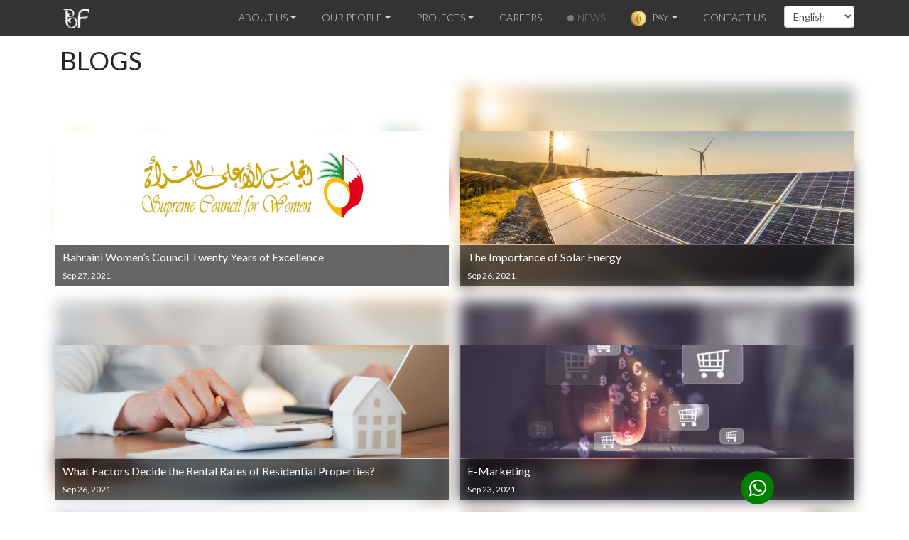

--- FILE ---
content_type: text/html; charset=UTF-8
request_url: https://binfaqeeh.com/blog/all-blog
body_size: 9928
content:
  <!DOCTYPE html>

  <html lang="en">
<head>
  <meta http-equiv="Content-Type" content="text/html; charset=UTF-8" />
  <meta name="viewport" content="width=device-width, initial-scale=1, shrink-to-fit=no">


  <link rel="icon" href="https://binfaqeeh.com/resources/favicon.png" />
      <title>Bin Faqeeh</title>
  
      <meta name="description" content="Bahrain real estate and apartments - Bin Faqeeh takes pride in providing luxury apartments, and property in Bahrain for both homeowners and investors."/>
  
  
  <!-- Preloader start -->
  <!-- <script src="https://code.jquery.com/jquery-1.12.4.min.js"></script> -->
  <script src="https://code.jquery.com/jquery-latest.min.js"></script>
  <link rel="stylesheet" href="https://binfaqeeh.com/resources/css/jpreloader.min.css" />
  <script src="https://binfaqeeh.com/resources/js/jpreloader.min.js"></script>
  <!-- Preloader end -->

  <link href="https://fonts.googleapis.com/css?family=Cinzel+Decorative:400,700|Orienta|Lato:300,400,700" rel="stylesheet">
  <link href="https://maxcdn.bootstrapcdn.com/font-awesome/4.7.0/css/font-awesome.min.css" rel="stylesheet">
  <link href="https://binfaqeeh.com/resources/css/style.min.css" rel="stylesheet">
  <!--<link href="https://binfaqeeh.com/resources/css/ionicons.min.css" rel="stylesheet">
  <link href="https://binfaqeeh.com/resources/css/bootstrap.min.css" rel="stylesheet">
  <link href="https://binfaqeeh.com/resources/css/owl.theme.default.min.css" rel="stylesheet">
  <link href="https://binfaqeeh.com/resources/css/owl.carousel.min.css" rel="stylesheet">
  <link href="https://binfaqeeh.com/resources/css/jquery.scrolling-tabs.min.css" rel="stylesheet">
  <link href="https://binfaqeeh.com/resources/css/intlTelInput.min.css" rel="stylesheet">
  <link href="https://binfaqeeh.com/resources/style.css" rel="stylesheet">-->

    
  
  
  <!-- <link type="text/css" rel="stylesheet" href="https://binfaqeeh.com/resources/css/animate.css" /> -->

  <style>
    .aboutus, .pay{ position: relative!important; }
    .aboutus .custome_dropdown,
    .pay .custome_dropdown{ width: 210px; padding: 0!important; }
    .pay .custome_dropdown{ background-color: #ffffff!important; }
    .pay .custome_dropdown a{ color: #333333!important; }
    .repeat-animate {
      animation-duration: 2.5s;
      animation-fill-mode: both;
      animation-iteration-count: infinite;
    }
    @media screen and (max-width: 768px){
      .aboutus .custome_dropdown, .pay .custome_dropdown{ width: 100%!important; }
    }
  </style>
<style>
    .our-people{ position: relative!important; }
    .our-people .custome_dropdown{ width: 210px; padding: 0!important; background-color: #ffffff!important; }
    .our-people .custome_dropdown a{ color: #000000!important; }
    .third-level{ position: relative; }
    .third-level .third-level-menu{ display: none; position: absolute; left: 100%; padding: 0; top: 0px; width: 200px; background: #fff; list-style: none; }
    .third-level .third-level-menu li a{ padding: 10px 20px!important; margin: 0; border-bottom: thin solid #eee; }
    .third-level .third-level-menu li:last-child a{ border: none; }
    .third-level:hover .third-level-menu{ display: block; }

    .repeat-animate {
      animation-duration: 2.5s;
      animation-fill-mode: both;
      animation-iteration-count: infinite;
    }
  @media screen and (max-width: 768px){
    .our-people .custome_dropdown,
    .pay .custome_dropdown{ width: 100%!important; padding-left: 10%!important; background-color: transparent!important; display: block!important; font-size: 14px!important; }
    .our-people .custome_dropdown a,
    .pay .custome_dropdown a{ color: #D0D0D0!important; font-weight: 300!important; }
    .third-level .third-level-menu{ position: relative; left: unset; top: unset; padding-left: 20px; background: transparent; display: block; }
    .third-level-menu li a{ border: none!important; }
      }
  .ourpeople{ position: relative!important; }
  .ourpeople .custome_dropdown{ width: 210px; padding: 0!important; }
  .repeat-animate {
    animation-duration: 2.5s;
    animation-fill-mode: both;
    animation-iteration-count: infinite;
  }
@media screen and (max-width: 768px){
.ourpeople .custome_dropdown{ width: 100%!important; }
}
</style>

<!-- Google Tag Manager -->
<script>(function(w,d,s,l,i){w[l]=w[l]||[];w[l].push({'gtm.start':
new Date().getTime(),event:'gtm.js'});var f=d.getElementsByTagName(s)[0],
j=d.createElement(s),dl=l!='dataLayer'?'&l='+l:'';j.async=true;j.src=
'https://www.googletagmanager.com/gtm.js?id='+i+dl;f.parentNode.insertBefore(j,f);
})(window,document,'script','dataLayer','GTM-WPLW846');</script>

<!-- End Google Tag Manager -->

<!-- Global site tag (gtag.js) - Google Ads: 703412313 -->
<script async src="https://www.googletagmanager.com/gtag/js?id=AW-703412313"></script>
<script>
  window.dataLayer = window.dataLayer || [];
  function gtag(){dataLayer.push(arguments);}
  gtag('js', new Date());

  gtag('config', 'AW-703412313');
</script>

<script>
function gtag_report_conversion(url) {
  var callback = function () {
    if (typeof(url) != 'undefined') {
      window.location = url;
    }
  };
  gtag('event', 'conversion', {
      'send_to': 'AW-703412313/ylDsCIDrmN0BENnwtM8C',
      'event_callback': callback
  });
  return false;
}
</script>

<!-- Twitter universal website tag code -->
<script>
!function(e,t,n,s,u,a){e.twq||(s=e.twq=function(){s.exe?s.exe.apply(s,arguments):s.queue.push(arguments);
},s.version='1.1',s.queue=[],u=t.createElement(n),u.async=!0,u.src='//static.ads-twitter.com/uwt.js',
a=t.getElementsByTagName(n)[0],a.parentNode.insertBefore(u,a))}(window,document,'script');
// Insert Twitter Pixel ID and Standard Event data below
twq('init','o4cq5');
twq('track','PageView');
</script>
<!-- End Twitter universal website tag code -->

<!-- Facebook Pixel Code -->
<script>
!function(f,b,e,v,n,t,s)
{if(f.fbq)return;n=f.fbq=function(){n.callMethod?
n.callMethod.apply(n,arguments):n.queue.push(arguments)};
if(!f._fbq)f._fbq=n;n.push=n;n.loaded=!0;n.version='2.0';
n.queue=[];t=b.createElement(e);t.async=!0;
t.src=v;s=b.getElementsByTagName(e)[0];
s.parentNode.insertBefore(t,s)}(window, document,'script',
'https://connect.facebook.net/en_US/fbevents.js');
fbq('init', '1697541383786474');
fbq('track', 'PageView');
</script>
<noscript><img height="1" width="1" style="display:none" src="https://www.facebook.com/tr?id=1697541383786474&ev=PageView&noscript=1" /></noscript>
<!-- End Facebook Pixel Code -->

<!-- Google tag (gtag.js) -->
<script async src="https://www.googletagmanager.com/gtag/js?id=G-SP119VXL26"></script>
<script>
  window.dataLayer = window.dataLayer || [];
  function gtag(){dataLayer.push(arguments);}
  gtag('js', new Date());

  gtag('config', 'G-SP119VXL26');
</script>

<!-- Google Tag Manager -->

<script>(function(w,d,s,l,i){w[l]=w[l]||[];w[l].push({'gtm.start':

new Date().getTime(),event:'gtm.js'});var f=d.getElementsByTagName(s)[0],

j=d.createElement(s),dl=l!='dataLayer'?'&l='+l:'';j.async=true;j.src=

'https://www.googletagmanager.com/gtm.js?id='+i+dl;f.parentNode.insertBefore(j,f);

})(window,document,'script','dataLayer','GTM-WPLW846');</script>

<!-- End Google Tag Manager -->

</head>
<body>

<!-- Google Tag Manager (noscript) -->
<noscript><iframe src="https://www.googletagmanager.com/ns.html?id=GTM-WPLW846"
height="0" width="0" style="display:none;visibility:hidden"></iframe></noscript>
<!-- End Google Tag Manager (noscript) -->


  <div id="jSplash">
    <section class="selected">
      <img src="https://binfaqeeh.com/resources/images/preloader-logo.png" class="img-responsive repeat-animate pulse" data-wow-duration="5s" data-wow-iteration="10" />
    </section>
  </div>
  <script>
    jQuery(document).ready( function($) {
  var timer;  //timer for splash screen
  //calling jPreLoader
  $('body').jpreLoader({
    splashID: "#jSplash",
    loaderVPos: '70%',
    autoClose: true,

  }, function() { //callback function
    clearInterval(timer);
    $('#footer')
    .animate({"bottom":0}, 500);
    $('#header')
    .animate({"top":0}, 800, function() {
      $('#wrapper').fadeIn(1000);
    });
  });
});
</script>

<header>
  <nav class="navbar navbar-expand-lg navbar-dark fixed-top bg-dark">
    <div class="container">

      <!--<a class="navbar-brand" href="https://binfaqeeh.com/"><img src="https://binfaqeeh.com/resources/images/logo-bg-dark.png" class="img-responsive" /></a>-->
      <a class="navbar-brand" href="https://binfaqeeh.com/"><img src="https://binfaqeeh.com/resources/images/logo.svg" width="43" style="padding: 3px;" class="img-responsive" /></a>
      <button class="navbar-toggler" type="button" data-toggle="collapse" data-target="#navbarCollapse" aria-controls="navbarCollapse" aria-expanded="false" aria-label="Toggle navigation">
        <span class="navbar-toggler-icon"></span>
      </button>
      <div class="collapse navbar-collapse" id="navbarCollapse">
        <ul class="navbar-nav ml-auto">
          <!--<li class="nav-item home">
            <a class="nav-link" href="https://binfaqeeh.com/">Home</a>
          </li>-->
          <li class="nav-item dropdown aboutus remove_dropdown_on_mobile">
            <a class="nav-link dropdown-toggle" href="https://binfaqeeh.com/about">About Us</a>

            <div class="dropdown-menu mega-menu custome_dropdown desktop_visible" aria-labelledby="navbarDropdown" style="background-color: #fff!important;">
              <a class="nav-link " href="https://binfaqeeh.com/about" style="color:black !important;font-weight: bold;font-size: medium; padding-bottom: 2px !important;" ><span class="aboutus_hover">About Bin Faqeeh</span></a>
              <hr style="margin: 7px 0px;">
              <!--<a class="nav-link " href="https://binfaqeeh.com/our-team" style="color:black !important;font-weight: bold;font-size: medium;padding-top: 2px !important;padding-bottom: 2px!important;"><span class="aboutus_hover">Our Team</span></a>
              <hr style="margin: 7px 0px;">-->
              <a class="nav-link " href="https://binfaqeeh.com/our-history" style="color:black !important;font-weight: bold;font-size: medium;padding-top: 2px !important;"><span class="aboutus_hover">Our History</span></a>
              <!-- <div class="container">
                <div class="row">
                  <a class="nav-link " href="https://binfaqeeh.com/about" style="color:black !important;font-weight: bold;font-size: medium; padding-bottom: 2px !important;" ><span class="aboutus_hover">About Bin Faqeeh</span></a>
                </div>
                <hr style="margin: 7px 0px;">
                <div class="row">
                  <a class="nav-link " href="https://binfaqeeh.com/our-team" style="color:black !important;font-weight: bold;font-size: medium;padding-top: 2px !important;"><span class="aboutus_hover">Our Team</span></a>
                </div>
              </div> -->
            </div>

            <div class=" mega-menu custome_dropdown mobile_visible" aria-labelledby="navbarDropdown" style="padding-left: 10% !important; padding-right: 25% !important;">
              <div class="container">
                <div class="row">
                  <a class="nav-link " href="https://binfaqeeh.com/about" style=" padding-bottom: 2px !important;" ><span class="aboutus_hover">About Bin Faqeeh</span></a>
                </div>
                <hr style="margin: 7px 0px;">
                <div class="row">
                  <!--<a class="nav-link " href="https://binfaqeeh.com/our-team" style="padding-top: 2px !important;"><span class="aboutus_hover">Our Team</span></a>-->
                  <a class="nav-link " href="https://binfaqeeh.com/our-history" style="padding-top: 2px !important;"><span class="aboutus_hover">Our History</span></a>
                </div>
              </div>
            </div>
          </li>
          
          <li class="nav-item dropdown our-people remove_dropdown_on_mobile">
            <a class="nav-link dropdown-toggle" href="https://binfaqeeh.com/#">Our People</a>

            <div class="dropdown-menu mega-menu custome_dropdown desktop_visible" aria-labelledby="navbarDropdown" >
              <a class="nav-link " href="https://binfaqeeh.com/our-management" style="font-weight: bold;padding-bottom: 2px !important;" ><span class="aboutus_hover">The Management</span></a>
              <hr style="margin: 7px 0px;">
              <a class="nav-link " href="https://binfaqeeh.com/board-advisors" style="font-weight: bold;padding-top: 2px !important;padding-bottom: 2px!important;"><span class="aboutus_hover">Board of Advisors</span></a>
              <hr style="margin: 7px 0px;">
              
              <a class="nav-link " style="font-weight: bold;padding-top: 2px !important;padding-bottom: 2px!important;" href="https://binfaqeeh.com/sales-bahrain">Bahrain</a>
              <hr style="margin: 7px 0px;">
              <a class="nav-link " style="font-weight: bold;padding-top: 2px !important;padding-bottom: 2px!important;" href="https://binfaqeeh.com/sales-saudi">Saudi Arabia</a>

<!--
              <div class="third-level">

                <a class="nav-link" href="javascript:void(0);" style="font-weight: bold;padding-top: 2px !important; padding-bottom: 10px;"><span class="aboutus_hover">Saudi Arabia</span></a>
                
                <ul class="third-level-menu">
                  <li><a class="nav-link " style="font-weight: bold;" href="https://binfaqeeh.com/saudi-arabia/riyadh">Riyadh</a></li>
                  <li><a class="nav-link " style="font-weight: bold;" href="https://binfaqeeh.com/saudi-arabia/eastern-province">Eastern Province</a></li>
                </ul>
              </div>
-->

              <!--
              <a class="nav-link " href="https://binfaqeeh.com/uae" style="font-weight: bold;padding-top: 2px !important;padding-bottom: 2px!important;"><span class="aboutus_hover">UAE</span></a>
              <hr style="margin: 7px 0px;">
              <div class="third-level">

                <a class="nav-link" href="javascript:void(0);" style="font-weight: bold;padding-top: 2px !important; padding-bottom: 10px;"><span class="aboutus_hover">Sales</span></a>
                
                <ul class="third-level-menu">
                  <li><a class="nav-link " style="font-weight: bold;" href="https://binfaqeeh.com/sales-bahrain">Bahrain</a></li>
                  <li><a class="nav-link " style="font-weight: bold;" href="https://binfaqeeh.com/sales-saudi">Saudi Arabia</a></li>
                </ul>
              </div>-->
              
              
            </div>

            <!-- <div class=" mega-menu custome_dropdown mobile_visible" aria-labelledby="navbarDropdown" style="padding-left: 10% !important; padding-right: 25% !important;">
              <div class="container">
                <div class="row">
                  <a class="nav-link " href="https://binfaqeeh.com/about" style=" padding-bottom: 2px !important;" ><span class="aboutus_hover">About Bin Faqeeh</span></a>
                </div>
                <hr style="margin: 7px 0px;">
                <div class="row">
                  <a class="nav-link " href="https://binfaqeeh.com/our-team" style="padding-top: 2px !important;"><span class="aboutus_hover">Our Team</span></a>
                </div>
              </div>
            </div> -->
          </li>
          
          <!--<li class="nav-item real_search">
            <a class="nav-link" href="https://realsearch.com.bh/">Real Search</a>
          </li>-->
          <li class="nav-item dropdown projects_main desktop_visible">
            <a class="nav-link dropdown-toggle" href="https://binfaqeeh.com/projects" >Projects</a>

            <div class="dropdown-menu mega-menu" aria-labelledby="navbarDropdown">
              <div class="container">

                <div class="row">

                   <div class="col-md-4">

                      <div class="project-menu-item">
                                              <a href="https://binfaqeeh.com/projects/somewhere-residences">
                        <div class="row">
                          <div class="col-md-3">

                            <img src="https://binfaqeeh.com/resources/downloads/92bafef17130dc90608e2f5774f1b846.png" class="img-fluid" />

                          </div>
                          <div class="col-md-9">
                            <h2>Somewhere Residences</h2>
                            <p>Somewhere, Bin Faqeeh’s newest residential development, offers comfort, practicality and that added special touch that will ensure th... </p>
                          </div>
                        </div>
                      </a>
                    </div>
                  </div>
                    <div class="col-md-4">

                      <div class="project-menu-item">
                                              <a href="https://binfaqeeh.com/projects/waterbay-residence-by-roberto-cavalli">
                        <div class="row">
                          <div class="col-md-3">

                            <img src="https://binfaqeeh.com/resources/downloads/0dd604278f79951e1b1e2c07aec109b8.png" class="img-fluid" />

                          </div>
                          <div class="col-md-9">
                            <h2>Waterbay Residence furnished by Roberto Cavalli</h2>
                            <p>A stellar oasis of luxury anchored on the most prestigious island in the Kingdom of Bahrain, Bahrain Bay.  “Waterbay Residence furnis... </p>
                          </div>
                        </div>
                      </a>
                    </div>
                  </div>
                    <div class="col-md-4">

                      <div class="project-menu-item">
                                              <a href="https://binfaqeeh.com/projects/paramount-residences-bahrain-waterbay">
                        <div class="row">
                          <div class="col-md-3">

                            <img src="https://binfaqeeh.com/resources/downloads/cede64e9df04c4e8288e8f94a7aa9f56.png" class="img-fluid" />

                          </div>
                          <div class="col-md-9">
                            <h2>Paramount Residences Bahrain, Waterbay</h2>
                            <p>A stellar oasis of luxury anchored on the most prestigious island in the Kingdom of Bahrain, Bahrain Bay. “Paramount Residences Bahra... </p>
                          </div>
                        </div>
                      </a>
                    </div>
                  </div>
                   <div class="clearfix"></div>   <div class="col-md-4">

                      <div class="project-menu-item">
                                              <a href="https://binfaqeeh.com/projects/layan">
                        <div class="row">
                          <div class="col-md-3">

                            <img src="https://binfaqeeh.com/resources/downloads/810e0320dc716d1f0eeaa808421a070b.png" class="img-fluid" />

                          </div>
                          <div class="col-md-9">
                            <h2>LAYAN</h2>
                            <p>Nestled amid the serenity of one of the most desirable locations in Bahrain at Durrat Marina, Layan defines luxury. The wonder of a r... </p>
                          </div>
                        </div>
                      </a>
                    </div>
                  </div>
                    <div class="col-md-4">

                      <div class="project-menu-item">
                                              <a href="https://binfaqeeh.com/projects/coming-soon">
                        <div class="row">
                          <div class="col-md-3">

                            <img src="https://binfaqeeh.com/resources/downloads/4b79a086d40942021a8dbe7ea7cc32fd.png" class="img-fluid" />

                          </div>
                          <div class="col-md-9">
                            <h2>Staybridge Suites Manama Al Seef</h2>
                            <p>A 42-storey building situated  at the center of the Kingdom’s business and financial dynamo.
 </p>
                          </div>
                        </div>
                      </a>
                    </div>
                  </div>
                    <div class="col-md-4">

                      <div class="project-menu-item">
                                              <a href="https://binfaqeeh.com/projects/alsidra">
                        <div class="row">
                          <div class="col-md-3">

                            <img src="https://binfaqeeh.com/resources/downloads/ee981200a1a01431689c58ad27423a2a.png" class="img-fluid" />

                          </div>
                          <div class="col-md-9">
                            <h2>ALSIDRA</h2>
                            <p>Alsidra is the first of its kind – luxury gated community in Bahrain. It is an impressive luxury villa community with an astonishing ... </p>
                          </div>
                        </div>
                      </a>
                    </div>
                  </div>
                   <div class="clearfix"></div>   <div class="col-md-4">

                      <div class="project-menu-item">
                                              <a href="https://binfaqeeh.com/projects/waterbay">
                        <div class="row">
                          <div class="col-md-3">

                            <img src="https://binfaqeeh.com/resources/downloads/33409341df0bea12f2545e75c4ae11ac.png" class="img-fluid" />

                          </div>
                          <div class="col-md-9">
                            <h2>WATERBAY</h2>
                            <p>A stellar oasis of luxury anchored on the most prestigious island in the Kingdom of Bahrain, Bahrain Bay.  “WATERBAY” is a 10-storey ... </p>
                          </div>
                        </div>
                      </a>
                    </div>
                  </div>
                    <div class="col-md-4">

                      <div class="project-menu-item">
                                              <a href="https://binfaqeeh.com/projects/hidd-heights">
                        <div class="row">
                          <div class="col-md-3">

                            <img src="https://binfaqeeh.com/resources/downloads/b9fe492f0ddf276b4d848b60ee787b92.png" class="img-fluid" />

                          </div>
                          <div class="col-md-9">
                            <h2>HIDD HEIGHTS</h2>
                            <p>Hidd Heights is a 13-storey building located in Hidd adjacent to Khalifa park, with very easy access to Khalifa Highway. It comprises... </p>
                          </div>
                        </div>
                      </a>
                    </div>
                  </div>
                    <div class="col-md-4">

                      <div class="project-menu-item">
                                              <a href="https://binfaqeeh.com/projects/spark">
                        <div class="row">
                          <div class="col-md-3">

                            <img src="https://binfaqeeh.com/resources/downloads/7346978079f531bc6c57d70fa2853feb.png" class="img-fluid" />

                          </div>
                          <div class="col-md-9">
                            <h2>SPARK</h2>
                            <p>Spark Residence is a 24-storey building located in Juffair just 15 min from Bahrain International Airport. The neighborhood offers gr... </p>
                          </div>
                        </div>
                      </a>
                    </div>
                  </div>
                   <div class="clearfix"></div>             </div>

            <div class="clearfix"></div>
            <div class="col-md-12"><a href="https://binfaqeeh.com/projects" class="text-right d-block more-projects">More projects...</a></div>

          </div>
        </div>
      </li>

        <li class="nav-item dropdown projects_main mobile_visible">
          <a class="nav-link " href="https://binfaqeeh.com/projects" >Projects</a>

        </li>

        <li class="nav-item careers">
          <a class="nav-link" href="https://binfaqeeh.com/careers">Careers</a>
        </li>
        <li class="nav-item news">
          <a class="nav-link" href="https://binfaqeeh.com/news">News</a>
        </li>
        <li class="nav-item dropdown pay remove_dropdown_on_mobile">
          <a class="nav-link dropdown-toggle" href="https://binfaqeeh.com/#"><img src="https://binfaqeeh.com/resources/images/bc-icon.png" style="width: 22px;margin-right: 5px;margin-top: -2px;"> Pay</a>
          <div class="dropdown-menu mega-menu custome_dropdown desktop_visible" aria-labelledby="navbarDropdown">
            <a class="nav-link " href="https://binfaqeeh.com/pay/credit-debit" style="font-weight: bold;padding-bottom: 2px !important;" ><span class="aboutus_hover">Pay with Debit/Credit Cards</span></a>
            <hr style="margin: 7px 0px;">
            <a class="nav-link " href="https://binfaqeeh.com/pay/crypto" style="font-weight: bold;padding-top: 2px !important;padding-bottom: 2px!important;"><span class="aboutus_hover">Pay with Cryptocurrency</span></a>  
          </div>
        </li>
        <li class="nav-item contactus">
          <a class="nav-link" href="https://binfaqeeh.com/contact">Contact Us</a>
        </li>

        <li class="nav-item">

          <select class="form-control form-control-sm language-select" onchange="javascript:window.location.href='https://binfaqeeh.com/dashboard/switchLang/'+this.value;">
            <option value="english" >English</option>
             <option value="arabic" >Arabic</option>
            <!--<option value="russian" >Russian</option>-->
            <!--<option value="chinese" >Chinese</option>-->

          </select>

        </li>
      </li>
      </ul>

    </div>
  </div>
</nav>
</header>

<div class='language_change_error' style='display:none ;'>!</div>
  <style type="text/css">
    .thumbnail { margin-bottom: 5px; position: relative; }
    .single-post-image{ background-size: contain; background-repeat: no-repeat; }
    .thumbnail-img{ object-fit: cover; width: 100%; height: 100%; filter: blur(10px); z-index: -1; position: absolute; }
    .caption { background-color: rgba(0,0,0,0.6); left: 0; color: white; width: 100%; position: absolute; bottom: 0; left: 0; padding: 5px 10px; }
    .date{ font-size: 12px; }
    .pagination{ margin-top: 20px; }
  </style>

  <section class="project-listing" style="padding-top: 0px" >
    <div class="container" style="margin-top: 5%;">
      <h1>Blogs</h1>
      <!--<hr class="hr_underline">-->

      <div class="row">
                <div class="col-md-6 p-2" >
          <div class="thumbnail">
            <a href="https://binfaqeeh.com/blog/details/bahraini-womens-council--twenty-years-of-excellence">
              <div class="single-post-image news-image" style="background-image: url(https://binfaqeeh.com/admin/resources/uploads/posts/f7302cd51b1899ccb7b1f4dd32756140.jpg)">
                  <img src="https://binfaqeeh.com/admin/resources/uploads/posts/f7302cd51b1899ccb7b1f4dd32756140.jpg" class="img-fluid thumbnail-img" />
              </div>
              <div class="caption">
                <span class="title">Bahraini Women’s Council  Twenty Years of Excellence</span><br>
                <span class="date">Sep 27, 2021</span>
              </div>
            </a>
          </div>
        </div>
                <div class="col-md-6 p-2" >
          <div class="thumbnail">
            <a href="https://binfaqeeh.com/blog/details/the-importance-of-solar-energy-">
              <div class="single-post-image news-image" style="background-image: url(https://binfaqeeh.com/admin/resources/uploads/posts/70f397b61b6fcee8e64b40b7d6ee9c61.jpg)">
                  <img src="https://binfaqeeh.com/admin/resources/uploads/posts/70f397b61b6fcee8e64b40b7d6ee9c61.jpg" class="img-fluid thumbnail-img" />
              </div>
              <div class="caption">
                <span class="title">The Importance of Solar Energy </span><br>
                <span class="date">Sep 26, 2021</span>
              </div>
            </a>
          </div>
        </div>
                <div class="col-md-6 p-2" >
          <div class="thumbnail">
            <a href="https://binfaqeeh.com/blog/details/what-factors-decide-the-rental-rates-of-residential-properties-">
              <div class="single-post-image news-image" style="background-image: url(https://binfaqeeh.com/admin/resources/uploads/posts/01f36646b786e46dd6a4593ee839cdba.jpg)">
                  <img src="https://binfaqeeh.com/admin/resources/uploads/posts/01f36646b786e46dd6a4593ee839cdba.jpg" class="img-fluid thumbnail-img" />
              </div>
              <div class="caption">
                <span class="title">What Factors Decide the Rental Rates of Residential Properties? </span><br>
                <span class="date">Sep 26, 2021</span>
              </div>
            </a>
          </div>
        </div>
                <div class="col-md-6 p-2" >
          <div class="thumbnail">
            <a href="https://binfaqeeh.com/blog/details/e-marketing">
              <div class="single-post-image news-image" style="background-image: url(https://binfaqeeh.com/admin/resources/uploads/posts/6f555aa3213e5d6d8ce65843843c7963.png)">
                  <img src="https://binfaqeeh.com/admin/resources/uploads/posts/6f555aa3213e5d6d8ce65843843c7963.png" class="img-fluid thumbnail-img" />
              </div>
              <div class="caption">
                <span class="title">E-Marketing</span><br>
                <span class="date">Sep 23, 2021</span>
              </div>
            </a>
          </div>
        </div>
                <div class="col-md-6 p-2" >
          <div class="thumbnail">
            <a href="https://binfaqeeh.com/blog/details/features-of-mixed-use-commercial-buildings-">
              <div class="single-post-image news-image" style="background-image: url(https://binfaqeeh.com/admin/resources/uploads/posts/16fe4b48aa593bf43c82f94c554b499c.png)">
                  <img src="https://binfaqeeh.com/admin/resources/uploads/posts/16fe4b48aa593bf43c82f94c554b499c.png" class="img-fluid thumbnail-img" />
              </div>
              <div class="caption">
                <span class="title">Features of Mixed-use Commercial Buildings </span><br>
                <span class="date">Sep 23, 2021</span>
              </div>
            </a>
          </div>
        </div>
                <div class="col-md-6 p-2" >
          <div class="thumbnail">
            <a href="https://binfaqeeh.com/blog/details/how-do-i-plan-my-life">
              <div class="single-post-image news-image" style="background-image: url(https://binfaqeeh.com/admin/resources/uploads/posts/7cbd9d0a17822f17c19c9ceff487e8dd.jpg)">
                  <img src="https://binfaqeeh.com/admin/resources/uploads/posts/7cbd9d0a17822f17c19c9ceff487e8dd.jpg" class="img-fluid thumbnail-img" />
              </div>
              <div class="caption">
                <span class="title">How Do I Plan My Life?</span><br>
                <span class="date">Aug 30, 2021</span>
              </div>
            </a>
          </div>
        </div>
                <div class="col-md-6 p-2" >
          <div class="thumbnail">
            <a href="https://binfaqeeh.com/blog/details/features-of-a-smart-home-in-the-21st-century">
              <div class="single-post-image news-image" style="background-image: url(https://binfaqeeh.com/admin/resources/uploads/posts/b1bf9f4acb5c1e65a45ba9880436b533.jpg)">
                  <img src="https://binfaqeeh.com/admin/resources/uploads/posts/b1bf9f4acb5c1e65a45ba9880436b533.jpg" class="img-fluid thumbnail-img" />
              </div>
              <div class="caption">
                <span class="title">Features of a Smart Home in the 21st Century</span><br>
                <span class="date">Aug 30, 2021</span>
              </div>
            </a>
          </div>
        </div>
                <div class="col-md-6 p-2" >
          <div class="thumbnail">
            <a href="https://binfaqeeh.com/blog/details/factors-that-lead-to-increase-in-the-purchase-power-of-real-estate-properties">
              <div class="single-post-image news-image" style="background-image: url(https://binfaqeeh.com/admin/resources/uploads/posts/57af7639ac3a82a9950c06a75154be34.jpg)">
                  <img src="https://binfaqeeh.com/admin/resources/uploads/posts/57af7639ac3a82a9950c06a75154be34.jpg" class="img-fluid thumbnail-img" />
              </div>
              <div class="caption">
                <span class="title">Factors that Lead to Increase in the Purchase Power of Real Estate Properties</span><br>
                <span class="date">Aug 30, 2021</span>
              </div>
            </a>
          </div>
        </div>
                <div class="col-md-12">
          <ul class="pagination"><li class="page-item active"><span class="page-link">1<span class="sr-only">(current)</span></span></li><li class="page-item"><span class="page-link"><a href="https://binfaqeeh.com/blog/all-blog/8" data-ci-pagination-page="2">2</a></span></li><li class="page-item"><span class="page-link"><a href="https://binfaqeeh.com/blog/all-blog/16" data-ci-pagination-page="3">3</a></span></li><li class="page-item"><span class="page-link"><a href="https://binfaqeeh.com/blog/all-blog/8" data-ci-pagination-page="2" rel="next">&gt;</a><li class="page-item"><span class="page-link"><a href="https://binfaqeeh.com/blog/all-blog/152" data-ci-pagination-page="20">Last &rsaquo;</a></ul>        </div>

      </div>
    </div>
  </section>

<!--<script src="https://ajax.googleapis.com/ajax/libs/jquery/3.3.1/jquery.min.js"></script>-->
<footer style="background: #efefef;">
  <style type="text/css">
  div.vertical-line{
    width: 1px; /* Line width */
    background-color: rgba(0,0,0,.1); /* Line color */
    height: 90%; /* Override in-line if you want specific height. */
    float: left;
    border-top: 1px solid rgba(0,0,0,.1);
  }

</style>
<div class="container" style="padding-left: 0px;padding-right: 0px;">
  <div class="row">
    <div class="col-md-3">
                <center>
          <img src="https://binfaqeeh.com/resources/images/bh-flag.png" width="35" height="20">
        </center>
        <div class="address">
                      <address>Business Bay Tower, Building 3232,
              Road: 4654, Block 346 Seef District,
              P.O. Box 20007 Manama,
              Kingdom of Bahrain
            </address>
                                                  <a href="javascript:void(0)" class="ltr"><i class="ion-ios-email"></i> <span class="__cf_email__" data-cfemail="9deefcf1f8eeddfff4f3fbfcecf8f8f5b3fef2f0">[email&#160;protected]</span></a>
          <a href="javascript:void(0)" class="ltr"><i class="ion-ios-telephone"></i> +973 77144144 / 38000002</a>
          <a href="javascript:void(0)" class="ltr"><i class="fa fa-fax"></i> +973 77155155</a>
        </div>
          </div>

    <div class="col-md-2 ">
     <div class="">
       <h6 style="padding-left: 20px;">Important Links</h6>
       <ul class="footer-links">
        <li class="aboutus"><a href="https://binfaqeeh.com/about" style="text-transform: capitalize;">About</a></li>
        <!--<li class="real_search"><a href="http://realsearch.com.bh/" style="text-transform: capitalize;">Real Search</a></li>-->
        <li class="projects_main"><a href="https://binfaqeeh.com/projects" style="text-transform: capitalize;">Projects</a></li>
        <li class="news"><a href="https://binfaqeeh.com/news" style="text-transform: capitalize;">News</a></li>
        <li class="contactus"><a href="https://binfaqeeh.com/contact" style="text-transform: capitalize;">Contact Us</a></li>
      </ul>
      <div class="clearfix"></div>
    </div>

  </div>


  <div class="col-md-4 ">
    <!-- <hr width="1" size="500"> -->

    <div class="subscribe-form">
      <h6>Subscribe to our Newsletter</h6>
      <form id="subscribe-form" class="subscribe-form1" method="post" >
        <div class="input-group">
          <input type="email" required="required" class="form-control email" id="email" name="customer_email" placeholder="Email address ">
          <input type="hidden" name="contact_type" value="subscribe">
          <div class="input-group-prepend">
            <button class="input-group-text" id="basic-addon1" style="cursor: pointer;"><i class="ion-ios-email"></i></button>
          </div>
          <img class="loader_img" src="https://binfaqeeh.com/resources/loader.gif"  width="200" style="position: absolute;top:30px;display: none;">
        </div>
      </form>
      <span class="text-danger small"></span>
      <!-- <label id="email-error" class="error" for="email"></label> -->
    </div>

    <div class="social-icons" style="opacity: 1;">
      <a href="https://www.facebook.com/binfaqeehco" target="_blank"><div class='icon social fb'><i class='fa fa-facebook'></i></div></a>
      <a href="https://instagram.com/binfaqeeh_co/" target="_blank"><div class='icon social inst'><i class='fa fa-instagram'></i></div></a>
      <a href="https://twitter.com/Binfaqeeh_Co" target="_blank"><div class='icon social tw'><i class='fa fa-twitter'></i></div></a>
      <a href="https://www.youtube.com/channel/UCKJ_ygluGSkUJvdFj_jYtJw" target="_blank"><div class='icon social yt'><i class='fa fa-youtube'></i></div></a>
      <a href="/cdn-cgi/l/email-protection#f891969e97b89a91969e99899d9d90d69b9795" target="_blank"><div class='icon social tw'><i class='fa fa-envelope'></i></div></a>
      <div class="clearfix"></div>
    </div>

  </div>
  <div class="col-md-3 footer-news" style="padding-right: 0px;">

    <!-- <div class="vertical-line" ></div> -->
    <div class="row">
      <h6 style="padding-bottom: 0px; padding-left: 5px;">Popular News</h6>
    </div>
            <div class="row" style="padding:5px; padding-right: 0px; color: #767676;">
          <div class="col-md-3 col-sm-4 col-4" style="padding: 0px; padding-top: 8px; ">
            <!--<a href="https://binfaqeeh.com/news/details/9036">-->
            <a href="https://binfaqeeh.com/news/details/from-bahrain-to-the-world">
              <img class="img-fluid" src="https://binfaqeeh.com/admin/resources/uploads/posts/cd1b7f56f4a63920e62acfd4e6e37ca3.png"  style="height: auto;">
            </a>
          </div>
          <div class="col-md-9 col-sm-8 col-8" style="padding-left: 20px;">
            <!--<a href="https://binfaqeeh.com//news/details/9036">-->
            <a href="https://binfaqeeh.com/news/details/from-bahrain-to-the-world">
              <span class="d-block" style="white-space: nowrap; text-overflow: ellipsis; overflow: hidden;">From Bahrain To The World</span>
              <date>Nov 21, 2024</date>
            </a>
          </div>
        </div>
                <div class="row" style="padding:5px; padding-right: 0px; color: #767676;">
          <div class="col-md-3 col-sm-4 col-4" style="padding: 0px; padding-top: 8px; ">
            <!--<a href="https://binfaqeeh.com/news/details/8983">-->
            <a href="https://binfaqeeh.com/news/details/bin-faqeeh-projects-2024">
              <img class="img-fluid" src="https://binfaqeeh.com/admin/resources/uploads/posts/606e7f7ee73dd1d64c6ef93090806f5f.jpg"  style="height: auto;">
            </a>
          </div>
          <div class="col-md-9 col-sm-8 col-8" style="padding-left: 20px;">
            <!--<a href="https://binfaqeeh.com//news/details/8983">-->
            <a href="https://binfaqeeh.com/news/details/bin-faqeeh-projects-2024">
              <span class="d-block" style="white-space: nowrap; text-overflow: ellipsis; overflow: hidden;">Bin Faqeeh set to complete all its projects by next year</span>
              <date>Sep 10, 2024</date>
            </a>
          </div>
        </div>
                <div class="row mt-1">
          <div class="col-md-12" style="padding-left: 5px;">
            <a href="https://binfaqeeh.com/news" style="font-size: 15px;">View More...</a>
          </div>
        </div>
      </div>
      <div class="clearfix"></div>
    </div>
    <hr>
    <div class="copyright">
      <p>Copyright © 2026 Bin Faqeeh. All rights reserved. </p>
    </div>
  </div>
</footer>

<a href="https://wa.me/97338000002" target="_blank" class="whatsapp-share"><i class="fa fa-whatsapp"></i></a>

<script data-cfasync="false" src="/cdn-cgi/scripts/5c5dd728/cloudflare-static/email-decode.min.js"></script><script src="https://cdnjs.cloudflare.com/ajax/libs/lightslider/1.1.6/js/lightslider.min.js"></script>
<script src="https://binfaqeeh.com/resources/js/script.min.js"></script>

<!--<script src="https://binfaqeeh.com/resources/js/bootstrap.min.js"></script>
<script src="https://binfaqeeh.com/resources/js/owl.carousel.min.js"></script>
<script src="https://binfaqeeh.com/resources/js/slick.min.js"></script>
<script src="https://binfaqeeh.com/resources/js/lightslider.js"></script>
<script src="https://cdnjs.cloudflare.com/ajax/libs/lightslider/1.1.6/js/lightslider.js"></script>
<script src="https://binfaqeeh.com/resources/js/script.js"></script>
<script src="https://binfaqeeh.com/resources/js/wow.min.js"></script>
<script src="https://binfaqeeh.com/resources/js/jquery.scrolling-tabs.min.js"></script>
<script src="https://binfaqeeh.com/resources/js/jquery.validate.js"></script>

<script src="https://binfaqeeh.com/resources/js/intlTelInput.min.js"></script>-->

<script type="text/javascript">

  jQuery(document).ready(function(){
    // var input = document.querySelector("#phone");
    // window.intlTelInput(input);
    $(".phone-number").intlTelInput({
            initialCountry: "bh",
            hiddenInput: "phone",
      preventInvalidDialCodes: true,
      separateDialCode: true,
      utilsScript: 'https://cdnjs.cloudflare.com/ajax/libs/intl-tel-input/16.0.4/js/utils.js'
    });
  });

  $(function(){

    var lang_error = "";
    if (lang_error) {
       $('.language_change_error').stop().fadeIn(400).delay(4000).fadeOut(400); //fade out after 4 seconds
       // alert(lang_error);
     }

     $("#subscribe-form").on("submit", function(event) {
      event.preventDefault();

      var email = $('input[name=customer_email]').val();
      var contact_type = $('input[name=contact_type]').val();
              // console.log(formData);
              $(".loader_img").css("display","block");
              $.ajax({
                url: "https://binfaqeeh.com/contact/subscribe",
                type: "post",
                data: {customer_email:email,contact_type:contact_type},
                success: function(data) {
                 $(".loader_img").css("display","none");
                 if (data == true) {
                  alert("Thank you. You have successfully subscribed");
                } else if (data == 'already_subscribed') {
                  alert("You are already subscribed to our newsletter !");
                }  else {
                  alert("Oops something went wrong, please try again.");

                }
              }
            });
            });

   });
 </script>

 <script>
   jQuery(document).ready(function($){
    $('.layout-tab-nav').scrollingTabs({
      bootstrapVersion: 4,
      scrollToTabEdge: true,
      cssClassLeftArrow: 'fa fa-chevron-left',
      cssClassRightArrow: 'fa fa-chevron-right',
      disableScrollArrowsOnFullyScrolled: true,
      enableRtlSupport: true
    });

    $('.floorplan-tab').scrollingTabs({
      bootstrapVersion: 4,
      scrollToTabEdge: true,
      cssClassLeftArrow: 'fa fa-chevron-left',
      cssClassRightArrow: 'fa fa-chevron-right',
      disableScrollArrowsOnFullyScrolled: true,
      enableRtlSupport: true
    });

    $('.layout-tab-nav .nav-link').on('click',function(){
     // alert('tab click');
     $('.floorplan-tab').scrollingTabs('destroy');
     $('.floorplan-tab').scrollingTabs({
      bootstrapVersion: 4,
      scrollToTabEdge: true,
      cssClassLeftArrow: 'fa fa-chevron-left',
      cssClassRightArrow: 'fa fa-chevron-right',
      disableScrollArrowsOnFullyScrolled: true,
      enableRtlSupport: true
    });
   });

    //$('.layout-plan').scrollTabs();

  });
</script>

<!-- Quick Contact -->
<div class="contact-widget-launcher hide-mobile">
  <a class="contact-widget-button">
    <svg viewBox="0 0 16 16" class="zd-svg-icon-16-email-stroke" width="100%" height="100%"><g fill="none" stroke="currentColor"><rect width="15" height="11" x=".5" y="2.5" rx=".5" ry=".5"></rect><path stroke-linecap="round" d="M1 13l3.5-3.5M15 13l-3.5-3.5M1 3l6.65 6.65a.5.5 0 0 0 .71 0L15 3"></path></g></svg>
    <span>Contact Sales</span>
  </a>
</div>

<div id="contact-widget" class="hide-mobile">
  <div class="contact-widget-inner">
    <div class="closeButton close-widget">
      <div class="close-widget-box">
        <div class="close-widget-btn">
          <span class="widget-icon icon-close">
            <svg xmlns="http://www.w3.org/2000/svg" width="10" height="10" viewBox="0 0 10 10">
              <path d="M6.4,5l3.3-3.3c0.4-0.4,0.4-1,0-1.4s-1-0.4-1.4,0L5,3.6L1.7,0.3c-0.4-0.4-1-0.4-1.4,0s-0.4,1,0,1.4L3.6,5L0.3,8.3 c-0.4,0.4-0.4,1,0,1.4C0.5,9.9,0.7,10,1,10s0.5-0.1,0.7-0.3L5,6.4l3.3,3.3C8.5,9.9,8.7,10,9,10s0.5-0.1,0.7-0.3 c0.4-0.4,0.4-1,0-1.4L6.4,5z"></path>
            </svg>
          </span>
        </div>
      </div>
    </div>
    <div class="contact-widget-reveal">
      <div class="form-header">
        <div class="form-title">
          <span>Contact Sales</span>
        </div>
      </div>
      <div class="form-content">
        <form id="sales-enquiry-form" method="post" enctype="multipart/form-data" class="brand-kit-form form-contact-widget">
          <div class="step step-1 js-step-1">
            <div class="form-contact-box">
              <div class="form-group">
                <label>Name*</label>
                <input type="text" name="your-name" class="form-control" placeholder="Your Name" required />
              </div>
              <div class="form-group">
                <label>Email*</label>
                <input type="email" name="your-email" class="form-control" placeholder="Your Email" required />
              </div>
              <div class="form-group">
                <label>Contact Number*</label>
                <!--<input type="tel" name="your-phone" class="form-control" placeholder="Your Contact Number" required />-->
                <input type="tel" class="form-control number phone-number"  name="your-phone" required="required" placeholder="Your Phone number">
              </div>
              <div class="form-group">
                <label>Messsage*</label>
                <textarea name="your-message" rows="3" class="form-control" placeholder="Your Message" required></textarea>
              </div>
              <div class="response-msg"></div>
            </div>
            <div class="form-footer">
              <div class="footer-inner">
                <button class="btn-submit send-btn" type="submit" value="" name="submitButton">Send</button>
                <div class="clear"></div>
              </div>
            </div>
          </div>
        </form>
      </div>
    </div>
  </div>
</div>
<!-- End Quick Contact -->
<script type="text/javascript">
  $(function(){
    $(".news").addClass("active");
  });
</script><script defer src="https://static.cloudflareinsights.com/beacon.min.js/vcd15cbe7772f49c399c6a5babf22c1241717689176015" integrity="sha512-ZpsOmlRQV6y907TI0dKBHq9Md29nnaEIPlkf84rnaERnq6zvWvPUqr2ft8M1aS28oN72PdrCzSjY4U6VaAw1EQ==" data-cf-beacon='{"version":"2024.11.0","token":"3b3c9cfb94d6414fa8c22ebfc59470b1","r":1,"server_timing":{"name":{"cfCacheStatus":true,"cfEdge":true,"cfExtPri":true,"cfL4":true,"cfOrigin":true,"cfSpeedBrain":true},"location_startswith":null}}' crossorigin="anonymous"></script>


--- FILE ---
content_type: text/css
request_url: https://binfaqeeh.com/resources/css/jpreloader.min.css
body_size: 326
content:
body{display:none}#jpreOverlay{background-color:#0f0f0f}#jSplash,.selected{height:100%;width:100%}#jpreSlide{font-size:22px;font-weight:700;color:#ccc;text-align:center;width:100%;height:100%;position:relative!important;top:auto!important;left:auto!important;right:auto!important;bottom:auto!important}#jpreLoader{width:100%;height:5px;top:0!important}#jpreBar{background-color:#9aa4b0;animation:progress 2s linear infinite;-moz-animation:progress 2s linear infinite;-webkit-animation:progress 2s linear infinite;-ms-animation:progress 2s linear infinite;-o-animation:progress 2s linear infinite}#jprePercentage{color:#000;font-family:"Trebuchet MS",Arial,Helvetica,sans-serif;font-size:18pt;font-weight:400;text-align:center;margin-top:20px;display:none!important}#jpreButton{padding:3px 10px;cursor:pointer;font-weight:700;line-height:1.5;text-align:center;width:100px;margin:0 auto;color:#fff;text-shadow:-1px -1px 0 #01293f;border:1px solid #2eacea;border-radius:30px;-moz-border-radius:30px;-webkit-border-radius:30px;background-color:#23a6ed;background-image:-moz-linear-gradient(top,#23a6ed 0,#1275aa 100%);background-image:-webkit-gradient(linear,left top,left bottom,color-stop(0,#23a6ed),color-stop(100%,#1275aa));background-image:-webkit-linear-gradient(top,#23a6ed 0,#1275aa 100%);background-image:-o-linear-gradient(top,#23a6ed 0,#1275aa 100%);background-image:-ms-linear-gradient(top,#23a6ed 0,#1275aa 100%);background-image:linear-gradient(to bottom,#23a6ed 0,#1275aa 100%);display:none!important}.selected img{position:absolute;top:0;left:0;right:0;bottom:0;margin:auto;float:none}.img-loading{width:280px;animation:imgfade 2s linear infinite;-webkit-animation:imgfade 2s linear infinite;-moz-animation:imgfade 2s linear infinite;-ms-animation:imgfade 2s linear infinite;-o-animation:imgfade 2s linear infinite}@-webkit-keyframes progress{from{background-position:0 0}to{background-position:-60px -60px}}@-moz-keyframes progress{from{background-position:0 0}to{background-position:-60px -60px}}@-ms-keyframes progress{from{background-position:0 0}to{background-position:-60px -60px}}@-o-keyframes progress{from{background-position:0 0}to{background-position:-60px -60px}}@keyframes progress{from{background-position:0 0}to{background-position:-60px -60px}}@keyframes imgfade{0%{opacity:0}25%{opacity:.5}50%{opacity:1}75%{opacity:.5}100%{opacity:0}}

--- FILE ---
content_type: image/svg+xml
request_url: https://binfaqeeh.com/resources/images/logo.svg
body_size: 51650
content:
<?xml version="1.0" encoding="utf-8"?>
<!-- Generator: Adobe Illustrator 22.0.0, SVG Export Plug-In . SVG Version: 6.00 Build 0)  -->
<svg version="1.1" id="Layer_1" xmlns="http://www.w3.org/2000/svg" xmlns:xlink="http://www.w3.org/1999/xlink" x="0px" y="0px"
	 viewBox="0 0 331 245.3" style="enable-background:new 0 0 331 245.3;" xml:space="preserve">
<image style="overflow:visible;" width="1379" height="1022" xlink:href="[data-uri]
GGlDQ1BQaG90b3Nob3AgSUNDIHByb2ZpbGUAAHjaY2BgnuDo4uTKJMDAUFBUUuQe5BgZERmlwH6e
gY2BmYGBgYGBITG5uMAxIMCHgYGBIS8/L5UBFTAyMHy7xsDIwMDAcFnX0cXJlYE0wJpcUFTCwMBw
gIGBwSgltTiZgYHhCwMDQ3p5SUEJAwNjDAMDg0hSdkEJAwNjAQMDg0h2SJAzAwNjCwMDE09JakUJ
AwMDg3N+QWVRZnpGiYKhpaWlgmNKflKqQnBlcUlqbrGCZ15yflFBflFiSWoKAwMD1A4GBgYGXpf8
EgX3xMw8BSMDVQYqg4jIKAUICxE+CDEESC4tKoMHJQODAIMCgwGDA0MAQyJDPcMChqMMbxjFGV0Y
SxlXMN5jEmMKYprAdIFZmDmSeSHzGxZLlg6WW6x6rK2s99gs2aaxfWMPZ9/NocTRxfGFM5HzApcj
1xZuTe4FPFI8U3mFeCfxCfNN45fhXyygI7BD0FXwilCq0A/hXhEVkb2i4aJfxCaJG4lfkaiQlJM8
JpUvLS19QqZMVl32llyfvIv8H4WtioVKekpvldeqFKiaqP5UO6jepRGqqaT5QeuA9iSdVF0rPUG9
V/pHDBYY1hrFGNuayJsym740u2C+02KJ5QSrOutcmzjbQDtXe2sHY0cdJzVnJRcFV3k3BXdlD3VP
XS8Tbxsfd99gvwT//ID6wIlBS4N3hVwMfRnOFCEXaRUVEV0RMzN2T9yDBLZE3aSw5IaUNak30zky
LDIzs+ZmX8xlz7PPryjYVPiuWLskq3RV2ZsK/cqSql01jLVedVPrHzbqNdU0n22VaytsP9op3VXU
fbpXta+x/+5Em0mzJ/+dGj/t8AyNmf2zvs9JmHt6vvmCpYtEFrcu+bYsc/m9lSGrTq9xWbtvveWG
bZtMNm/ZarJt+w6rnft3u+45uy9s/4ODOYd+Hmk/Jn58xUnrU+fOJJ/9dX7SRe1LR68kXv13fc5N
m1t379TfU75/4mHeY7En+59lvhB5efB1/lv5dxc+NH0y/fzq64Lv4T8Ffp360/rP8f9/AA0ADzT6
lvFdAADFB2lUWHRYTUw6Y29tLmFkb2JlLnhtcAAAAAAAPD94cGFja2V0IGJlZ2luPSLvu78iIGlk
PSJXNU0wTXBDZWhpSHpyZVN6TlRjemtjOWQiPz4KPHg6eG1wbWV0YSB4bWxuczp4PSJhZG9iZTpu
czptZXRhLyIgeDp4bXB0az0iQWRvYmUgWE1QIENvcmUgNS42LWMxMzggNzkuMTU5ODI0LCAyMDE2
LzA5LzE0LTAxOjA5OjAxICAgICAgICAiPgogICA8cmRmOlJERiB4bWxuczpyZGY9Imh0dHA6Ly93
d3cudzMub3JnLzE5OTkvMDIvMjItcmRmLXN5bnRheC1ucyMiPgogICAgICA8cmRmOkRlc2NyaXB0
aW9uIHJkZjphYm91dD0iIgogICAgICAgICAgICB4bWxuczpkYz0iaHR0cDovL3B1cmwub3JnL2Rj
L2VsZW1lbnRzLzEuMS8iCiAgICAgICAgICAgIHhtbG5zOnhtcD0iaHR0cDovL25zLmFkb2JlLmNv
bS94YXAvMS4wLyIKICAgICAgICAgICAgeG1sbnM6eG1wTU09Imh0dHA6Ly9ucy5hZG9iZS5jb20v
eGFwLzEuMC9tbS8iCiAgICAgICAgICAgIHhtbG5zOnN0UmVmPSJodHRwOi8vbnMuYWRvYmUuY29t
L3hhcC8xLjAvc1R5cGUvUmVzb3VyY2VSZWYjIgogICAgICAgICAgICB4bWxuczpzdEV2dD0iaHR0
cDovL25zLmFkb2JlLmNvbS94YXAvMS4wL3NUeXBlL1Jlc291cmNlRXZlbnQjIgogICAgICAgICAg
ICB4bWxuczppbGx1c3RyYXRvcj0iaHR0cDovL25zLmFkb2JlLmNvbS9pbGx1c3RyYXRvci8xLjAv
IgogICAgICAgICAgICB4bWxuczp4bXBUUGc9Imh0dHA6Ly9ucy5hZG9iZS5jb20veGFwLzEuMC90
L3BnLyIKICAgICAgICAgICAgeG1sbnM6c3REaW09Imh0dHA6Ly9ucy5hZG9iZS5jb20veGFwLzEu
MC9zVHlwZS9EaW1lbnNpb25zIyIKICAgICAgICAgICAgeG1sbnM6eG1wRz0iaHR0cDovL25zLmFk
b2JlLmNvbS94YXAvMS4wL2cvIgogICAgICAgICAgICB4bWxuczpwZGY9Imh0dHA6Ly9ucy5hZG9i
ZS5jb20vcGRmLzEuMy8iCiAgICAgICAgICAgIHhtbG5zOnBob3Rvc2hvcD0iaHR0cDovL25zLmFk
b2JlLmNvbS9waG90b3Nob3AvMS4wLyIKICAgICAgICAgICAgeG1sbnM6dGlmZj0iaHR0cDovL25z
LmFkb2JlLmNvbS90aWZmLzEuMC8iCiAgICAgICAgICAgIHhtbG5zOmV4aWY9Imh0dHA6Ly9ucy5h
ZG9iZS5jb20vZXhpZi8xLjAvIj4KICAgICAgICAgPGRjOmZvcm1hdD5pbWFnZS9wbmc8L2RjOmZv
cm1hdD4KICAgICAgICAgPGRjOnRpdGxlPgogICAgICAgICAgICA8cmRmOkFsdD4KICAgICAgICAg
ICAgICAgPHJkZjpsaSB4bWw6bGFuZz0ieC1kZWZhdWx0Ij5CaW5GYXFlZWggTG9nb19NaXhlZCBH
cmF5PC9yZGY6bGk+CiAgICAgICAgICAgIDwvcmRmOkFsdD4KICAgICAgICAgPC9kYzp0aXRsZT4K
ICAgICAgICAgPHhtcDpNZXRhZGF0YURhdGU+MjAxOS0wNC0wMVQwODoyOTo1NyswMzowMDwveG1w
Ok1ldGFkYXRhRGF0ZT4KICAgICAgICAgPHhtcDpNb2RpZnlEYXRlPjIwMTktMDQtMDFUMDg6Mjk6
NTcrMDM6MDA8L3htcDpNb2RpZnlEYXRlPgogICAgICAgICA8eG1wOkNyZWF0ZURhdGU+MjAxNS0w
OS0wOVQxODo0ODoxNyswMzowMDwveG1wOkNyZWF0ZURhdGU+CiAgICAgICAgIDx4bXA6Q3JlYXRv
clRvb2w+QWRvYmUgUGhvdG9zaG9wIENDIDIwMTcgKE1hY2ludG9zaCk8L3htcDpDcmVhdG9yVG9v
bD4KICAgICAgICAgPHhtcE1NOkluc3RhbmNlSUQ+eG1wLmlpZDowZTVhZTliNC0yMjhkLTQyMjQt
OWFhYi01NzZkY2ZiYWVkMjk8L3htcE1NOkluc3RhbmNlSUQ+CiAgICAgICAgIDx4bXBNTTpEb2N1
bWVudElEPmFkb2JlOmRvY2lkOnBob3Rvc2hvcDozNjI1YjVlYy05NDQwLTExN2MtYWQyOS1iYWNk
YWY0MDE1MDE8L3htcE1NOkRvY3VtZW50SUQ+CiAgICAgICAgIDx4bXBNTTpPcmlnaW5hbERvY3Vt
ZW50SUQ+dXVpZDo1RDIwODkyNDkzQkZEQjExOTE0QTg1OTBEMzE1MDhDODwveG1wTU06T3JpZ2lu
YWxEb2N1bWVudElEPgogICAgICAgICA8eG1wTU06UmVuZGl0aW9uQ2xhc3M+cHJvb2Y6cGRmPC94
bXBNTTpSZW5kaXRpb25DbGFzcz4KICAgICAgICAgPHhtcE1NOkRlcml2ZWRGcm9tIHJkZjpwYXJz
ZVR5cGU9IlJlc291cmNlIj4KICAgICAgICAgICAgPHN0UmVmOmluc3RhbmNlSUQ+eG1wLmlpZDo2
NTU4Yjc0Mi0xZDRmLTQxNjMtYTdjZi0zODY3NTFmOWYxNjc8L3N0UmVmOmluc3RhbmNlSUQ+CiAg
ICAgICAgICAgIDxzdFJlZjpkb2N1bWVudElEPnhtcC5kaWQ6NjU1OGI3NDItMWQ0Zi00MTYzLWE3
Y2YtMzg2NzUxZjlmMTY3PC9zdFJlZjpkb2N1bWVudElEPgogICAgICAgICAgICA8c3RSZWY6b3Jp
Z2luYWxEb2N1bWVudElEPnV1aWQ6NUQyMDg5MjQ5M0JGREIxMTkxNEE4NTkwRDMxNTA4Qzg8L3N0
UmVmOm9yaWdpbmFsRG9jdW1lbnRJRD4KICAgICAgICAgICAgPHN0UmVmOnJlbmRpdGlvbkNsYXNz
PnByb29mOnBkZjwvc3RSZWY6cmVuZGl0aW9uQ2xhc3M+CiAgICAgICAgIDwveG1wTU06RGVyaXZl
ZEZyb20+CiAgICAgICAgIDx4bXBNTTpIaXN0b3J5PgogICAgICAgICAgICA8cmRmOlNlcT4KICAg
ICAgICAgICAgICAgPHJkZjpsaSByZGY6cGFyc2VUeXBlPSJSZXNvdXJjZSI+CiAgICAgICAgICAg
ICAgICAgIDxzdEV2dDphY3Rpb24+c2F2ZWQ8L3N0RXZ0OmFjdGlvbj4KICAgICAgICAgICAgICAg
ICAgPHN0RXZ0Omluc3RhbmNlSUQ+eG1wLmlpZDowOEM4OEY3NzA5NTdFNTExQkUxNUE2QTcyNzYz
NkNFMDwvc3RFdnQ6aW5zdGFuY2VJRD4KICAgICAgICAgICAgICAgICAgPHN0RXZ0OndoZW4+MjAx
NS0wOS0wOVQxODo0ODoxNSswMzowMDwvc3RFdnQ6d2hlbj4KICAgICAgICAgICAgICAgICAgPHN0
RXZ0OnNvZnR3YXJlQWdlbnQ+QWRvYmUgSWxsdXN0cmF0b3IgQ1M2IChXaW5kb3dzKTwvc3RFdnQ6
c29mdHdhcmVBZ2VudD4KICAgICAgICAgICAgICAgICAgPHN0RXZ0OmNoYW5nZWQ+Lzwvc3RFdnQ6
Y2hhbmdlZD4KICAgICAgICAgICAgICAgPC9yZGY6bGk+CiAgICAgICAgICAgICAgIDxyZGY6bGkg
cmRmOnBhcnNlVHlwZT0iUmVzb3VyY2UiPgogICAgICAgICAgICAgICAgICA8c3RFdnQ6YWN0aW9u
PmNvbnZlcnRlZDwvc3RFdnQ6YWN0aW9uPgogICAgICAgICAgICAgICAgICA8c3RFdnQ6cGFyYW1l
dGVycz5mcm9tIGFwcGxpY2F0aW9uL3BkZiB0byBhcHBsaWNhdGlvbi92bmQuYWRvYmUucGhvdG9z
aG9wPC9zdEV2dDpwYXJhbWV0ZXJzPgogICAgICAgICAgICAgICA8L3JkZjpsaT4KICAgICAgICAg
ICAgICAgPHJkZjpsaSByZGY6cGFyc2VUeXBlPSJSZXNvdXJjZSI+CiAgICAgICAgICAgICAgICAg
IDxzdEV2dDphY3Rpb24+c2F2ZWQ8L3N0RXZ0OmFjdGlvbj4KICAgICAgICAgICAgICAgICAgPHN0
RXZ0Omluc3RhbmNlSUQ+eG1wLmlpZDo2NTU4Yjc0Mi0xZDRmLTQxNjMtYTdjZi0zODY3NTFmOWYx
Njc8L3N0RXZ0Omluc3RhbmNlSUQ+CiAgICAgICAgICAgICAgICAgIDxzdEV2dDp3aGVuPjIwMTkt
MDQtMDFUMDg6Mjk6NTcrMDM6MDA8L3N0RXZ0OndoZW4+CiAgICAgICAgICAgICAgICAgIDxzdEV2
dDpzb2Z0d2FyZUFnZW50PkFkb2JlIFBob3Rvc2hvcCBDQyAyMDE3IChNYWNpbnRvc2gpPC9zdEV2
dDpzb2Z0d2FyZUFnZW50PgogICAgICAgICAgICAgICAgICA8c3RFdnQ6Y2hhbmdlZD4vPC9zdEV2
dDpjaGFuZ2VkPgogICAgICAgICAgICAgICA8L3JkZjpsaT4KICAgICAgICAgICAgICAgPHJkZjps
aSByZGY6cGFyc2VUeXBlPSJSZXNvdXJjZSI+CiAgICAgICAgICAgICAgICAgIDxzdEV2dDphY3Rp
b24+Y29udmVydGVkPC9zdEV2dDphY3Rpb24+CiAgICAgICAgICAgICAgICAgIDxzdEV2dDpwYXJh
bWV0ZXJzPmZyb20gYXBwbGljYXRpb24vcGRmIHRvIGltYWdlL3BuZzwvc3RFdnQ6cGFyYW1ldGVy
cz4KICAgICAgICAgICAgICAgPC9yZGY6bGk+CiAgICAgICAgICAgICAgIDxyZGY6bGkgcmRmOnBh
cnNlVHlwZT0iUmVzb3VyY2UiPgogICAgICAgICAgICAgICAgICA8c3RFdnQ6YWN0aW9uPmRlcml2
ZWQ8L3N0RXZ0OmFjdGlvbj4KICAgICAgICAgICAgICAgICAgPHN0RXZ0OnBhcmFtZXRlcnM+Y29u
dmVydGVkIGZyb20gYXBwbGljYXRpb24vdm5kLmFkb2JlLnBob3Rvc2hvcCB0byBpbWFnZS9wbmc8
L3N0RXZ0OnBhcmFtZXRlcnM+CiAgICAgICAgICAgICAgIDwvcmRmOmxpPgogICAgICAgICAgICAg
ICA8cmRmOmxpIHJkZjpwYXJzZVR5cGU9IlJlc291cmNlIj4KICAgICAgICAgICAgICAgICAgPHN0
RXZ0OmFjdGlvbj5zYXZlZDwvc3RFdnQ6YWN0aW9uPgogICAgICAgICAgICAgICAgICA8c3RFdnQ6
aW5zdGFuY2VJRD54bXAuaWlkOjBlNWFlOWI0LTIyOGQtNDIyNC05YWFiLTU3NmRjZmJhZWQyOTwv
c3RFdnQ6aW5zdGFuY2VJRD4KICAgICAgICAgICAgICAgICAgPHN0RXZ0OndoZW4+MjAxOS0wNC0w
MVQwODoyOTo1NyswMzowMDwvc3RFdnQ6d2hlbj4KICAgICAgICAgICAgICAgICAgPHN0RXZ0OnNv
ZnR3YXJlQWdlbnQ+QWRvYmUgUGhvdG9zaG9wIENDIDIwMTcgKE1hY2ludG9zaCk8L3N0RXZ0OnNv
ZnR3YXJlQWdlbnQ+CiAgICAgICAgICAgICAgICAgIDxzdEV2dDpjaGFuZ2VkPi88L3N0RXZ0OmNo
YW5nZWQ+CiAgICAgICAgICAgICAgIDwvcmRmOmxpPgogICAgICAgICAgICA8L3JkZjpTZXE+CiAg
ICAgICAgIDwveG1wTU06SGlzdG9yeT4KICAgICAgICAgPGlsbHVzdHJhdG9yOlN0YXJ0dXBQcm9m
aWxlPlByaW50PC9pbGx1c3RyYXRvcjpTdGFydHVwUHJvZmlsZT4KICAgICAgICAgPHhtcFRQZzpI
YXNWaXNpYmxlT3ZlcnByaW50PkZhbHNlPC94bXBUUGc6SGFzVmlzaWJsZU92ZXJwcmludD4KICAg
ICAgICAgPHhtcFRQZzpIYXNWaXNpYmxlVHJhbnNwYXJlbmN5PkZhbHNlPC94bXBUUGc6SGFzVmlz
aWJsZVRyYW5zcGFyZW5jeT4KICAgICAgICAgPHhtcFRQZzpOUGFnZXM+MTwveG1wVFBnOk5QYWdl
cz4KICAgICAgICAgPHhtcFRQZzpNYXhQYWdlU2l6ZSByZGY6cGFyc2VUeXBlPSJSZXNvdXJjZSI+
CiAgICAgICAgICAgIDxzdERpbTp3Pjg0MS44ODk2NDg8L3N0RGltOnc+CiAgICAgICAgICAgIDxz
dERpbTpoPjU5NS4yODAyNzM8L3N0RGltOmg+CiAgICAgICAgICAgIDxzdERpbTp1bml0PlBvaW50
czwvc3REaW06dW5pdD4KICAgICAgICAgPC94bXBUUGc6TWF4UGFnZVNpemU+CiAgICAgICAgIDx4
bXBUUGc6UGxhdGVOYW1lcz4KICAgICAgICAgICAgPHJkZjpTZXE+CiAgICAgICAgICAgICAgIDxy
ZGY6bGk+UEFOVE9ORSA3NTQ0IFU8L3JkZjpsaT4KICAgICAgICAgICAgICAgPHJkZjpsaT5QQU5U
T05FIDUzMiBVPC9yZGY6bGk+CiAgICAgICAgICAgIDwvcmRmOlNlcT4KICAgICAgICAgPC94bXBU
UGc6UGxhdGVOYW1lcz4KICAgICAgICAgPHhtcFRQZzpTd2F0Y2hHcm91cHM+CiAgICAgICAgICAg
IDxyZGY6U2VxPgogICAgICAgICAgICAgICA8cmRmOmxpIHJkZjpwYXJzZVR5cGU9IlJlc291cmNl
Ij4KICAgICAgICAgICAgICAgICAgPHhtcEc6Z3JvdXBOYW1lPkRlZmF1bHQgU3dhdGNoIEdyb3Vw
PC94bXBHOmdyb3VwTmFtZT4KICAgICAgICAgICAgICAgICAgPHhtcEc6Z3JvdXBUeXBlPjA8L3ht
cEc6Z3JvdXBUeXBlPgogICAgICAgICAgICAgICAgICA8eG1wRzpDb2xvcmFudHM+CiAgICAgICAg
ICAgICAgICAgICAgIDxyZGY6U2VxPgogICAgICAgICAgICAgICAgICAgICAgICA8cmRmOmxpIHJk
ZjpwYXJzZVR5cGU9IlJlc291cmNlIj4KICAgICAgICAgICAgICAgICAgICAgICAgICAgPHhtcEc6
c3dhdGNoTmFtZT5XaGl0ZTwveG1wRzpzd2F0Y2hOYW1lPgogICAgICAgICAgICAgICAgICAgICAg
ICAgICA8eG1wRzptb2RlPkNNWUs8L3htcEc6bW9kZT4KICAgICAgICAgICAgICAgICAgICAgICAg
ICAgPHhtcEc6dHlwZT5QUk9DRVNTPC94bXBHOnR5cGU+CiAgICAgICAgICAgICAgICAgICAgICAg
ICAgIDx4bXBHOmN5YW4+MC4wMDAwMDA8L3htcEc6Y3lhbj4KICAgICAgICAgICAgICAgICAgICAg
ICAgICAgPHhtcEc6bWFnZW50YT4wLjAwMDAwMDwveG1wRzptYWdlbnRhPgogICAgICAgICAgICAg
ICAgICAgICAgICAgICA8eG1wRzp5ZWxsb3c+MC4wMDAwMDA8L3htcEc6eWVsbG93PgogICAgICAg
ICAgICAgICAgICAgICAgICAgICA8eG1wRzpibGFjaz4wLjAwMDAwMDwveG1wRzpibGFjaz4KICAg
ICAgICAgICAgICAgICAgICAgICAgPC9yZGY6bGk+CiAgICAgICAgICAgICAgICAgICAgICAgIDxy
ZGY6bGkgcmRmOnBhcnNlVHlwZT0iUmVzb3VyY2UiPgogICAgICAgICAgICAgICAgICAgICAgICAg
ICA8eG1wRzpzd2F0Y2hOYW1lPkJsYWNrPC94bXBHOnN3YXRjaE5hbWU+CiAgICAgICAgICAgICAg
ICAgICAgICAgICAgIDx4bXBHOm1vZGU+Q01ZSzwveG1wRzptb2RlPgogICAgICAgICAgICAgICAg
ICAgICAgICAgICA8eG1wRzp0eXBlPlBST0NFU1M8L3htcEc6dHlwZT4KICAgICAgICAgICAgICAg
ICAgICAgICAgICAgPHhtcEc6Y3lhbj4wLjAwMDAwMDwveG1wRzpjeWFuPgogICAgICAgICAgICAg
ICAgICAgICAgICAgICA8eG1wRzptYWdlbnRhPjAuMDAwMDAwPC94bXBHOm1hZ2VudGE+CiAgICAg
ICAgICAgICAgICAgICAgICAgICAgIDx4bXBHOnllbGxvdz4wLjAwMDAwMDwveG1wRzp5ZWxsb3c+
CiAgICAgICAgICAgICAgICAgICAgICAgICAgIDx4bXBHOmJsYWNrPjEwMC4wMDAwMDA8L3htcEc6
YmxhY2s+CiAgICAgICAgICAgICAgICAgICAgICAgIDwvcmRmOmxpPgogICAgICAgICAgICAgICAg
ICAgICAgICA8cmRmOmxpIHJkZjpwYXJzZVR5cGU9IlJlc291cmNlIj4KICAgICAgICAgICAgICAg
ICAgICAgICAgICAgPHhtcEc6c3dhdGNoTmFtZT5DTVlLIFJlZDwveG1wRzpzd2F0Y2hOYW1lPgog
ICAgICAgICAgICAgICAgICAgICAgICAgICA8eG1wRzptb2RlPkNNWUs8L3htcEc6bW9kZT4KICAg
ICAgICAgICAgICAgICAgICAgICAgICAgPHhtcEc6dHlwZT5QUk9DRVNTPC94bXBHOnR5cGU+CiAg
ICAgICAgICAgICAgICAgICAgICAgICAgIDx4bXBHOmN5YW4+MC4wMDAwMDA8L3htcEc6Y3lhbj4K
ICAgICAgICAgICAgICAgICAgICAgICAgICAgPHhtcEc6bWFnZW50YT4xMDAuMDAwMDAwPC94bXBH
Om1hZ2VudGE+CiAgICAgICAgICAgICAgICAgICAgICAgICAgIDx4bXBHOnllbGxvdz4xMDAuMDAw
MDAwPC94bXBHOnllbGxvdz4KICAgICAgICAgICAgICAgICAgICAgICAgICAgPHhtcEc6YmxhY2s+
MC4wMDAwMDA8L3htcEc6YmxhY2s+CiAgICAgICAgICAgICAgICAgICAgICAgIDwvcmRmOmxpPgog
ICAgICAgICAgICAgICAgICAgICAgICA8cmRmOmxpIHJkZjpwYXJzZVR5cGU9IlJlc291cmNlIj4K
ICAgICAgICAgICAgICAgICAgICAgICAgICAgPHhtcEc6c3dhdGNoTmFtZT5DTVlLIFllbGxvdzwv
eG1wRzpzd2F0Y2hOYW1lPgogICAgICAgICAgICAgICAgICAgICAgICAgICA8eG1wRzptb2RlPkNN
WUs8L3htcEc6bW9kZT4KICAgICAgICAgICAgICAgICAgICAgICAgICAgPHhtcEc6dHlwZT5QUk9D
RVNTPC94bXBHOnR5cGU+CiAgICAgICAgICAgICAgICAgICAgICAgICAgIDx4bXBHOmN5YW4+MC4w
MDAwMDA8L3htcEc6Y3lhbj4KICAgICAgICAgICAgICAgICAgICAgICAgICAgPHhtcEc6bWFnZW50
YT4wLjAwMDAwMDwveG1wRzptYWdlbnRhPgogICAgICAgICAgICAgICAgICAgICAgICAgICA8eG1w
Rzp5ZWxsb3c+MTAwLjAwMDAwMDwveG1wRzp5ZWxsb3c+CiAgICAgICAgICAgICAgICAgICAgICAg
ICAgIDx4bXBHOmJsYWNrPjAuMDAwMDAwPC94bXBHOmJsYWNrPgogICAgICAgICAgICAgICAgICAg
ICAgICA8L3JkZjpsaT4KICAgICAgICAgICAgICAgICAgICAgICAgPHJkZjpsaSByZGY6cGFyc2VU
eXBlPSJSZXNvdXJjZSI+CiAgICAgICAgICAgICAgICAgICAgICAgICAgIDx4bXBHOnN3YXRjaE5h
bWU+Q01ZSyBHcmVlbjwveG1wRzpzd2F0Y2hOYW1lPgogICAgICAgICAgICAgICAgICAgICAgICAg
ICA8eG1wRzptb2RlPkNNWUs8L3htcEc6bW9kZT4KICAgICAgICAgICAgICAgICAgICAgICAgICAg
PHhtcEc6dHlwZT5QUk9DRVNTPC94bXBHOnR5cGU+CiAgICAgICAgICAgICAgICAgICAgICAgICAg
IDx4bXBHOmN5YW4+MTAwLjAwMDAwMDwveG1wRzpjeWFuPgogICAgICAgICAgICAgICAgICAgICAg
ICAgICA8eG1wRzptYWdlbnRhPjAuMDAwMDAwPC94bXBHOm1hZ2VudGE+CiAgICAgICAgICAgICAg
ICAgICAgICAgICAgIDx4bXBHOnllbGxvdz4xMDAuMDAwMDAwPC94bXBHOnllbGxvdz4KICAgICAg
ICAgICAgICAgICAgICAgICAgICAgPHhtcEc6YmxhY2s+MC4wMDAwMDA8L3htcEc6YmxhY2s+CiAg
ICAgICAgICAgICAgICAgICAgICAgIDwvcmRmOmxpPgogICAgICAgICAgICAgICAgICAgICAgICA8
cmRmOmxpIHJkZjpwYXJzZVR5cGU9IlJlc291cmNlIj4KICAgICAgICAgICAgICAgICAgICAgICAg
ICAgPHhtcEc6c3dhdGNoTmFtZT5DTVlLIEN5YW48L3htcEc6c3dhdGNoTmFtZT4KICAgICAgICAg
ICAgICAgICAgICAgICAgICAgPHhtcEc6bW9kZT5DTVlLPC94bXBHOm1vZGU+CiAgICAgICAgICAg
ICAgICAgICAgICAgICAgIDx4bXBHOnR5cGU+UFJPQ0VTUzwveG1wRzp0eXBlPgogICAgICAgICAg
ICAgICAgICAgICAgICAgICA8eG1wRzpjeWFuPjEwMC4wMDAwMDA8L3htcEc6Y3lhbj4KICAgICAg
ICAgICAgICAgICAgICAgICAgICAgPHhtcEc6bWFnZW50YT4wLjAwMDAwMDwveG1wRzptYWdlbnRh
PgogICAgICAgICAgICAgICAgICAgICAgICAgICA8eG1wRzp5ZWxsb3c+MC4wMDAwMDA8L3htcEc6
eWVsbG93PgogICAgICAgICAgICAgICAgICAgICAgICAgICA8eG1wRzpibGFjaz4wLjAwMDAwMDwv
eG1wRzpibGFjaz4KICAgICAgICAgICAgICAgICAgICAgICAgPC9yZGY6bGk+CiAgICAgICAgICAg
ICAgICAgICAgICAgIDxyZGY6bGkgcmRmOnBhcnNlVHlwZT0iUmVzb3VyY2UiPgogICAgICAgICAg
ICAgICAgICAgICAgICAgICA8eG1wRzpzd2F0Y2hOYW1lPkNNWUsgQmx1ZTwveG1wRzpzd2F0Y2hO
YW1lPgogICAgICAgICAgICAgICAgICAgICAgICAgICA8eG1wRzptb2RlPkNNWUs8L3htcEc6bW9k
ZT4KICAgICAgICAgICAgICAgICAgICAgICAgICAgPHhtcEc6dHlwZT5QUk9DRVNTPC94bXBHOnR5
cGU+CiAgICAgICAgICAgICAgICAgICAgICAgICAgIDx4bXBHOmN5YW4+MTAwLjAwMDAwMDwveG1w
RzpjeWFuPgogICAgICAgICAgICAgICAgICAgICAgICAgICA8eG1wRzptYWdlbnRhPjEwMC4wMDAw
MDA8L3htcEc6bWFnZW50YT4KICAgICAgICAgICAgICAgICAgICAgICAgICAgPHhtcEc6eWVsbG93
PjAuMDAwMDAwPC94bXBHOnllbGxvdz4KICAgICAgICAgICAgICAgICAgICAgICAgICAgPHhtcEc6
YmxhY2s+MC4wMDAwMDA8L3htcEc6YmxhY2s+CiAgICAgICAgICAgICAgICAgICAgICAgIDwvcmRm
OmxpPgogICAgICAgICAgICAgICAgICAgICAgICA8cmRmOmxpIHJkZjpwYXJzZVR5cGU9IlJlc291
cmNlIj4KICAgICAgICAgICAgICAgICAgICAgICAgICAgPHhtcEc6c3dhdGNoTmFtZT5DTVlLIE1h
Z2VudGE8L3htcEc6c3dhdGNoTmFtZT4KICAgICAgICAgICAgICAgICAgICAgICAgICAgPHhtcEc6
bW9kZT5DTVlLPC94bXBHOm1vZGU+CiAgICAgICAgICAgICAgICAgICAgICAgICAgIDx4bXBHOnR5
cGU+UFJPQ0VTUzwveG1wRzp0eXBlPgogICAgICAgICAgICAgICAgICAgICAgICAgICA8eG1wRzpj
eWFuPjAuMDAwMDAwPC94bXBHOmN5YW4+CiAgICAgICAgICAgICAgICAgICAgICAgICAgIDx4bXBH
Om1hZ2VudGE+MTAwLjAwMDAwMDwveG1wRzptYWdlbnRhPgogICAgICAgICAgICAgICAgICAgICAg
ICAgICA8eG1wRzp5ZWxsb3c+MC4wMDAwMDA8L3htcEc6eWVsbG93PgogICAgICAgICAgICAgICAg
ICAgICAgICAgICA8eG1wRzpibGFjaz4wLjAwMDAwMDwveG1wRzpibGFjaz4KICAgICAgICAgICAg
ICAgICAgICAgICAgPC9yZGY6bGk+CiAgICAgICAgICAgICAgICAgICAgICAgIDxyZGY6bGkgcmRm
OnBhcnNlVHlwZT0iUmVzb3VyY2UiPgogICAgICAgICAgICAgICAgICAgICAgICAgICA8eG1wRzpz
d2F0Y2hOYW1lPkM9MTUgTT0xMDAgWT05MCBLPTEwPC94bXBHOnN3YXRjaE5hbWU+CiAgICAgICAg
ICAgICAgICAgICAgICAgICAgIDx4bXBHOm1vZGU+Q01ZSzwveG1wRzptb2RlPgogICAgICAgICAg
ICAgICAgICAgICAgICAgICA8eG1wRzp0eXBlPlBST0NFU1M8L3htcEc6dHlwZT4KICAgICAgICAg
ICAgICAgICAgICAgICAgICAgPHhtcEc6Y3lhbj4xNC45OTk5OTg8L3htcEc6Y3lhbj4KICAgICAg
ICAgICAgICAgICAgICAgICAgICAgPHhtcEc6bWFnZW50YT4xMDAuMDAwMDAwPC94bXBHOm1hZ2Vu
dGE+CiAgICAgICAgICAgICAgICAgICAgICAgICAgIDx4bXBHOnllbGxvdz45MC4wMDAwMDA8L3ht
cEc6eWVsbG93PgogICAgICAgICAgICAgICAgICAgICAgICAgICA8eG1wRzpibGFjaz4xMC4wMDAw
MDI8L3htcEc6YmxhY2s+CiAgICAgICAgICAgICAgICAgICAgICAgIDwvcmRmOmxpPgogICAgICAg
ICAgICAgICAgICAgICAgICA8cmRmOmxpIHJkZjpwYXJzZVR5cGU9IlJlc291cmNlIj4KICAgICAg
ICAgICAgICAgICAgICAgICAgICAgPHhtcEc6c3dhdGNoTmFtZT5DPTAgTT05MCBZPTg1IEs9MDwv
eG1wRzpzd2F0Y2hOYW1lPgogICAgICAgICAgICAgICAgICAgICAgICAgICA8eG1wRzptb2RlPkNN
WUs8L3htcEc6bW9kZT4KICAgICAgICAgICAgICAgICAgICAgICAgICAgPHhtcEc6dHlwZT5QUk9D
RVNTPC94bXBHOnR5cGU+CiAgICAgICAgICAgICAgICAgICAgICAgICAgIDx4bXBHOmN5YW4+MC4w
MDAwMDA8L3htcEc6Y3lhbj4KICAgICAgICAgICAgICAgICAgICAgICAgICAgPHhtcEc6bWFnZW50
YT45MC4wMDAwMDA8L3htcEc6bWFnZW50YT4KICAgICAgICAgICAgICAgICAgICAgICAgICAgPHht
cEc6eWVsbG93Pjg1LjAwMDAwMDwveG1wRzp5ZWxsb3c+CiAgICAgICAgICAgICAgICAgICAgICAg
ICAgIDx4bXBHOmJsYWNrPjAuMDAwMDAwPC94bXBHOmJsYWNrPgogICAgICAgICAgICAgICAgICAg
ICAgICA8L3JkZjpsaT4KICAgICAgICAgICAgICAgICAgICAgICAgPHJkZjpsaSByZGY6cGFyc2VU
eXBlPSJSZXNvdXJjZSI+CiAgICAgICAgICAgICAgICAgICAgICAgICAgIDx4bXBHOnN3YXRjaE5h
bWU+Qz0wIE09ODAgWT05NSBLPTA8L3htcEc6c3dhdGNoTmFtZT4KICAgICAgICAgICAgICAgICAg
ICAgICAgICAgPHhtcEc6bW9kZT5DTVlLPC94bXBHOm1vZGU+CiAgICAgICAgICAgICAgICAgICAg
ICAgICAgIDx4bXBHOnR5cGU+UFJPQ0VTUzwveG1wRzp0eXBlPgogICAgICAgICAgICAgICAgICAg
ICAgICAgICA8eG1wRzpjeWFuPjAuMDAwMDAwPC94bXBHOmN5YW4+CiAgICAgICAgICAgICAgICAg
ICAgICAgICAgIDx4bXBHOm1hZ2VudGE+ODAuMDAwMDAwPC94bXBHOm1hZ2VudGE+CiAgICAgICAg
ICAgICAgICAgICAgICAgICAgIDx4bXBHOnllbGxvdz45NS4wMDAwMDA8L3htcEc6eWVsbG93Pgog
ICAgICAgICAgICAgICAgICAgICAgICAgICA8eG1wRzpibGFjaz4wLjAwMDAwMDwveG1wRzpibGFj
az4KICAgICAgICAgICAgICAgICAgICAgICAgPC9yZGY6bGk+CiAgICAgICAgICAgICAgICAgICAg
ICAgIDxyZGY6bGkgcmRmOnBhcnNlVHlwZT0iUmVzb3VyY2UiPgogICAgICAgICAgICAgICAgICAg
ICAgICAgICA8eG1wRzpzd2F0Y2hOYW1lPkM9MCBNPTUwIFk9MTAwIEs9MDwveG1wRzpzd2F0Y2hO
YW1lPgogICAgICAgICAgICAgICAgICAgICAgICAgICA8eG1wRzptb2RlPkNNWUs8L3htcEc6bW9k
ZT4KICAgICAgICAgICAgICAgICAgICAgICAgICAgPHhtcEc6dHlwZT5QUk9DRVNTPC94bXBHOnR5
cGU+CiAgICAgICAgICAgICAgICAgICAgICAgICAgIDx4bXBHOmN5YW4+MC4wMDAwMDA8L3htcEc6
Y3lhbj4KICAgICAgICAgICAgICAgICAgICAgICAgICAgPHhtcEc6bWFnZW50YT41MC4wMDAwMDA8
L3htcEc6bWFnZW50YT4KICAgICAgICAgICAgICAgICAgICAgICAgICAgPHhtcEc6eWVsbG93PjEw
MC4wMDAwMDA8L3htcEc6eWVsbG93PgogICAgICAgICAgICAgICAgICAgICAgICAgICA8eG1wRzpi
bGFjaz4wLjAwMDAwMDwveG1wRzpibGFjaz4KICAgICAgICAgICAgICAgICAgICAgICAgPC9yZGY6
bGk+CiAgICAgICAgICAgICAgICAgICAgICAgIDxyZGY6bGkgcmRmOnBhcnNlVHlwZT0iUmVzb3Vy
Y2UiPgogICAgICAgICAgICAgICAgICAgICAgICAgICA8eG1wRzpzd2F0Y2hOYW1lPkM9MCBNPTM1
IFk9ODUgSz0wPC94bXBHOnN3YXRjaE5hbWU+CiAgICAgICAgICAgICAgICAgICAgICAgICAgIDx4
bXBHOm1vZGU+Q01ZSzwveG1wRzptb2RlPgogICAgICAgICAgICAgICAgICAgICAgICAgICA8eG1w
Rzp0eXBlPlBST0NFU1M8L3htcEc6dHlwZT4KICAgICAgICAgICAgICAgICAgICAgICAgICAgPHht
cEc6Y3lhbj4wLjAwMDAwMDwveG1wRzpjeWFuPgogICAgICAgICAgICAgICAgICAgICAgICAgICA8
eG1wRzptYWdlbnRhPjM1LjAwMDAwNDwveG1wRzptYWdlbnRhPgogICAgICAgICAgICAgICAgICAg
ICAgICAgICA8eG1wRzp5ZWxsb3c+ODUuMDAwMDAwPC94bXBHOnllbGxvdz4KICAgICAgICAgICAg
ICAgICAgICAgICAgICAgPHhtcEc6YmxhY2s+MC4wMDAwMDA8L3htcEc6YmxhY2s+CiAgICAgICAg
ICAgICAgICAgICAgICAgIDwvcmRmOmxpPgogICAgICAgICAgICAgICAgICAgICAgICA8cmRmOmxp
IHJkZjpwYXJzZVR5cGU9IlJlc291cmNlIj4KICAgICAgICAgICAgICAgICAgICAgICAgICAgPHht
cEc6c3dhdGNoTmFtZT5DPTUgTT0wIFk9OTAgSz0wPC94bXBHOnN3YXRjaE5hbWU+CiAgICAgICAg
ICAgICAgICAgICAgICAgICAgIDx4bXBHOm1vZGU+Q01ZSzwveG1wRzptb2RlPgogICAgICAgICAg
ICAgICAgICAgICAgICAgICA8eG1wRzp0eXBlPlBST0NFU1M8L3htcEc6dHlwZT4KICAgICAgICAg
ICAgICAgICAgICAgICAgICAgPHhtcEc6Y3lhbj41LjAwMDAwMTwveG1wRzpjeWFuPgogICAgICAg
ICAgICAgICAgICAgICAgICAgICA8eG1wRzptYWdlbnRhPjAuMDAwMDAwPC94bXBHOm1hZ2VudGE+
CiAgICAgICAgICAgICAgICAgICAgICAgICAgIDx4bXBHOnllbGxvdz45MC4wMDAwMDA8L3htcEc6
eWVsbG93PgogICAgICAgICAgICAgICAgICAgICAgICAgICA8eG1wRzpibGFjaz4wLjAwMDAwMDwv
eG1wRzpibGFjaz4KICAgICAgICAgICAgICAgICAgICAgICAgPC9yZGY6bGk+CiAgICAgICAgICAg
ICAgICAgICAgICAgIDxyZGY6bGkgcmRmOnBhcnNlVHlwZT0iUmVzb3VyY2UiPgogICAgICAgICAg
ICAgICAgICAgICAgICAgICA8eG1wRzpzd2F0Y2hOYW1lPkM9MjAgTT0wIFk9MTAwIEs9MDwveG1w
Rzpzd2F0Y2hOYW1lPgogICAgICAgICAgICAgICAgICAgICAgICAgICA8eG1wRzptb2RlPkNNWUs8
L3htcEc6bW9kZT4KICAgICAgICAgICAgICAgICAgICAgICAgICAgPHhtcEc6dHlwZT5QUk9DRVNT
PC94bXBHOnR5cGU+CiAgICAgICAgICAgICAgICAgICAgICAgICAgIDx4bXBHOmN5YW4+MTkuOTk5
OTk4PC94bXBHOmN5YW4+CiAgICAgICAgICAgICAgICAgICAgICAgICAgIDx4bXBHOm1hZ2VudGE+
MC4wMDAwMDA8L3htcEc6bWFnZW50YT4KICAgICAgICAgICAgICAgICAgICAgICAgICAgPHhtcEc6
eWVsbG93PjEwMC4wMDAwMDA8L3htcEc6eWVsbG93PgogICAgICAgICAgICAgICAgICAgICAgICAg
ICA8eG1wRzpibGFjaz4wLjAwMDAwMDwveG1wRzpibGFjaz4KICAgICAgICAgICAgICAgICAgICAg
ICAgPC9yZGY6bGk+CiAgICAgICAgICAgICAgICAgICAgICAgIDxyZGY6bGkgcmRmOnBhcnNlVHlw
ZT0iUmVzb3VyY2UiPgogICAgICAgICAgICAgICAgICAgICAgICAgICA8eG1wRzpzd2F0Y2hOYW1l
PkM9NTAgTT0wIFk9MTAwIEs9MDwveG1wRzpzd2F0Y2hOYW1lPgogICAgICAgICAgICAgICAgICAg
ICAgICAgICA8eG1wRzptb2RlPkNNWUs8L3htcEc6bW9kZT4KICAgICAgICAgICAgICAgICAgICAg
ICAgICAgPHhtcEc6dHlwZT5QUk9DRVNTPC94bXBHOnR5cGU+CiAgICAgICAgICAgICAgICAgICAg
ICAgICAgIDx4bXBHOmN5YW4+NTAuMDAwMDAwPC94bXBHOmN5YW4+CiAgICAgICAgICAgICAgICAg
ICAgICAgICAgIDx4bXBHOm1hZ2VudGE+MC4wMDAwMDA8L3htcEc6bWFnZW50YT4KICAgICAgICAg
ICAgICAgICAgICAgICAgICAgPHhtcEc6eWVsbG93PjEwMC4wMDAwMDA8L3htcEc6eWVsbG93Pgog
ICAgICAgICAgICAgICAgICAgICAgICAgICA8eG1wRzpibGFjaz4wLjAwMDAwMDwveG1wRzpibGFj
az4KICAgICAgICAgICAgICAgICAgICAgICAgPC9yZGY6bGk+CiAgICAgICAgICAgICAgICAgICAg
ICAgIDxyZGY6bGkgcmRmOnBhcnNlVHlwZT0iUmVzb3VyY2UiPgogICAgICAgICAgICAgICAgICAg
ICAgICAgICA8eG1wRzpzd2F0Y2hOYW1lPkM9NzUgTT0wIFk9MTAwIEs9MDwveG1wRzpzd2F0Y2hO
YW1lPgogICAgICAgICAgICAgICAgICAgICAgICAgICA8eG1wRzptb2RlPkNNWUs8L3htcEc6bW9k
ZT4KICAgICAgICAgICAgICAgICAgICAgICAgICAgPHhtcEc6dHlwZT5QUk9DRVNTPC94bXBHOnR5
cGU+CiAgICAgICAgICAgICAgICAgICAgICAgICAgIDx4bXBHOmN5YW4+NzUuMDAwMDAwPC94bXBH
OmN5YW4+CiAgICAgICAgICAgICAgICAgICAgICAgICAgIDx4bXBHOm1hZ2VudGE+MC4wMDAwMDA8
L3htcEc6bWFnZW50YT4KICAgICAgICAgICAgICAgICAgICAgICAgICAgPHhtcEc6eWVsbG93PjEw
MC4wMDAwMDA8L3htcEc6eWVsbG93PgogICAgICAgICAgICAgICAgICAgICAgICAgICA8eG1wRzpi
bGFjaz4wLjAwMDAwMDwveG1wRzpibGFjaz4KICAgICAgICAgICAgICAgICAgICAgICAgPC9yZGY6
bGk+CiAgICAgICAgICAgICAgICAgICAgICAgIDxyZGY6bGkgcmRmOnBhcnNlVHlwZT0iUmVzb3Vy
Y2UiPgogICAgICAgICAgICAgICAgICAgICAgICAgICA8eG1wRzpzd2F0Y2hOYW1lPkM9ODUgTT0x
MCBZPTEwMCBLPTEwPC94bXBHOnN3YXRjaE5hbWU+CiAgICAgICAgICAgICAgICAgICAgICAgICAg
IDx4bXBHOm1vZGU+Q01ZSzwveG1wRzptb2RlPgogICAgICAgICAgICAgICAgICAgICAgICAgICA8
eG1wRzp0eXBlPlBST0NFU1M8L3htcEc6dHlwZT4KICAgICAgICAgICAgICAgICAgICAgICAgICAg
PHhtcEc6Y3lhbj44NS4wMDAwMDA8L3htcEc6Y3lhbj4KICAgICAgICAgICAgICAgICAgICAgICAg
ICAgPHhtcEc6bWFnZW50YT4xMC4wMDAwMDI8L3htcEc6bWFnZW50YT4KICAgICAgICAgICAgICAg
ICAgICAgICAgICAgPHhtcEc6eWVsbG93PjEwMC4wMDAwMDA8L3htcEc6eWVsbG93PgogICAgICAg
ICAgICAgICAgICAgICAgICAgICA8eG1wRzpibGFjaz4xMC4wMDAwMDI8L3htcEc6YmxhY2s+CiAg
ICAgICAgICAgICAgICAgICAgICAgIDwvcmRmOmxpPgogICAgICAgICAgICAgICAgICAgICAgICA8
cmRmOmxpIHJkZjpwYXJzZVR5cGU9IlJlc291cmNlIj4KICAgICAgICAgICAgICAgICAgICAgICAg
ICAgPHhtcEc6c3dhdGNoTmFtZT5DPTkwIE09MzAgWT05NSBLPTMwPC94bXBHOnN3YXRjaE5hbWU+
CiAgICAgICAgICAgICAgICAgICAgICAgICAgIDx4bXBHOm1vZGU+Q01ZSzwveG1wRzptb2RlPgog
ICAgICAgICAgICAgICAgICAgICAgICAgICA8eG1wRzp0eXBlPlBST0NFU1M8L3htcEc6dHlwZT4K
ICAgICAgICAgICAgICAgICAgICAgICAgICAgPHhtcEc6Y3lhbj45MC4wMDAwMDA8L3htcEc6Y3lh
bj4KICAgICAgICAgICAgICAgICAgICAgICAgICAgPHhtcEc6bWFnZW50YT4zMC4wMDAwMDI8L3ht
cEc6bWFnZW50YT4KICAgICAgICAgICAgICAgICAgICAgICAgICAgPHhtcEc6eWVsbG93Pjk1LjAw
MDAwMDwveG1wRzp5ZWxsb3c+CiAgICAgICAgICAgICAgICAgICAgICAgICAgIDx4bXBHOmJsYWNr
PjMwLjAwMDAwMjwveG1wRzpibGFjaz4KICAgICAgICAgICAgICAgICAgICAgICAgPC9yZGY6bGk+
CiAgICAgICAgICAgICAgICAgICAgICAgIDxyZGY6bGkgcmRmOnBhcnNlVHlwZT0iUmVzb3VyY2Ui
PgogICAgICAgICAgICAgICAgICAgICAgICAgICA8eG1wRzpzd2F0Y2hOYW1lPkM9NzUgTT0wIFk9
NzUgSz0wPC94bXBHOnN3YXRjaE5hbWU+CiAgICAgICAgICAgICAgICAgICAgICAgICAgIDx4bXBH
Om1vZGU+Q01ZSzwveG1wRzptb2RlPgogICAgICAgICAgICAgICAgICAgICAgICAgICA8eG1wRzp0
eXBlPlBST0NFU1M8L3htcEc6dHlwZT4KICAgICAgICAgICAgICAgICAgICAgICAgICAgPHhtcEc6
Y3lhbj43NS4wMDAwMDA8L3htcEc6Y3lhbj4KICAgICAgICAgICAgICAgICAgICAgICAgICAgPHht
cEc6bWFnZW50YT4wLjAwMDAwMDwveG1wRzptYWdlbnRhPgogICAgICAgICAgICAgICAgICAgICAg
ICAgICA8eG1wRzp5ZWxsb3c+NzUuMDAwMDAwPC94bXBHOnllbGxvdz4KICAgICAgICAgICAgICAg
ICAgICAgICAgICAgPHhtcEc6YmxhY2s+MC4wMDAwMDA8L3htcEc6YmxhY2s+CiAgICAgICAgICAg
ICAgICAgICAgICAgIDwvcmRmOmxpPgogICAgICAgICAgICAgICAgICAgICAgICA8cmRmOmxpIHJk
ZjpwYXJzZVR5cGU9IlJlc291cmNlIj4KICAgICAgICAgICAgICAgICAgICAgICAgICAgPHhtcEc6
c3dhdGNoTmFtZT5DPTgwIE09MTAgWT00NSBLPTA8L3htcEc6c3dhdGNoTmFtZT4KICAgICAgICAg
ICAgICAgICAgICAgICAgICAgPHhtcEc6bW9kZT5DTVlLPC94bXBHOm1vZGU+CiAgICAgICAgICAg
ICAgICAgICAgICAgICAgIDx4bXBHOnR5cGU+UFJPQ0VTUzwveG1wRzp0eXBlPgogICAgICAgICAg
ICAgICAgICAgICAgICAgICA8eG1wRzpjeWFuPjgwLjAwMDAwMDwveG1wRzpjeWFuPgogICAgICAg
ICAgICAgICAgICAgICAgICAgICA8eG1wRzptYWdlbnRhPjEwLjAwMDAwMjwveG1wRzptYWdlbnRh
PgogICAgICAgICAgICAgICAgICAgICAgICAgICA8eG1wRzp5ZWxsb3c+NDUuMDAwMDAwPC94bXBH
OnllbGxvdz4KICAgICAgICAgICAgICAgICAgICAgICAgICAgPHhtcEc6YmxhY2s+MC4wMDAwMDA8
L3htcEc6YmxhY2s+CiAgICAgICAgICAgICAgICAgICAgICAgIDwvcmRmOmxpPgogICAgICAgICAg
ICAgICAgICAgICAgICA8cmRmOmxpIHJkZjpwYXJzZVR5cGU9IlJlc291cmNlIj4KICAgICAgICAg
ICAgICAgICAgICAgICAgICAgPHhtcEc6c3dhdGNoTmFtZT5DPTcwIE09MTUgWT0wIEs9MDwveG1w
Rzpzd2F0Y2hOYW1lPgogICAgICAgICAgICAgICAgICAgICAgICAgICA8eG1wRzptb2RlPkNNWUs8
L3htcEc6bW9kZT4KICAgICAgICAgICAgICAgICAgICAgICAgICAgPHhtcEc6dHlwZT5QUk9DRVNT
PC94bXBHOnR5cGU+CiAgICAgICAgICAgICAgICAgICAgICAgICAgIDx4bXBHOmN5YW4+NzAuMDAw
MDAwPC94bXBHOmN5YW4+CiAgICAgICAgICAgICAgICAgICAgICAgICAgIDx4bXBHOm1hZ2VudGE+
MTQuOTk5OTk4PC94bXBHOm1hZ2VudGE+CiAgICAgICAgICAgICAgICAgICAgICAgICAgIDx4bXBH
OnllbGxvdz4wLjAwMDAwMDwveG1wRzp5ZWxsb3c+CiAgICAgICAgICAgICAgICAgICAgICAgICAg
IDx4bXBHOmJsYWNrPjAuMDAwMDAwPC94bXBHOmJsYWNrPgogICAgICAgICAgICAgICAgICAgICAg
ICA8L3JkZjpsaT4KICAgICAgICAgICAgICAgICAgICAgICAgPHJkZjpsaSByZGY6cGFyc2VUeXBl
PSJSZXNvdXJjZSI+CiAgICAgICAgICAgICAgICAgICAgICAgICAgIDx4bXBHOnN3YXRjaE5hbWU+
Qz04NSBNPTUwIFk9MCBLPTA8L3htcEc6c3dhdGNoTmFtZT4KICAgICAgICAgICAgICAgICAgICAg
ICAgICAgPHhtcEc6bW9kZT5DTVlLPC94bXBHOm1vZGU+CiAgICAgICAgICAgICAgICAgICAgICAg
ICAgIDx4bXBHOnR5cGU+UFJPQ0VTUzwveG1wRzp0eXBlPgogICAgICAgICAgICAgICAgICAgICAg
ICAgICA8eG1wRzpjeWFuPjg1LjAwMDAwMDwveG1wRzpjeWFuPgogICAgICAgICAgICAgICAgICAg
ICAgICAgICA8eG1wRzptYWdlbnRhPjUwLjAwMDAwMDwveG1wRzptYWdlbnRhPgogICAgICAgICAg
ICAgICAgICAgICAgICAgICA8eG1wRzp5ZWxsb3c+MC4wMDAwMDA8L3htcEc6eWVsbG93PgogICAg
ICAgICAgICAgICAgICAgICAgICAgICA8eG1wRzpibGFjaz4wLjAwMDAwMDwveG1wRzpibGFjaz4K
ICAgICAgICAgICAgICAgICAgICAgICAgPC9yZGY6bGk+CiAgICAgICAgICAgICAgICAgICAgICAg
IDxyZGY6bGkgcmRmOnBhcnNlVHlwZT0iUmVzb3VyY2UiPgogICAgICAgICAgICAgICAgICAgICAg
ICAgICA8eG1wRzpzd2F0Y2hOYW1lPkM9MTAwIE09OTUgWT01IEs9MDwveG1wRzpzd2F0Y2hOYW1l
PgogICAgICAgICAgICAgICAgICAgICAgICAgICA8eG1wRzptb2RlPkNNWUs8L3htcEc6bW9kZT4K
ICAgICAgICAgICAgICAgICAgICAgICAgICAgPHhtcEc6dHlwZT5QUk9DRVNTPC94bXBHOnR5cGU+
CiAgICAgICAgICAgICAgICAgICAgICAgICAgIDx4bXBHOmN5YW4+MTAwLjAwMDAwMDwveG1wRzpj
eWFuPgogICAgICAgICAgICAgICAgICAgICAgICAgICA8eG1wRzptYWdlbnRhPjk1LjAwMDAwMDwv
eG1wRzptYWdlbnRhPgogICAgICAgICAgICAgICAgICAgICAgICAgICA8eG1wRzp5ZWxsb3c+NS4w
MDAwMDE8L3htcEc6eWVsbG93PgogICAgICAgICAgICAgICAgICAgICAgICAgICA8eG1wRzpibGFj
az4wLjAwMDAwMDwveG1wRzpibGFjaz4KICAgICAgICAgICAgICAgICAgICAgICAgPC9yZGY6bGk+
CiAgICAgICAgICAgICAgICAgICAgICAgIDxyZGY6bGkgcmRmOnBhcnNlVHlwZT0iUmVzb3VyY2Ui
PgogICAgICAgICAgICAgICAgICAgICAgICAgICA8eG1wRzpzd2F0Y2hOYW1lPkM9MTAwIE09MTAw
IFk9MjUgSz0yNTwveG1wRzpzd2F0Y2hOYW1lPgogICAgICAgICAgICAgICAgICAgICAgICAgICA8
eG1wRzptb2RlPkNNWUs8L3htcEc6bW9kZT4KICAgICAgICAgICAgICAgICAgICAgICAgICAgPHht
cEc6dHlwZT5QUk9DRVNTPC94bXBHOnR5cGU+CiAgICAgICAgICAgICAgICAgICAgICAgICAgIDx4
bXBHOmN5YW4+MTAwLjAwMDAwMDwveG1wRzpjeWFuPgogICAgICAgICAgICAgICAgICAgICAgICAg
ICA8eG1wRzptYWdlbnRhPjEwMC4wMDAwMDA8L3htcEc6bWFnZW50YT4KICAgICAgICAgICAgICAg
ICAgICAgICAgICAgPHhtcEc6eWVsbG93PjI1LjAwMDAwMDwveG1wRzp5ZWxsb3c+CiAgICAgICAg
ICAgICAgICAgICAgICAgICAgIDx4bXBHOmJsYWNrPjI1LjAwMDAwMDwveG1wRzpibGFjaz4KICAg
ICAgICAgICAgICAgICAgICAgICAgPC9yZGY6bGk+CiAgICAgICAgICAgICAgICAgICAgICAgIDxy
ZGY6bGkgcmRmOnBhcnNlVHlwZT0iUmVzb3VyY2UiPgogICAgICAgICAgICAgICAgICAgICAgICAg
ICA8eG1wRzpzd2F0Y2hOYW1lPkM9NzUgTT0xMDAgWT0wIEs9MDwveG1wRzpzd2F0Y2hOYW1lPgog
ICAgICAgICAgICAgICAgICAgICAgICAgICA8eG1wRzptb2RlPkNNWUs8L3htcEc6bW9kZT4KICAg
ICAgICAgICAgICAgICAgICAgICAgICAgPHhtcEc6dHlwZT5QUk9DRVNTPC94bXBHOnR5cGU+CiAg
ICAgICAgICAgICAgICAgICAgICAgICAgIDx4bXBHOmN5YW4+NzUuMDAwMDAwPC94bXBHOmN5YW4+
CiAgICAgICAgICAgICAgICAgICAgICAgICAgIDx4bXBHOm1hZ2VudGE+MTAwLjAwMDAwMDwveG1w
RzptYWdlbnRhPgogICAgICAgICAgICAgICAgICAgICAgICAgICA8eG1wRzp5ZWxsb3c+MC4wMDAw
MDA8L3htcEc6eWVsbG93PgogICAgICAgICAgICAgICAgICAgICAgICAgICA8eG1wRzpibGFjaz4w
LjAwMDAwMDwveG1wRzpibGFjaz4KICAgICAgICAgICAgICAgICAgICAgICAgPC9yZGY6bGk+CiAg
ICAgICAgICAgICAgICAgICAgICAgIDxyZGY6bGkgcmRmOnBhcnNlVHlwZT0iUmVzb3VyY2UiPgog
ICAgICAgICAgICAgICAgICAgICAgICAgICA8eG1wRzpzd2F0Y2hOYW1lPkM9NTAgTT0xMDAgWT0w
IEs9MDwveG1wRzpzd2F0Y2hOYW1lPgogICAgICAgICAgICAgICAgICAgICAgICAgICA8eG1wRzpt
b2RlPkNNWUs8L3htcEc6bW9kZT4KICAgICAgICAgICAgICAgICAgICAgICAgICAgPHhtcEc6dHlw
ZT5QUk9DRVNTPC94bXBHOnR5cGU+CiAgICAgICAgICAgICAgICAgICAgICAgICAgIDx4bXBHOmN5
YW4+NTAuMDAwMDAwPC94bXBHOmN5YW4+CiAgICAgICAgICAgICAgICAgICAgICAgICAgIDx4bXBH
Om1hZ2VudGE+MTAwLjAwMDAwMDwveG1wRzptYWdlbnRhPgogICAgICAgICAgICAgICAgICAgICAg
ICAgICA8eG1wRzp5ZWxsb3c+MC4wMDAwMDA8L3htcEc6eWVsbG93PgogICAgICAgICAgICAgICAg
ICAgICAgICAgICA8eG1wRzpibGFjaz4wLjAwMDAwMDwveG1wRzpibGFjaz4KICAgICAgICAgICAg
ICAgICAgICAgICAgPC9yZGY6bGk+CiAgICAgICAgICAgICAgICAgICAgICAgIDxyZGY6bGkgcmRm
OnBhcnNlVHlwZT0iUmVzb3VyY2UiPgogICAgICAgICAgICAgICAgICAgICAgICAgICA8eG1wRzpz
d2F0Y2hOYW1lPkM9MzUgTT0xMDAgWT0zNSBLPTEwPC94bXBHOnN3YXRjaE5hbWU+CiAgICAgICAg
ICAgICAgICAgICAgICAgICAgIDx4bXBHOm1vZGU+Q01ZSzwveG1wRzptb2RlPgogICAgICAgICAg
ICAgICAgICAgICAgICAgICA8eG1wRzp0eXBlPlBST0NFU1M8L3htcEc6dHlwZT4KICAgICAgICAg
ICAgICAgICAgICAgICAgICAgPHhtcEc6Y3lhbj4zNS4wMDAwMDQ8L3htcEc6Y3lhbj4KICAgICAg
ICAgICAgICAgICAgICAgICAgICAgPHhtcEc6bWFnZW50YT4xMDAuMDAwMDAwPC94bXBHOm1hZ2Vu
dGE+CiAgICAgICAgICAgICAgICAgICAgICAgICAgIDx4bXBHOnllbGxvdz4zNS4wMDAwMDQ8L3ht
cEc6eWVsbG93PgogICAgICAgICAgICAgICAgICAgICAgICAgICA8eG1wRzpibGFjaz4xMC4wMDAw
MDI8L3htcEc6YmxhY2s+CiAgICAgICAgICAgICAgICAgICAgICAgIDwvcmRmOmxpPgogICAgICAg
ICAgICAgICAgICAgICAgICA8cmRmOmxpIHJkZjpwYXJzZVR5cGU9IlJlc291cmNlIj4KICAgICAg
ICAgICAgICAgICAgICAgICAgICAgPHhtcEc6c3dhdGNoTmFtZT5DPTEwIE09MTAwIFk9NTAgSz0w
PC94bXBHOnN3YXRjaE5hbWU+CiAgICAgICAgICAgICAgICAgICAgICAgICAgIDx4bXBHOm1vZGU+
Q01ZSzwveG1wRzptb2RlPgogICAgICAgICAgICAgICAgICAgICAgICAgICA8eG1wRzp0eXBlPlBS
T0NFU1M8L3htcEc6dHlwZT4KICAgICAgICAgICAgICAgICAgICAgICAgICAgPHhtcEc6Y3lhbj4x
MC4wMDAwMDI8L3htcEc6Y3lhbj4KICAgICAgICAgICAgICAgICAgICAgICAgICAgPHhtcEc6bWFn
ZW50YT4xMDAuMDAwMDAwPC94bXBHOm1hZ2VudGE+CiAgICAgICAgICAgICAgICAgICAgICAgICAg
IDx4bXBHOnllbGxvdz41MC4wMDAwMDA8L3htcEc6eWVsbG93PgogICAgICAgICAgICAgICAgICAg
ICAgICAgICA8eG1wRzpibGFjaz4wLjAwMDAwMDwveG1wRzpibGFjaz4KICAgICAgICAgICAgICAg
ICAgICAgICAgPC9yZGY6bGk+CiAgICAgICAgICAgICAgICAgICAgICAgIDxyZGY6bGkgcmRmOnBh
cnNlVHlwZT0iUmVzb3VyY2UiPgogICAgICAgICAgICAgICAgICAgICAgICAgICA8eG1wRzpzd2F0
Y2hOYW1lPkM9MCBNPTk1IFk9MjAgSz0wPC94bXBHOnN3YXRjaE5hbWU+CiAgICAgICAgICAgICAg
ICAgICAgICAgICAgIDx4bXBHOm1vZGU+Q01ZSzwveG1wRzptb2RlPgogICAgICAgICAgICAgICAg
ICAgICAgICAgICA8eG1wRzp0eXBlPlBST0NFU1M8L3htcEc6dHlwZT4KICAgICAgICAgICAgICAg
ICAgICAgICAgICAgPHhtcEc6Y3lhbj4wLjAwMDAwMDwveG1wRzpjeWFuPgogICAgICAgICAgICAg
ICAgICAgICAgICAgICA8eG1wRzptYWdlbnRhPjk1LjAwMDAwMDwveG1wRzptYWdlbnRhPgogICAg
ICAgICAgICAgICAgICAgICAgICAgICA8eG1wRzp5ZWxsb3c+MTkuOTk5OTk4PC94bXBHOnllbGxv
dz4KICAgICAgICAgICAgICAgICAgICAgICAgICAgPHhtcEc6YmxhY2s+MC4wMDAwMDA8L3htcEc6
YmxhY2s+CiAgICAgICAgICAgICAgICAgICAgICAgIDwvcmRmOmxpPgogICAgICAgICAgICAgICAg
ICAgICAgICA8cmRmOmxpIHJkZjpwYXJzZVR5cGU9IlJlc291cmNlIj4KICAgICAgICAgICAgICAg
ICAgICAgICAgICAgPHhtcEc6c3dhdGNoTmFtZT5DPTI1IE09MjUgWT00MCBLPTA8L3htcEc6c3dh
dGNoTmFtZT4KICAgICAgICAgICAgICAgICAgICAgICAgICAgPHhtcEc6bW9kZT5DTVlLPC94bXBH
Om1vZGU+CiAgICAgICAgICAgICAgICAgICAgICAgICAgIDx4bXBHOnR5cGU+UFJPQ0VTUzwveG1w
Rzp0eXBlPgogICAgICAgICAgICAgICAgICAgICAgICAgICA8eG1wRzpjeWFuPjI1LjAwMDAwMDwv
eG1wRzpjeWFuPgogICAgICAgICAgICAgICAgICAgICAgICAgICA8eG1wRzptYWdlbnRhPjI1LjAw
MDAwMDwveG1wRzptYWdlbnRhPgogICAgICAgICAgICAgICAgICAgICAgICAgICA8eG1wRzp5ZWxs
b3c+MzkuOTk5OTk2PC94bXBHOnllbGxvdz4KICAgICAgICAgICAgICAgICAgICAgICAgICAgPHht
cEc6YmxhY2s+MC4wMDAwMDA8L3htcEc6YmxhY2s+CiAgICAgICAgICAgICAgICAgICAgICAgIDwv
cmRmOmxpPgogICAgICAgICAgICAgICAgICAgICAgICA8cmRmOmxpIHJkZjpwYXJzZVR5cGU9IlJl
c291cmNlIj4KICAgICAgICAgICAgICAgICAgICAgICAgICAgPHhtcEc6c3dhdGNoTmFtZT5DPTQw
IE09NDUgWT01MCBLPTU8L3htcEc6c3dhdGNoTmFtZT4KICAgICAgICAgICAgICAgICAgICAgICAg
ICAgPHhtcEc6bW9kZT5DTVlLPC94bXBHOm1vZGU+CiAgICAgICAgICAgICAgICAgICAgICAgICAg
IDx4bXBHOnR5cGU+UFJPQ0VTUzwveG1wRzp0eXBlPgogICAgICAgICAgICAgICAgICAgICAgICAg
ICA8eG1wRzpjeWFuPjM5Ljk5OTk5NjwveG1wRzpjeWFuPgogICAgICAgICAgICAgICAgICAgICAg
ICAgICA8eG1wRzptYWdlbnRhPjQ1LjAwMDAwMDwveG1wRzptYWdlbnRhPgogICAgICAgICAgICAg
ICAgICAgICAgICAgICA8eG1wRzp5ZWxsb3c+NTAuMDAwMDAwPC94bXBHOnllbGxvdz4KICAgICAg
ICAgICAgICAgICAgICAgICAgICAgPHhtcEc6YmxhY2s+NS4wMDAwMDE8L3htcEc6YmxhY2s+CiAg
ICAgICAgICAgICAgICAgICAgICAgIDwvcmRmOmxpPgogICAgICAgICAgICAgICAgICAgICAgICA8
cmRmOmxpIHJkZjpwYXJzZVR5cGU9IlJlc291cmNlIj4KICAgICAgICAgICAgICAgICAgICAgICAg
ICAgPHhtcEc6c3dhdGNoTmFtZT5DPTUwIE09NTAgWT02MCBLPTI1PC94bXBHOnN3YXRjaE5hbWU+
CiAgICAgICAgICAgICAgICAgICAgICAgICAgIDx4bXBHOm1vZGU+Q01ZSzwveG1wRzptb2RlPgog
ICAgICAgICAgICAgICAgICAgICAgICAgICA8eG1wRzp0eXBlPlBST0NFU1M8L3htcEc6dHlwZT4K
ICAgICAgICAgICAgICAgICAgICAgICAgICAgPHhtcEc6Y3lhbj41MC4wMDAwMDA8L3htcEc6Y3lh
bj4KICAgICAgICAgICAgICAgICAgICAgICAgICAgPHhtcEc6bWFnZW50YT41MC4wMDAwMDA8L3ht
cEc6bWFnZW50YT4KICAgICAgICAgICAgICAgICAgICAgICAgICAgPHhtcEc6eWVsbG93PjYwLjAw
MDAwNDwveG1wRzp5ZWxsb3c+CiAgICAgICAgICAgICAgICAgICAgICAgICAgIDx4bXBHOmJsYWNr
PjI1LjAwMDAwMDwveG1wRzpibGFjaz4KICAgICAgICAgICAgICAgICAgICAgICAgPC9yZGY6bGk+
CiAgICAgICAgICAgICAgICAgICAgICAgIDxyZGY6bGkgcmRmOnBhcnNlVHlwZT0iUmVzb3VyY2Ui
PgogICAgICAgICAgICAgICAgICAgICAgICAgICA8eG1wRzpzd2F0Y2hOYW1lPkM9NTUgTT02MCBZ
PTY1IEs9NDA8L3htcEc6c3dhdGNoTmFtZT4KICAgICAgICAgICAgICAgICAgICAgICAgICAgPHht
cEc6bW9kZT5DTVlLPC94bXBHOm1vZGU+CiAgICAgICAgICAgICAgICAgICAgICAgICAgIDx4bXBH
OnR5cGU+UFJPQ0VTUzwveG1wRzp0eXBlPgogICAgICAgICAgICAgICAgICAgICAgICAgICA8eG1w
RzpjeWFuPjU1LjAwMDAwMDwveG1wRzpjeWFuPgogICAgICAgICAgICAgICAgICAgICAgICAgICA8
eG1wRzptYWdlbnRhPjYwLjAwMDAwNDwveG1wRzptYWdlbnRhPgogICAgICAgICAgICAgICAgICAg
ICAgICAgICA8eG1wRzp5ZWxsb3c+NjUuMDAwMDAwPC94bXBHOnllbGxvdz4KICAgICAgICAgICAg
ICAgICAgICAgICAgICAgPHhtcEc6YmxhY2s+MzkuOTk5OTk2PC94bXBHOmJsYWNrPgogICAgICAg
ICAgICAgICAgICAgICAgICA8L3JkZjpsaT4KICAgICAgICAgICAgICAgICAgICAgICAgPHJkZjps
aSByZGY6cGFyc2VUeXBlPSJSZXNvdXJjZSI+CiAgICAgICAgICAgICAgICAgICAgICAgICAgIDx4
bXBHOnN3YXRjaE5hbWU+Qz0yNSBNPTQwIFk9NjUgSz0wPC94bXBHOnN3YXRjaE5hbWU+CiAgICAg
ICAgICAgICAgICAgICAgICAgICAgIDx4bXBHOm1vZGU+Q01ZSzwveG1wRzptb2RlPgogICAgICAg
ICAgICAgICAgICAgICAgICAgICA8eG1wRzp0eXBlPlBST0NFU1M8L3htcEc6dHlwZT4KICAgICAg
ICAgICAgICAgICAgICAgICAgICAgPHhtcEc6Y3lhbj4yNS4wMDAwMDA8L3htcEc6Y3lhbj4KICAg
ICAgICAgICAgICAgICAgICAgICAgICAgPHhtcEc6bWFnZW50YT4zOS45OTk5OTY8L3htcEc6bWFn
ZW50YT4KICAgICAgICAgICAgICAgICAgICAgICAgICAgPHhtcEc6eWVsbG93PjY1LjAwMDAwMDwv
eG1wRzp5ZWxsb3c+CiAgICAgICAgICAgICAgICAgICAgICAgICAgIDx4bXBHOmJsYWNrPjAuMDAw
MDAwPC94bXBHOmJsYWNrPgogICAgICAgICAgICAgICAgICAgICAgICA8L3JkZjpsaT4KICAgICAg
ICAgICAgICAgICAgICAgICAgPHJkZjpsaSByZGY6cGFyc2VUeXBlPSJSZXNvdXJjZSI+CiAgICAg
ICAgICAgICAgICAgICAgICAgICAgIDx4bXBHOnN3YXRjaE5hbWU+Qz0zMCBNPTUwIFk9NzUgSz0x
MDwveG1wRzpzd2F0Y2hOYW1lPgogICAgICAgICAgICAgICAgICAgICAgICAgICA8eG1wRzptb2Rl
PkNNWUs8L3htcEc6bW9kZT4KICAgICAgICAgICAgICAgICAgICAgICAgICAgPHhtcEc6dHlwZT5Q
Uk9DRVNTPC94bXBHOnR5cGU+CiAgICAgICAgICAgICAgICAgICAgICAgICAgIDx4bXBHOmN5YW4+
MzAuMDAwMDAyPC94bXBHOmN5YW4+CiAgICAgICAgICAgICAgICAgICAgICAgICAgIDx4bXBHOm1h
Z2VudGE+NTAuMDAwMDAwPC94bXBHOm1hZ2VudGE+CiAgICAgICAgICAgICAgICAgICAgICAgICAg
IDx4bXBHOnllbGxvdz43NS4wMDAwMDA8L3htcEc6eWVsbG93PgogICAgICAgICAgICAgICAgICAg
ICAgICAgICA8eG1wRzpibGFjaz4xMC4wMDAwMDI8L3htcEc6YmxhY2s+CiAgICAgICAgICAgICAg
ICAgICAgICAgIDwvcmRmOmxpPgogICAgICAgICAgICAgICAgICAgICAgICA8cmRmOmxpIHJkZjpw
YXJzZVR5cGU9IlJlc291cmNlIj4KICAgICAgICAgICAgICAgICAgICAgICAgICAgPHhtcEc6c3dh
dGNoTmFtZT5DPTM1IE09NjAgWT04MCBLPTI1PC94bXBHOnN3YXRjaE5hbWU+CiAgICAgICAgICAg
ICAgICAgICAgICAgICAgIDx4bXBHOm1vZGU+Q01ZSzwveG1wRzptb2RlPgogICAgICAgICAgICAg
ICAgICAgICAgICAgICA8eG1wRzp0eXBlPlBST0NFU1M8L3htcEc6dHlwZT4KICAgICAgICAgICAg
ICAgICAgICAgICAgICAgPHhtcEc6Y3lhbj4zNS4wMDAwMDQ8L3htcEc6Y3lhbj4KICAgICAgICAg
ICAgICAgICAgICAgICAgICAgPHhtcEc6bWFnZW50YT42MC4wMDAwMDQ8L3htcEc6bWFnZW50YT4K
ICAgICAgICAgICAgICAgICAgICAgICAgICAgPHhtcEc6eWVsbG93PjgwLjAwMDAwMDwveG1wRzp5
ZWxsb3c+CiAgICAgICAgICAgICAgICAgICAgICAgICAgIDx4bXBHOmJsYWNrPjI1LjAwMDAwMDwv
eG1wRzpibGFjaz4KICAgICAgICAgICAgICAgICAgICAgICAgPC9yZGY6bGk+CiAgICAgICAgICAg
ICAgICAgICAgICAgIDxyZGY6bGkgcmRmOnBhcnNlVHlwZT0iUmVzb3VyY2UiPgogICAgICAgICAg
ICAgICAgICAgICAgICAgICA8eG1wRzpzd2F0Y2hOYW1lPkM9NDAgTT02NSBZPTkwIEs9MzU8L3ht
cEc6c3dhdGNoTmFtZT4KICAgICAgICAgICAgICAgICAgICAgICAgICAgPHhtcEc6bW9kZT5DTVlL
PC94bXBHOm1vZGU+CiAgICAgICAgICAgICAgICAgICAgICAgICAgIDx4bXBHOnR5cGU+UFJPQ0VT
UzwveG1wRzp0eXBlPgogICAgICAgICAgICAgICAgICAgICAgICAgICA8eG1wRzpjeWFuPjM5Ljk5
OTk5NjwveG1wRzpjeWFuPgogICAgICAgICAgICAgICAgICAgICAgICAgICA8eG1wRzptYWdlbnRh
PjY1LjAwMDAwMDwveG1wRzptYWdlbnRhPgogICAgICAgICAgICAgICAgICAgICAgICAgICA8eG1w
Rzp5ZWxsb3c+OTAuMDAwMDAwPC94bXBHOnllbGxvdz4KICAgICAgICAgICAgICAgICAgICAgICAg
ICAgPHhtcEc6YmxhY2s+MzUuMDAwMDA0PC94bXBHOmJsYWNrPgogICAgICAgICAgICAgICAgICAg
ICAgICA8L3JkZjpsaT4KICAgICAgICAgICAgICAgICAgICAgICAgPHJkZjpsaSByZGY6cGFyc2VU
eXBlPSJSZXNvdXJjZSI+CiAgICAgICAgICAgICAgICAgICAgICAgICAgIDx4bXBHOnN3YXRjaE5h
bWU+Qz00MCBNPTcwIFk9MTAwIEs9NTA8L3htcEc6c3dhdGNoTmFtZT4KICAgICAgICAgICAgICAg
ICAgICAgICAgICAgPHhtcEc6bW9kZT5DTVlLPC94bXBHOm1vZGU+CiAgICAgICAgICAgICAgICAg
ICAgICAgICAgIDx4bXBHOnR5cGU+UFJPQ0VTUzwveG1wRzp0eXBlPgogICAgICAgICAgICAgICAg
ICAgICAgICAgICA8eG1wRzpjeWFuPjM5Ljk5OTk5NjwveG1wRzpjeWFuPgogICAgICAgICAgICAg
ICAgICAgICAgICAgICA8eG1wRzptYWdlbnRhPjcwLjAwMDAwMDwveG1wRzptYWdlbnRhPgogICAg
ICAgICAgICAgICAgICAgICAgICAgICA8eG1wRzp5ZWxsb3c+MTAwLjAwMDAwMDwveG1wRzp5ZWxs
b3c+CiAgICAgICAgICAgICAgICAgICAgICAgICAgIDx4bXBHOmJsYWNrPjUwLjAwMDAwMDwveG1w
RzpibGFjaz4KICAgICAgICAgICAgICAgICAgICAgICAgPC9yZGY6bGk+CiAgICAgICAgICAgICAg
ICAgICAgICAgIDxyZGY6bGkgcmRmOnBhcnNlVHlwZT0iUmVzb3VyY2UiPgogICAgICAgICAgICAg
ICAgICAgICAgICAgICA8eG1wRzpzd2F0Y2hOYW1lPkM9NTAgTT03MCBZPTgwIEs9NzA8L3htcEc6
c3dhdGNoTmFtZT4KICAgICAgICAgICAgICAgICAgICAgICAgICAgPHhtcEc6bW9kZT5DTVlLPC94
bXBHOm1vZGU+CiAgICAgICAgICAgICAgICAgICAgICAgICAgIDx4bXBHOnR5cGU+UFJPQ0VTUzwv
eG1wRzp0eXBlPgogICAgICAgICAgICAgICAgICAgICAgICAgICA8eG1wRzpjeWFuPjUwLjAwMDAw
MDwveG1wRzpjeWFuPgogICAgICAgICAgICAgICAgICAgICAgICAgICA8eG1wRzptYWdlbnRhPjcw
LjAwMDAwMDwveG1wRzptYWdlbnRhPgogICAgICAgICAgICAgICAgICAgICAgICAgICA8eG1wRzp5
ZWxsb3c+ODAuMDAwMDAwPC94bXBHOnllbGxvdz4KICAgICAgICAgICAgICAgICAgICAgICAgICAg
PHhtcEc6YmxhY2s+NzAuMDAwMDAwPC94bXBHOmJsYWNrPgogICAgICAgICAgICAgICAgICAgICAg
ICA8L3JkZjpsaT4KICAgICAgICAgICAgICAgICAgICAgICAgPHJkZjpsaSByZGY6cGFyc2VUeXBl
PSJSZXNvdXJjZSI+CiAgICAgICAgICAgICAgICAgICAgICAgICAgIDx4bXBHOnN3YXRjaE5hbWU+
UEFOVE9ORSA1MzIgVTwveG1wRzpzd2F0Y2hOYW1lPgogICAgICAgICAgICAgICAgICAgICAgICAg
ICA8eG1wRzp0eXBlPlNQT1Q8L3htcEc6dHlwZT4KICAgICAgICAgICAgICAgICAgICAgICAgICAg
PHhtcEc6dGludD4xMDAuMDAwMDAwPC94bXBHOnRpbnQ+CiAgICAgICAgICAgICAgICAgICAgICAg
ICAgIDx4bXBHOm1vZGU+TEFCPC94bXBHOm1vZGU+CiAgICAgICAgICAgICAgICAgICAgICAgICAg
IDx4bXBHOkw+MzkuMjE1Njk4PC94bXBHOkw+CiAgICAgICAgICAgICAgICAgICAgICAgICAgIDx4
bXBHOkE+MTwveG1wRzpBPgogICAgICAgICAgICAgICAgICAgICAgICAgICA8eG1wRzpCPi01PC94
bXBHOkI+CiAgICAgICAgICAgICAgICAgICAgICAgIDwvcmRmOmxpPgogICAgICAgICAgICAgICAg
ICAgICAgICA8cmRmOmxpIHJkZjpwYXJzZVR5cGU9IlJlc291cmNlIj4KICAgICAgICAgICAgICAg
ICAgICAgICAgICAgPHhtcEc6c3dhdGNoTmFtZT5QQU5UT05FIDc1NDQgVTwveG1wRzpzd2F0Y2hO
YW1lPgogICAgICAgICAgICAgICAgICAgICAgICAgICA8eG1wRzp0eXBlPlNQT1Q8L3htcEc6dHlw
ZT4KICAgICAgICAgICAgICAgICAgICAgICAgICAgPHhtcEc6dGludD4xMDAuMDAwMDAwPC94bXBH
OnRpbnQ+CiAgICAgICAgICAgICAgICAgICAgICAgICAgIDx4bXBHOm1vZGU+TEFCPC94bXBHOm1v
ZGU+CiAgICAgICAgICAgICAgICAgICAgICAgICAgIDx4bXBHOkw+NjcuMDU4ODAwPC94bXBHOkw+
CiAgICAgICAgICAgICAgICAgICAgICAgICAgIDx4bXBHOkE+LTI8L3htcEc6QT4KICAgICAgICAg
ICAgICAgICAgICAgICAgICAgPHhtcEc6Qj4tNzwveG1wRzpCPgogICAgICAgICAgICAgICAgICAg
ICAgICA8L3JkZjpsaT4KICAgICAgICAgICAgICAgICAgICAgPC9yZGY6U2VxPgogICAgICAgICAg
ICAgICAgICA8L3htcEc6Q29sb3JhbnRzPgogICAgICAgICAgICAgICA8L3JkZjpsaT4KICAgICAg
ICAgICAgICAgPHJkZjpsaSByZGY6cGFyc2VUeXBlPSJSZXNvdXJjZSI+CiAgICAgICAgICAgICAg
ICAgIDx4bXBHOmdyb3VwTmFtZT5HcmF5czwveG1wRzpncm91cE5hbWU+CiAgICAgICAgICAgICAg
ICAgIDx4bXBHOmdyb3VwVHlwZT4xPC94bXBHOmdyb3VwVHlwZT4KICAgICAgICAgICAgICAgICAg
PHhtcEc6Q29sb3JhbnRzPgogICAgICAgICAgICAgICAgICAgICA8cmRmOlNlcT4KICAgICAgICAg
ICAgICAgICAgICAgICAgPHJkZjpsaSByZGY6cGFyc2VUeXBlPSJSZXNvdXJjZSI+CiAgICAgICAg
ICAgICAgICAgICAgICAgICAgIDx4bXBHOnN3YXRjaE5hbWU+Qz0wIE09MCBZPTAgSz0xMDA8L3ht
cEc6c3dhdGNoTmFtZT4KICAgICAgICAgICAgICAgICAgICAgICAgICAgPHhtcEc6bW9kZT5DTVlL
PC94bXBHOm1vZGU+CiAgICAgICAgICAgICAgICAgICAgICAgICAgIDx4bXBHOnR5cGU+UFJPQ0VT
UzwveG1wRzp0eXBlPgogICAgICAgICAgICAgICAgICAgICAgICAgICA8eG1wRzpjeWFuPjAuMDAw
MDAwPC94bXBHOmN5YW4+CiAgICAgICAgICAgICAgICAgICAgICAgICAgIDx4bXBHOm1hZ2VudGE+
MC4wMDAwMDA8L3htcEc6bWFnZW50YT4KICAgICAgICAgICAgICAgICAgICAgICAgICAgPHhtcEc6
eWVsbG93PjAuMDAwMDAwPC94bXBHOnllbGxvdz4KICAgICAgICAgICAgICAgICAgICAgICAgICAg
PHhtcEc6YmxhY2s+MTAwLjAwMDAwMDwveG1wRzpibGFjaz4KICAgICAgICAgICAgICAgICAgICAg
ICAgPC9yZGY6bGk+CiAgICAgICAgICAgICAgICAgICAgICAgIDxyZGY6bGkgcmRmOnBhcnNlVHlw
ZT0iUmVzb3VyY2UiPgogICAgICAgICAgICAgICAgICAgICAgICAgICA8eG1wRzpzd2F0Y2hOYW1l
PkM9MCBNPTAgWT0wIEs9OTA8L3htcEc6c3dhdGNoTmFtZT4KICAgICAgICAgICAgICAgICAgICAg
ICAgICAgPHhtcEc6bW9kZT5DTVlLPC94bXBHOm1vZGU+CiAgICAgICAgICAgICAgICAgICAgICAg
ICAgIDx4bXBHOnR5cGU+UFJPQ0VTUzwveG1wRzp0eXBlPgogICAgICAgICAgICAgICAgICAgICAg
ICAgICA8eG1wRzpjeWFuPjAuMDAwMDAwPC94bXBHOmN5YW4+CiAgICAgICAgICAgICAgICAgICAg
ICAgICAgIDx4bXBHOm1hZ2VudGE+MC4wMDAwMDA8L3htcEc6bWFnZW50YT4KICAgICAgICAgICAg
ICAgICAgICAgICAgICAgPHhtcEc6eWVsbG93PjAuMDAwMDAwPC94bXBHOnllbGxvdz4KICAgICAg
ICAgICAgICAgICAgICAgICAgICAgPHhtcEc6YmxhY2s+ODkuOTk5NDA1PC94bXBHOmJsYWNrPgog
ICAgICAgICAgICAgICAgICAgICAgICA8L3JkZjpsaT4KICAgICAgICAgICAgICAgICAgICAgICAg
PHJkZjpsaSByZGY6cGFyc2VUeXBlPSJSZXNvdXJjZSI+CiAgICAgICAgICAgICAgICAgICAgICAg
ICAgIDx4bXBHOnN3YXRjaE5hbWU+Qz0wIE09MCBZPTAgSz04MDwveG1wRzpzd2F0Y2hOYW1lPgog
ICAgICAgICAgICAgICAgICAgICAgICAgICA8eG1wRzptb2RlPkNNWUs8L3htcEc6bW9kZT4KICAg
ICAgICAgICAgICAgICAgICAgICAgICAgPHhtcEc6dHlwZT5QUk9DRVNTPC94bXBHOnR5cGU+CiAg
ICAgICAgICAgICAgICAgICAgICAgICAgIDx4bXBHOmN5YW4+MC4wMDAwMDA8L3htcEc6Y3lhbj4K
ICAgICAgICAgICAgICAgICAgICAgICAgICAgPHhtcEc6bWFnZW50YT4wLjAwMDAwMDwveG1wRzpt
YWdlbnRhPgogICAgICAgICAgICAgICAgICAgICAgICAgICA8eG1wRzp5ZWxsb3c+MC4wMDAwMDA8
L3htcEc6eWVsbG93PgogICAgICAgICAgICAgICAgICAgICAgICAgICA8eG1wRzpibGFjaz43OS45
OTg3OTU8L3htcEc6YmxhY2s+CiAgICAgICAgICAgICAgICAgICAgICAgIDwvcmRmOmxpPgogICAg
ICAgICAgICAgICAgICAgICAgICA8cmRmOmxpIHJkZjpwYXJzZVR5cGU9IlJlc291cmNlIj4KICAg
ICAgICAgICAgICAgICAgICAgICAgICAgPHhtcEc6c3dhdGNoTmFtZT5DPTAgTT0wIFk9MCBLPTcw
PC94bXBHOnN3YXRjaE5hbWU+CiAgICAgICAgICAgICAgICAgICAgICAgICAgIDx4bXBHOm1vZGU+
Q01ZSzwveG1wRzptb2RlPgogICAgICAgICAgICAgICAgICAgICAgICAgICA8eG1wRzp0eXBlPlBS
T0NFU1M8L3htcEc6dHlwZT4KICAgICAgICAgICAgICAgICAgICAgICAgICAgPHhtcEc6Y3lhbj4w
LjAwMDAwMDwveG1wRzpjeWFuPgogICAgICAgICAgICAgICAgICAgICAgICAgICA8eG1wRzptYWdl
bnRhPjAuMDAwMDAwPC94bXBHOm1hZ2VudGE+CiAgICAgICAgICAgICAgICAgICAgICAgICAgIDx4
bXBHOnllbGxvdz4wLjAwMDAwMDwveG1wRzp5ZWxsb3c+CiAgICAgICAgICAgICAgICAgICAgICAg
ICAgIDx4bXBHOmJsYWNrPjY5Ljk5OTcwMjwveG1wRzpibGFjaz4KICAgICAgICAgICAgICAgICAg
ICAgICAgPC9yZGY6bGk+CiAgICAgICAgICAgICAgICAgICAgICAgIDxyZGY6bGkgcmRmOnBhcnNl
VHlwZT0iUmVzb3VyY2UiPgogICAgICAgICAgICAgICAgICAgICAgICAgICA8eG1wRzpzd2F0Y2hO
YW1lPkM9MCBNPTAgWT0wIEs9NjA8L3htcEc6c3dhdGNoTmFtZT4KICAgICAgICAgICAgICAgICAg
ICAgICAgICAgPHhtcEc6bW9kZT5DTVlLPC94bXBHOm1vZGU+CiAgICAgICAgICAgICAgICAgICAg
ICAgICAgIDx4bXBHOnR5cGU+UFJPQ0VTUzwveG1wRzp0eXBlPgogICAgICAgICAgICAgICAgICAg
ICAgICAgICA8eG1wRzpjeWFuPjAuMDAwMDAwPC94bXBHOmN5YW4+CiAgICAgICAgICAgICAgICAg
ICAgICAgICAgIDx4bXBHOm1hZ2VudGE+MC4wMDAwMDA8L3htcEc6bWFnZW50YT4KICAgICAgICAg
ICAgICAgICAgICAgICAgICAgPHhtcEc6eWVsbG93PjAuMDAwMDAwPC94bXBHOnllbGxvdz4KICAg
ICAgICAgICAgICAgICAgICAgICAgICAgPHhtcEc6YmxhY2s+NTkuOTk5MTA0PC94bXBHOmJsYWNr
PgogICAgICAgICAgICAgICAgICAgICAgICA8L3JkZjpsaT4KICAgICAgICAgICAgICAgICAgICAg
ICAgPHJkZjpsaSByZGY6cGFyc2VUeXBlPSJSZXNvdXJjZSI+CiAgICAgICAgICAgICAgICAgICAg
ICAgICAgIDx4bXBHOnN3YXRjaE5hbWU+Qz0wIE09MCBZPTAgSz01MDwveG1wRzpzd2F0Y2hOYW1l
PgogICAgICAgICAgICAgICAgICAgICAgICAgICA8eG1wRzptb2RlPkNNWUs8L3htcEc6bW9kZT4K
ICAgICAgICAgICAgICAgICAgICAgICAgICAgPHhtcEc6dHlwZT5QUk9DRVNTPC94bXBHOnR5cGU+
CiAgICAgICAgICAgICAgICAgICAgICAgICAgIDx4bXBHOmN5YW4+MC4wMDAwMDA8L3htcEc6Y3lh
bj4KICAgICAgICAgICAgICAgICAgICAgICAgICAgPHhtcEc6bWFnZW50YT4wLjAwMDAwMDwveG1w
RzptYWdlbnRhPgogICAgICAgICAgICAgICAgICAgICAgICAgICA8eG1wRzp5ZWxsb3c+MC4wMDAw
MDA8L3htcEc6eWVsbG93PgogICAgICAgICAgICAgICAgICAgICAgICAgICA8eG1wRzpibGFjaz41
MC4wMDAwMDA8L3htcEc6YmxhY2s+CiAgICAgICAgICAgICAgICAgICAgICAgIDwvcmRmOmxpPgog
ICAgICAgICAgICAgICAgICAgICAgICA8cmRmOmxpIHJkZjpwYXJzZVR5cGU9IlJlc291cmNlIj4K
ICAgICAgICAgICAgICAgICAgICAgICAgICAgPHhtcEc6c3dhdGNoTmFtZT5DPTAgTT0wIFk9MCBL
PTQwPC94bXBHOnN3YXRjaE5hbWU+CiAgICAgICAgICAgICAgICAgICAgICAgICAgIDx4bXBHOm1v
ZGU+Q01ZSzwveG1wRzptb2RlPgogICAgICAgICAgICAgICAgICAgICAgICAgICA8eG1wRzp0eXBl
PlBST0NFU1M8L3htcEc6dHlwZT4KICAgICAgICAgICAgICAgICAgICAgICAgICAgPHhtcEc6Y3lh
bj4wLjAwMDAwMDwveG1wRzpjeWFuPgogICAgICAgICAgICAgICAgICAgICAgICAgICA8eG1wRzpt
YWdlbnRhPjAuMDAwMDAwPC94bXBHOm1hZ2VudGE+CiAgICAgICAgICAgICAgICAgICAgICAgICAg
IDx4bXBHOnllbGxvdz4wLjAwMDAwMDwveG1wRzp5ZWxsb3c+CiAgICAgICAgICAgICAgICAgICAg
ICAgICAgIDx4bXBHOmJsYWNrPjM5Ljk5OTQwMTwveG1wRzpibGFjaz4KICAgICAgICAgICAgICAg
ICAgICAgICAgPC9yZGY6bGk+CiAgICAgICAgICAgICAgICAgICAgICAgIDxyZGY6bGkgcmRmOnBh
cnNlVHlwZT0iUmVzb3VyY2UiPgogICAgICAgICAgICAgICAgICAgICAgICAgICA8eG1wRzpzd2F0
Y2hOYW1lPkM9MCBNPTAgWT0wIEs9MzA8L3htcEc6c3dhdGNoTmFtZT4KICAgICAgICAgICAgICAg
ICAgICAgICAgICAgPHhtcEc6bW9kZT5DTVlLPC94bXBHOm1vZGU+CiAgICAgICAgICAgICAgICAg
ICAgICAgICAgIDx4bXBHOnR5cGU+UFJPQ0VTUzwveG1wRzp0eXBlPgogICAgICAgICAgICAgICAg
ICAgICAgICAgICA8eG1wRzpjeWFuPjAuMDAwMDAwPC94bXBHOmN5YW4+CiAgICAgICAgICAgICAg
ICAgICAgICAgICAgIDx4bXBHOm1hZ2VudGE+MC4wMDAwMDA8L3htcEc6bWFnZW50YT4KICAgICAg
ICAgICAgICAgICAgICAgICAgICAgPHhtcEc6eWVsbG93PjAuMDAwMDAwPC94bXBHOnllbGxvdz4K
ICAgICAgICAgICAgICAgICAgICAgICAgICAgPHhtcEc6YmxhY2s+MjkuOTk4ODAyPC94bXBHOmJs
YWNrPgogICAgICAgICAgICAgICAgICAgICAgICA8L3JkZjpsaT4KICAgICAgICAgICAgICAgICAg
ICAgICAgPHJkZjpsaSByZGY6cGFyc2VUeXBlPSJSZXNvdXJjZSI+CiAgICAgICAgICAgICAgICAg
ICAgICAgICAgIDx4bXBHOnN3YXRjaE5hbWU+Qz0wIE09MCBZPTAgSz0yMDwveG1wRzpzd2F0Y2hO
YW1lPgogICAgICAgICAgICAgICAgICAgICAgICAgICA8eG1wRzptb2RlPkNNWUs8L3htcEc6bW9k
ZT4KICAgICAgICAgICAgICAgICAgICAgICAgICAgPHhtcEc6dHlwZT5QUk9DRVNTPC94bXBHOnR5
cGU+CiAgICAgICAgICAgICAgICAgICAgICAgICAgIDx4bXBHOmN5YW4+MC4wMDAwMDA8L3htcEc6
Y3lhbj4KICAgICAgICAgICAgICAgICAgICAgICAgICAgPHhtcEc6bWFnZW50YT4wLjAwMDAwMDwv
eG1wRzptYWdlbnRhPgogICAgICAgICAgICAgICAgICAgICAgICAgICA8eG1wRzp5ZWxsb3c+MC4w
MDAwMDA8L3htcEc6eWVsbG93PgogICAgICAgICAgICAgICAgICAgICAgICAgICA8eG1wRzpibGFj
az4xOS45OTk3MDE8L3htcEc6YmxhY2s+CiAgICAgICAgICAgICAgICAgICAgICAgIDwvcmRmOmxp
PgogICAgICAgICAgICAgICAgICAgICAgICA8cmRmOmxpIHJkZjpwYXJzZVR5cGU9IlJlc291cmNl
Ij4KICAgICAgICAgICAgICAgICAgICAgICAgICAgPHhtcEc6c3dhdGNoTmFtZT5DPTAgTT0wIFk9
MCBLPTEwPC94bXBHOnN3YXRjaE5hbWU+CiAgICAgICAgICAgICAgICAgICAgICAgICAgIDx4bXBH
Om1vZGU+Q01ZSzwveG1wRzptb2RlPgogICAgICAgICAgICAgICAgICAgICAgICAgICA8eG1wRzp0
eXBlPlBST0NFU1M8L3htcEc6dHlwZT4KICAgICAgICAgICAgICAgICAgICAgICAgICAgPHhtcEc6
Y3lhbj4wLjAwMDAwMDwveG1wRzpjeWFuPgogICAgICAgICAgICAgICAgICAgICAgICAgICA8eG1w
RzptYWdlbnRhPjAuMDAwMDAwPC94bXBHOm1hZ2VudGE+CiAgICAgICAgICAgICAgICAgICAgICAg
ICAgIDx4bXBHOnllbGxvdz4wLjAwMDAwMDwveG1wRzp5ZWxsb3c+CiAgICAgICAgICAgICAgICAg
ICAgICAgICAgIDx4bXBHOmJsYWNrPjkuOTk5MTAzPC94bXBHOmJsYWNrPgogICAgICAgICAgICAg
ICAgICAgICAgICA8L3JkZjpsaT4KICAgICAgICAgICAgICAgICAgICAgICAgPHJkZjpsaSByZGY6
cGFyc2VUeXBlPSJSZXNvdXJjZSI+CiAgICAgICAgICAgICAgICAgICAgICAgICAgIDx4bXBHOnN3
YXRjaE5hbWU+Qz0wIE09MCBZPTAgSz01PC94bXBHOnN3YXRjaE5hbWU+CiAgICAgICAgICAgICAg
ICAgICAgICAgICAgIDx4bXBHOm1vZGU+Q01ZSzwveG1wRzptb2RlPgogICAgICAgICAgICAgICAg
ICAgICAgICAgICA8eG1wRzp0eXBlPlBST0NFU1M8L3htcEc6dHlwZT4KICAgICAgICAgICAgICAg
ICAgICAgICAgICAgPHhtcEc6Y3lhbj4wLjAwMDAwMDwveG1wRzpjeWFuPgogICAgICAgICAgICAg
ICAgICAgICAgICAgICA8eG1wRzptYWdlbnRhPjAuMDAwMDAwPC94bXBHOm1hZ2VudGE+CiAgICAg
ICAgICAgICAgICAgICAgICAgICAgIDx4bXBHOnllbGxvdz4wLjAwMDAwMDwveG1wRzp5ZWxsb3c+
CiAgICAgICAgICAgICAgICAgICAgICAgICAgIDx4bXBHOmJsYWNrPjQuOTk4ODAzPC94bXBHOmJs
YWNrPgogICAgICAgICAgICAgICAgICAgICAgICA8L3JkZjpsaT4KICAgICAgICAgICAgICAgICAg
ICAgPC9yZGY6U2VxPgogICAgICAgICAgICAgICAgICA8L3htcEc6Q29sb3JhbnRzPgogICAgICAg
ICAgICAgICA8L3JkZjpsaT4KICAgICAgICAgICAgICAgPHJkZjpsaSByZGY6cGFyc2VUeXBlPSJS
ZXNvdXJjZSI+CiAgICAgICAgICAgICAgICAgIDx4bXBHOmdyb3VwTmFtZT5CcmlnaHRzPC94bXBH
Omdyb3VwTmFtZT4KICAgICAgICAgICAgICAgICAgPHhtcEc6Z3JvdXBUeXBlPjE8L3htcEc6Z3Jv
dXBUeXBlPgogICAgICAgICAgICAgICAgICA8eG1wRzpDb2xvcmFudHM+CiAgICAgICAgICAgICAg
ICAgICAgIDxyZGY6U2VxPgogICAgICAgICAgICAgICAgICAgICAgICA8cmRmOmxpIHJkZjpwYXJz
ZVR5cGU9IlJlc291cmNlIj4KICAgICAgICAgICAgICAgICAgICAgICAgICAgPHhtcEc6c3dhdGNo
TmFtZT5DPTAgTT0xMDAgWT0xMDAgSz0wPC94bXBHOnN3YXRjaE5hbWU+CiAgICAgICAgICAgICAg
ICAgICAgICAgICAgIDx4bXBHOm1vZGU+Q01ZSzwveG1wRzptb2RlPgogICAgICAgICAgICAgICAg
ICAgICAgICAgICA8eG1wRzp0eXBlPlBST0NFU1M8L3htcEc6dHlwZT4KICAgICAgICAgICAgICAg
ICAgICAgICAgICAgPHhtcEc6Y3lhbj4wLjAwMDAwMDwveG1wRzpjeWFuPgogICAgICAgICAgICAg
ICAgICAgICAgICAgICA8eG1wRzptYWdlbnRhPjEwMC4wMDAwMDA8L3htcEc6bWFnZW50YT4KICAg
ICAgICAgICAgICAgICAgICAgICAgICAgPHhtcEc6eWVsbG93PjEwMC4wMDAwMDA8L3htcEc6eWVs
bG93PgogICAgICAgICAgICAgICAgICAgICAgICAgICA8eG1wRzpibGFjaz4wLjAwMDAwMDwveG1w
RzpibGFjaz4KICAgICAgICAgICAgICAgICAgICAgICAgPC9yZGY6bGk+CiAgICAgICAgICAgICAg
ICAgICAgICAgIDxyZGY6bGkgcmRmOnBhcnNlVHlwZT0iUmVzb3VyY2UiPgogICAgICAgICAgICAg
ICAgICAgICAgICAgICA8eG1wRzpzd2F0Y2hOYW1lPkM9MCBNPTc1IFk9MTAwIEs9MDwveG1wRzpz
d2F0Y2hOYW1lPgogICAgICAgICAgICAgICAgICAgICAgICAgICA8eG1wRzptb2RlPkNNWUs8L3ht
cEc6bW9kZT4KICAgICAgICAgICAgICAgICAgICAgICAgICAgPHhtcEc6dHlwZT5QUk9DRVNTPC94
bXBHOnR5cGU+CiAgICAgICAgICAgICAgICAgICAgICAgICAgIDx4bXBHOmN5YW4+MC4wMDAwMDA8
L3htcEc6Y3lhbj4KICAgICAgICAgICAgICAgICAgICAgICAgICAgPHhtcEc6bWFnZW50YT43NS4w
MDAwMDA8L3htcEc6bWFnZW50YT4KICAgICAgICAgICAgICAgICAgICAgICAgICAgPHhtcEc6eWVs
bG93PjEwMC4wMDAwMDA8L3htcEc6eWVsbG93PgogICAgICAgICAgICAgICAgICAgICAgICAgICA8
eG1wRzpibGFjaz4wLjAwMDAwMDwveG1wRzpibGFjaz4KICAgICAgICAgICAgICAgICAgICAgICAg
PC9yZGY6bGk+CiAgICAgICAgICAgICAgICAgICAgICAgIDxyZGY6bGkgcmRmOnBhcnNlVHlwZT0i
UmVzb3VyY2UiPgogICAgICAgICAgICAgICAgICAgICAgICAgICA8eG1wRzpzd2F0Y2hOYW1lPkM9
MCBNPTEwIFk9OTUgSz0wPC94bXBHOnN3YXRjaE5hbWU+CiAgICAgICAgICAgICAgICAgICAgICAg
ICAgIDx4bXBHOm1vZGU+Q01ZSzwveG1wRzptb2RlPgogICAgICAgICAgICAgICAgICAgICAgICAg
ICA8eG1wRzp0eXBlPlBST0NFU1M8L3htcEc6dHlwZT4KICAgICAgICAgICAgICAgICAgICAgICAg
ICAgPHhtcEc6Y3lhbj4wLjAwMDAwMDwveG1wRzpjeWFuPgogICAgICAgICAgICAgICAgICAgICAg
ICAgICA8eG1wRzptYWdlbnRhPjEwLjAwMDAwMjwveG1wRzptYWdlbnRhPgogICAgICAgICAgICAg
ICAgICAgICAgICAgICA8eG1wRzp5ZWxsb3c+OTUuMDAwMDAwPC94bXBHOnllbGxvdz4KICAgICAg
ICAgICAgICAgICAgICAgICAgICAgPHhtcEc6YmxhY2s+MC4wMDAwMDA8L3htcEc6YmxhY2s+CiAg
ICAgICAgICAgICAgICAgICAgICAgIDwvcmRmOmxpPgogICAgICAgICAgICAgICAgICAgICAgICA8
cmRmOmxpIHJkZjpwYXJzZVR5cGU9IlJlc291cmNlIj4KICAgICAgICAgICAgICAgICAgICAgICAg
ICAgPHhtcEc6c3dhdGNoTmFtZT5DPTg1IE09MTAgWT0xMDAgSz0wPC94bXBHOnN3YXRjaE5hbWU+
CiAgICAgICAgICAgICAgICAgICAgICAgICAgIDx4bXBHOm1vZGU+Q01ZSzwveG1wRzptb2RlPgog
ICAgICAgICAgICAgICAgICAgICAgICAgICA8eG1wRzp0eXBlPlBST0NFU1M8L3htcEc6dHlwZT4K
ICAgICAgICAgICAgICAgICAgICAgICAgICAgPHhtcEc6Y3lhbj44NS4wMDAwMDA8L3htcEc6Y3lh
bj4KICAgICAgICAgICAgICAgICAgICAgICAgICAgPHhtcEc6bWFnZW50YT4xMC4wMDAwMDI8L3ht
cEc6bWFnZW50YT4KICAgICAgICAgICAgICAgICAgICAgICAgICAgPHhtcEc6eWVsbG93PjEwMC4w
MDAwMDA8L3htcEc6eWVsbG93PgogICAgICAgICAgICAgICAgICAgICAgICAgICA8eG1wRzpibGFj
az4wLjAwMDAwMDwveG1wRzpibGFjaz4KICAgICAgICAgICAgICAgICAgICAgICAgPC9yZGY6bGk+
CiAgICAgICAgICAgICAgICAgICAgICAgIDxyZGY6bGkgcmRmOnBhcnNlVHlwZT0iUmVzb3VyY2Ui
PgogICAgICAgICAgICAgICAgICAgICAgICAgICA8eG1wRzpzd2F0Y2hOYW1lPkM9MTAwIE09OTAg
WT0wIEs9MDwveG1wRzpzd2F0Y2hOYW1lPgogICAgICAgICAgICAgICAgICAgICAgICAgICA8eG1w
Rzptb2RlPkNNWUs8L3htcEc6bW9kZT4KICAgICAgICAgICAgICAgICAgICAgICAgICAgPHhtcEc6
dHlwZT5QUk9DRVNTPC94bXBHOnR5cGU+CiAgICAgICAgICAgICAgICAgICAgICAgICAgIDx4bXBH
OmN5YW4+MTAwLjAwMDAwMDwveG1wRzpjeWFuPgogICAgICAgICAgICAgICAgICAgICAgICAgICA8
eG1wRzptYWdlbnRhPjkwLjAwMDAwMDwveG1wRzptYWdlbnRhPgogICAgICAgICAgICAgICAgICAg
ICAgICAgICA8eG1wRzp5ZWxsb3c+MC4wMDAwMDA8L3htcEc6eWVsbG93PgogICAgICAgICAgICAg
ICAgICAgICAgICAgICA8eG1wRzpibGFjaz4wLjAwMDAwMDwveG1wRzpibGFjaz4KICAgICAgICAg
ICAgICAgICAgICAgICAgPC9yZGY6bGk+CiAgICAgICAgICAgICAgICAgICAgICAgIDxyZGY6bGkg
cmRmOnBhcnNlVHlwZT0iUmVzb3VyY2UiPgogICAgICAgICAgICAgICAgICAgICAgICAgICA8eG1w
Rzpzd2F0Y2hOYW1lPkM9NjAgTT05MCBZPTAgSz0wPC94bXBHOnN3YXRjaE5hbWU+CiAgICAgICAg
ICAgICAgICAgICAgICAgICAgIDx4bXBHOm1vZGU+Q01ZSzwveG1wRzptb2RlPgogICAgICAgICAg
ICAgICAgICAgICAgICAgICA8eG1wRzp0eXBlPlBST0NFU1M8L3htcEc6dHlwZT4KICAgICAgICAg
ICAgICAgICAgICAgICAgICAgPHhtcEc6Y3lhbj42MC4wMDAwMDQ8L3htcEc6Y3lhbj4KICAgICAg
ICAgICAgICAgICAgICAgICAgICAgPHhtcEc6bWFnZW50YT45MC4wMDAwMDA8L3htcEc6bWFnZW50
YT4KICAgICAgICAgICAgICAgICAgICAgICAgICAgPHhtcEc6eWVsbG93PjAuMDAzMDk5PC94bXBH
OnllbGxvdz4KICAgICAgICAgICAgICAgICAgICAgICAgICAgPHhtcEc6YmxhY2s+MC4wMDMwOTk8
L3htcEc6YmxhY2s+CiAgICAgICAgICAgICAgICAgICAgICAgIDwvcmRmOmxpPgogICAgICAgICAg
ICAgICAgICAgICA8L3JkZjpTZXE+CiAgICAgICAgICAgICAgICAgIDwveG1wRzpDb2xvcmFudHM+
CiAgICAgICAgICAgICAgIDwvcmRmOmxpPgogICAgICAgICAgICA8L3JkZjpTZXE+CiAgICAgICAg
IDwveG1wVFBnOlN3YXRjaEdyb3Vwcz4KICAgICAgICAgPHBkZjpQcm9kdWNlcj5BZG9iZSBQREYg
bGlicmFyeSAxMC4wMTwvcGRmOlByb2R1Y2VyPgogICAgICAgICA8cGhvdG9zaG9wOkNvbG9yTW9k
ZT4xPC9waG90b3Nob3A6Q29sb3JNb2RlPgogICAgICAgICA8cGhvdG9zaG9wOklDQ1Byb2ZpbGU+
RG90IEdhaW4gMjAlPC9waG90b3Nob3A6SUNDUHJvZmlsZT4KICAgICAgICAgPHRpZmY6T3JpZW50
YXRpb24+MTwvdGlmZjpPcmllbnRhdGlvbj4KICAgICAgICAgPHRpZmY6WFJlc29sdXRpb24+MzAw
MDAwMC8xMDAwMDwvdGlmZjpYUmVzb2x1dGlvbj4KICAgICAgICAgPHRpZmY6WVJlc29sdXRpb24+
MzAwMDAwMC8xMDAwMDwvdGlmZjpZUmVzb2x1dGlvbj4KICAgICAgICAgPHRpZmY6UmVzb2x1dGlv
blVuaXQ+MjwvdGlmZjpSZXNvbHV0aW9uVW5pdD4KICAgICAgICAgPGV4aWY6Q29sb3JTcGFjZT42
NTUzNTwvZXhpZjpDb2xvclNwYWNlPgogICAgICAgICA8ZXhpZjpQaXhlbFhEaW1lbnNpb24+MTM3
OTwvZXhpZjpQaXhlbFhEaW1lbnNpb24+CiAgICAgICAgIDxleGlmOlBpeGVsWURpbWVuc2lvbj4x
MDIyPC9leGlmOlBpeGVsWURpbWVuc2lvbj4KICAgICAgPC9yZGY6RGVzY3JpcHRpb24+CiAgIDwv
cmRmOlJERj4KPC94OnhtcG1ldGE+CiAgICAgICAgICAgICAgICAgICAgICAgICAgICAgICAgICAg
ICAgICAgICAgICAgICAgICAgICAgICAgICAgICAgICAgICAgICAgICAgICAgICAgICAgICAgICAg
ICAgICAgICAKICAgICAgICAgICAgICAgICAgICAgICAgICAgICAgICAgICAgICAgICAgICAgICAg
ICAgICAgICAgICAgICAgICAgICAgICAgICAgICAgICAgICAgICAgICAgICAgICAgICAgIAogICAg
ICAgICAgICAgICAgICAgICAgICAgICAgICAgICAgICAgICAgICAgICAgICAgICAgICAgICAgICAg
ICAgICAgICAgICAgICAgICAgICAgICAgICAgICAgICAgICAgICAgCiAgICAgICAgICAgICAgICAg
ICAgICAgICAgICAgICAgICAgICAgICAgICAgICAgICAgICAgICAgICAgICAgICAgICAgICAgICAg
ICAgICAgICAgICAgICAgICAgICAgICAgICAKICAgICAgICAgICAgICAgICAgICAgICAgICAgICAg
ICAgICAgICAgICAgICAgICAgICAgICAgICAgICAgICAgICAgICAgICAgICAgICAgICAgICAgICAg
ICAgICAgICAgICAgIAogICAgICAgICAgICAgICAgICAgICAgICAgICAgICAgICAgICAgICAgICAg
ICAgICAgICAgICAgICAgICAgICAgICAgICAgICAgICAgICAgICAgICAgICAgICAgICAgICAgICAg
CiAgICAgICAgICAgICAgICAgICAgICAgICAgICAgICAgICAgICAgICAgICAgICAgICAgICAgICAg
ICAgICAgICAgICAgICAgICAgICAgICAgICAgICAgICAgICAgICAgICAgICAKICAgICAgICAgICAg
ICAgICAgICAgICAgICAgICAgICAgICAgICAgICAgICAgICAgICAgICAgICAgICAgICAgICAgICAg
ICAgICAgICAgICAgICAgICAgICAgICAgICAgICAgIAogICAgICAgICAgICAgICAgICAgICAgICAg
ICAgICAgICAgICAgICAgICAgICAgICAgICAgICAgICAgICAgICAgICAgICAgICAgICAgICAgICAg
ICAgICAgICAgICAgICAgICAgCiAgICAgICAgICAgICAgICAgICAgICAgICAgICAgICAgICAgICAg
ICAgICAgICAgICAgICAgICAgICAgICAgICAgICAgICAgICAgICAgICAgICAgICAgICAgICAgICAg
ICAgICAKICAgICAgICAgICAgICAgICAgICAgICAgICAgICAgICAgICAgICAgICAgICAgICAgICAg
ICAgICAgICAgICAgICAgICAgICAgICAgICAgICAgICAgICAgICAgICAgICAgICAgIAogICAgICAg
ICAgICAgICAgICAgICAgICAgICAgICAgICAgICAgICAgICAgICAgICAgICAgICAgICAgICAgICAg
ICAgICAgICAgICAgICAgICAgICAgICAgICAgICAgICAgICAgCiAgICAgICAgICAgICAgICAgICAg
ICAgICAgICAgICAgICAgICAgICAgICAgICAgICAgICAgICAgICAgICAgICAgICAgICAgICAgICAg
ICAgICAgICAgICAgICAgICAgICAgICAKICAgICAgICAgICAgICAgICAgICAgICAgICAgICAgICAg
ICAgICAgICAgICAgICAgICAgICAgICAgICAgICAgICAgICAgICAgICAgICAgICAgICAgICAgICAg
ICAgICAgICAgIAogICAgICAgICAgICAgICAgICAgICAgICAgICAgICAgICAgICAgICAgICAgICAg
ICAgICAgICAgICAgICAgICAgICAgICAgICAgICAgICAgICAgICAgICAgICAgICAgICAgICAgCiAg
ICAgICAgICAgICAgICAgICAgICAgICAgICAgICAgICAgICAgICAgICAgICAgICAgICAgICAgICAg
ICAgICAgICAgICAgICAgICAgICAgICAgICAgICAgICAgICAgICAgICAKICAgICAgICAgICAgICAg
ICAgICAgICAgICAgICAgICAgICAgICAgICAgICAgICAgICAgICAgICAgICAgICAgICAgICAgICAg
ICAgICAgICAgICAgICAgICAgICAgICAgICAgIAogICAgICAgICAgICAgICAgICAgICAgICAgICAg
ICAgICAgICAgICAgICAgICAgICAgICAgICAgICAgICAgICAgICAgICAgICAgICAgICAgICAgICAg
ICAgICAgICAgICAgICAgCiAgICAgICAgICAgICAgICAgICAgICAgICAgICAgICAgICAgICAgICAg
ICAgICAgICAgICAgICAgICAgICAgICAgICAgICAgICAgICAgICAgICAgICAgICAgICAgICAgICAg
ICAKICAgICAgICAgICAgICAgICAgICAgICAgICAgICAgICAgICAgICAgICAgICAgICAgICAgICAg
ICAgICAgICAgICAgICAgICAgICAgICAgICAgICAgICAgICAgICAgICAgICAgIAogICAgICAgICAg
ICAgICAgICAgICAgICAgICAgICAgICAgICAgICAgICAgICAgICAgICAgICAgICAgICAgICAgICAg
ICAgICAgICAgICAgICAgICAgICAgICAgICAgICAgICAgCiAgICAgICAgICAgICAgICAgICAgICAg
ICAgICAgICAgICAgICAgICAgICAgICAgICAgICAgICAgICAgICAgICAgICAgICAgICAgICAgICAg
ICAgICAgICAgICAgICAgICAgICAKICAgICAgICAgICAgICAgICAgICAgICAgICAgICAgICAgICAg
ICAgICAgICAgICAgICAgICAgICAgICAgICAgICAgICAgICAgICAgICAgICAgICAgICAgICAgICAg
ICAgICAgIAogICAgICAgICAgICAgICAgICAgICAgICAgICAgICAgICAgICAgICAgICAgICAgICAg
ICAgICAgICAgICAgICAgICAgICAgICAgICAgICAgICAgICAgICAgICAgICAgICAgICAgCiAgICAg
ICAgICAgICAgICAgICAgICAgICAgICAgICAgICAgICAgICAgICAgICAgICAgICAgICAgICAgICAg
ICAgICAgICAgICAgICAgICAgICAgICAgICAgICAgICAgICAgICAKICAgICAgICAgICAgICAgICAg
ICAgICAgICAgICAgICAgICAgICAgICAgICAgICAgICAgICAgICAgICAgICAgICAgICAgICAgICAg
ICAgICAgICAgICAgICAgICAgICAgICAgIAogICAgICAgICAgICAgICAgICAgICAgICAgICAgICAg
ICAgICAgICAgICAgICAgICAgICAgICAgICAgICAgICAgICAgICAgICAgICAgICAgICAgICAgICAg
ICAgICAgICAgICAgCiAgICAgICAgICAgICAgICAgICAgICAgICAgICAgICAgICAgICAgICAgICAg
ICAgICAgICAgICAgICAgICAgICAgICAgICAgICAgICAgICAgICAgICAgICAgICAgICAgICAgICAK
ICAgICAgICAgICAgICAgICAgICAgICAgICAgICAgICAgICAgICAgICAgICAgICAgICAgICAgICAg
ICAgICAgICAgICAgICAgICAgICAgICAgICAgICAgICAgICAgICAgICAgIAogICAgICAgICAgICAg
ICAgICAgICAgICAgICAgICAgICAgICAgICAgICAgICAgICAgICAgICAgICAgICAgICAgICAgICAg
ICAgICAgICAgICAgICAgICAgICAgICAgICAgICAgCiAgICAgICAgICAgICAgICAgICAgICAgICAg
ICAgICAgICAgICAgICAgICAgICAgICAgICAgICAgICAgICAgICAgICAgICAgICAgICAgICAgICAg
ICAgICAgICAgICAgICAgICAKICAgICAgICAgICAgICAgICAgICAgICAgICAgICAgICAgICAgICAg
ICAgICAgICAgICAgICAgICAgICAgICAgICAgICAgICAgICAgICAgICAgICAgICAgICAgICAgICAg
ICAgIAogICAgICAgICAgICAgICAgICAgICAgICAgICAgICAgICAgICAgICAgICAgICAgICAgICAg
ICAgICAgICAgICAgICAgICAgICAgICAgICAgICAgICAgICAgICAgICAgICAgICAgCiAgICAgICAg
ICAgICAgICAgICAgICAgICAgICAgICAgICAgICAgICAgICAgICAgICAgICAgICAgICAgICAgICAg
ICAgICAgICAgICAgICAgICAgICAgICAgICAgICAgICAgICAKICAgICAgICAgICAgICAgICAgICAg
ICAgICAgICAgICAgICAgICAgICAgICAgICAgICAgICAgICAgICAgICAgICAgICAgICAgICAgICAg
ICAgICAgICAgICAgICAgICAgICAgIAogICAgICAgICAgICAgICAgICAgICAgICAgICAgICAgICAg
ICAgICAgICAgICAgICAgICAgICAgICAgICAgICAgICAgICAgICAgICAgICAgICAgICAgICAgICAg
ICAgICAgICAgCiAgICAgICAgICAgICAgICAgICAgICAgICAgICAgICAgICAgICAgICAgICAgICAg
ICAgICAgICAgICAgICAgICAgICAgICAgICAgICAgICAgICAgICAgICAgICAgICAgICAgICAKICAg
ICAgICAgICAgICAgICAgICAgICAgICAgICAgICAgICAgICAgICAgICAgICAgICAgICAgICAgICAg
ICAgICAgICAgICAgICAgICAgICAgICAgICAgICAgICAgICAgICAgIAogICAgICAgICAgICAgICAg
ICAgICAgICAgICAgICAgICAgICAgICAgICAgICAgICAgICAgICAgICAgICAgICAgICAgICAgICAg
ICAgICAgICAgICAgICAgICAgICAgICAgICAgCiAgICAgICAgICAgICAgICAgICAgICAgICAgICAg
ICAgICAgICAgICAgICAgICAgICAgICAgICAgICAgICAgICAgICAgICAgICAgICAgICAgICAgICAg
ICAgICAgICAgICAgICAKICAgICAgICAgICAgICAgICAgICAgICAgICAgICAgICAgICAgICAgICAg
ICAgICAgICAgICAgICAgICAgICAgICAgICAgICAgICAgICAgICAgICAgICAgICAgICAgICAgICAg
IAogICAgICAgICAgICAgICAgICAgICAgICAgICAgICAgICAgICAgICAgICAgICAgICAgICAgICAg
ICAgICAgICAgICAgICAgICAgICAgICAgICAgICAgICAgICAgICAgICAgICAgCiAgICAgICAgICAg
ICAgICAgICAgICAgICAgICAgICAgICAgICAgICAgICAgICAgICAgICAgICAgICAgICAgICAgICAg
ICAgICAgICAgICAgICAgICAgICAgICAgICAgICAgICAKICAgICAgICAgICAgICAgICAgICAgICAg
ICAgICAgICAgICAgICAgICAgICAgICAgICAgICAgICAgICAgICAgICAgICAgICAgICAgICAgICAg
ICAgICAgICAgICAgICAgICAgIAogICAgICAgICAgICAgICAgICAgICAgICAgICAgICAgICAgICAg
ICAgICAgICAgICAgICAgICAgICAgICAgICAgICAgICAgICAgICAgICAgICAgICAgICAgICAgICAg
ICAgICAgCiAgICAgICAgICAgICAgICAgICAgICAgICAgICAgICAgICAgICAgICAgICAgICAgICAg
ICAgICAgICAgICAgICAgICAgICAgICAgICAgICAgICAgICAgICAgICAgICAgICAgICAKICAgICAg
ICAgICAgICAgICAgICAgICAgICAgICAgICAgICAgICAgICAgICAgICAgICAgICAgICAgICAgICAg
ICAgICAgICAgICAgICAgICAgICAgICAgICAgICAgICAgICAgIAogICAgICAgICAgICAgICAgICAg
ICAgICAgICAgICAgICAgICAgICAgICAgICAgICAgICAgICAgICAgICAgICAgICAgICAgICAgICAg
ICAgICAgICAgICAgICAgICAgICAgICAgCiAgICAgICAgICAgICAgICAgICAgICAgICAgICAgICAg
ICAgICAgICAgICAgICAgICAgICAgICAgICAgICAgICAgICAgICAgICAgICAgICAgICAgICAgICAg
ICAgICAgICAgICAKICAgICAgICAgICAgICAgICAgICAgICAgICAgICAgICAgICAgICAgICAgICAg
ICAgICAgICAgICAgICAgICAgICAgICAgICAgICAgICAgICAgICAgICAgICAgICAgICAgICAgIAog
ICAgICAgICAgICAgICAgICAgICAgICAgICAgICAgICAgICAgICAgICAgICAgICAgICAgICAgICAg
ICAgICAgICAgICAgICAgICAgICAgICAgICAgICAgICAgICAgICAgICAgCiAgICAgICAgICAgICAg
ICAgICAgICAgICAgICAgICAgICAgICAgICAgICAgICAgICAgICAgICAgICAgICAgICAgICAgICAg
ICAgICAgICAgICAgICAgICAgICAgICAgICAgICAKICAgICAgICAgICAgICAgICAgICAgICAgICAg
ICAgICAgICAgICAgICAgICAgICAgICAgICAgICAgICAgICAgICAgICAgICAgICAgICAgICAgICAg
ICAgICAgICAgICAgICAgIAogICAgICAgICAgICAgICAgICAgICAgICAgICAgICAgICAgICAgICAg
ICAgICAgICAgICAgICAgICAgICAgICAgICAgICAgICAgICAgICAgICAgICAgICAgICAgICAgICAg
ICAgCiAgICAgICAgICAgICAgICAgICAgICAgICAgICAgICAgICAgICAgICAgICAgICAgICAgICAg
ICAgICAgICAgICAgICAgICAgICAgICAgICAgICAgICAgICAgICAgICAgICAgICAKICAgICAgICAg
ICAgICAgICAgICAgICAgICAgICAgICAgICAgICAgICAgICAgICAgICAgICAgICAgICAgICAgICAg
ICAgICAgICAgICAgICAgICAgICAgICAgICAgICAgICAgIAogICAgICAgICAgICAgICAgICAgICAg
ICAgICAgICAgICAgICAgICAgICAgICAgICAgICAgICAgICAgICAgICAgICAgICAgICAgICAgICAg
ICAgICAgICAgICAgICAgICAgICAgCiAgICAgICAgICAgICAgICAgICAgICAgICAgICAgICAgICAg
ICAgICAgICAgICAgICAgICAgICAgICAgICAgICAgICAgICAgICAgICAgICAgICAgICAgICAgICAg
ICAgICAgICAKICAgICAgICAgICAgICAgICAgICAgICAgICAgICAgICAgICAgICAgICAgICAgICAg
ICAgICAgICAgICAgICAgICAgICAgICAgICAgICAgICAgICAgICAgICAgICAgICAgICAgIAogICAg
ICAgICAgICAgICAgICAgICAgICAgICAgICAgICAgICAgICAgICAgICAgICAgICAgICAgICAgICAg
ICAgICAgICAgICAgICAgICAgICAgICAgICAgICAgICAgICAgICAgCiAgICAgICAgICAgICAgICAg
ICAgICAgICAgICAgICAgICAgICAgICAgICAgICAgICAgICAgICAgICAgICAgICAgICAgICAgICAg
ICAgICAgICAgICAgICAgICAgICAgICAgICAKICAgICAgICAgICAgICAgICAgICAgICAgICAgICAg
ICAgICAgICAgICAgICAgICAgICAgICAgICAgICAgICAgICAgICAgICAgICAgICAgICAgICAgICAg
ICAgICAgICAgICAgIAogICAgICAgICAgICAgICAgICAgICAgICAgICAgICAgICAgICAgICAgICAg
ICAgICAgICAgICAgICAgICAgICAgICAgICAgICAgICAgICAgICAgICAgICAgICAgICAgICAgICAg
CiAgICAgICAgICAgICAgICAgICAgICAgICAgICAgICAgICAgICAgICAgICAgICAgICAgICAgICAg
ICAgICAgICAgICAgICAgICAgICAgICAgICAgICAgICAgICAgICAgICAgICAKICAgICAgICAgICAg
ICAgICAgICAgICAgICAgICAgICAgICAgICAgICAgICAgICAgICAgICAgICAgICAgICAgICAgICAg
ICAgICAgICAgICAgICAgICAgICAgICAgICAgICAgIAogICAgICAgICAgICAgICAgICAgICAgICAg
ICAgICAgICAgICAgICAgICAgICAgICAgICAgICAgICAgICAgICAgICAgICAgICAgICAgICAgICAg
ICAgICAgICAgICAgICAgICAgCiAgICAgICAgICAgICAgICAgICAgICAgICAgICAgICAgICAgICAg
ICAgICAgICAgICAgICAgICAgICAgICAgICAgICAgICAgICAgICAgICAgICAgICAgICAgICAgICAg
ICAgICAKICAgICAgICAgICAgICAgICAgICAgICAgICAgICAgICAgICAgICAgICAgICAgICAgICAg
ICAgICAgICAgICAgICAgICAgICAgICAgICAgICAgICAgICAgICAgICAgICAgICAgIAogICAgICAg
ICAgICAgICAgICAgICAgICAgICAgICAgICAgICAgICAgICAgICAgICAgICAgICAgICAgICAgICAg
ICAgICAgICAgICAgICAgICAgICAgICAgICAgICAgICAgICAgCiAgICAgICAgICAgICAgICAgICAg
ICAgICAgICAgICAgICAgICAgICAgICAgICAgICAgICAgICAgICAgICAgICAgICAgICAgICAgICAg
ICAgICAgICAgICAgICAgICAgICAgICAKICAgICAgICAgICAgICAgICAgICAgICAgICAgICAgICAg
ICAgICAgICAgICAgICAgICAgICAgICAgICAgICAgICAgICAgICAgICAgICAgICAgICAgICAgICAg
ICAgICAgICAgIAogICAgICAgICAgICAgICAgICAgICAgICAgICAgICAgICAgICAgICAgICAgICAg
ICAgICAgICAgICAgICAgICAgICAgICAgICAgICAgICAgICAgICAgICAgICAgICAgICAgICAgCiAg
ICAgICAgICAgICAgICAgICAgICAgICAgICAgICAgICAgICAgICAgICAgICAgICAgICAgICAgICAg
ICAgICAgICAgICAgICAgICAgICAgICAgICAgICAgICAgICAgICAgICAKICAgICAgICAgICAgICAg
ICAgICAgICAgICAgICAgICAgICAgICAgICAgICAgICAgICAgICAgICAgICAgICAgICAgICAgICAg
ICAgICAgICAgICAgICAgICAgICAgICAgICAgIAogICAgICAgICAgICAgICAgICAgICAgICAgICAg
ICAgICAgICAgICAgICAgICAgICAgICAgICAgICAgICAgICAgICAgICAgICAgICAgICAgICAgICAg
ICAgICAgICAgICAgICAgCiAgICAgICAgICAgICAgICAgICAgICAgICAgICAgICAgICAgICAgICAg
ICAgICAgICAgICAgICAgICAgICAgICAgICAgICAgICAgICAgICAgICAgICAgICAgICAgICAgICAg
ICAKICAgICAgICAgICAgICAgICAgICAgICAgICAgICAgICAgICAgICAgICAgICAgICAgICAgICAg
ICAgICAgICAgICAgICAgICAgICAgICAgICAgICAgICAgICAgICAgICAgICAgIAogICAgICAgICAg
ICAgICAgICAgICAgICAgICAgICAgICAgICAgICAgICAgICAgICAgICAgICAgICAgICAgICAgICAg
ICAgICAgICAgICAgICAgICAgICAgICAgICAgICAgICAgCiAgICAgICAgICAgICAgICAgICAgICAg
ICAgICAgICAgICAgICAgICAgICAgICAgICAgICAgICAgICAgICAgICAgICAgICAgICAgICAgICAg
ICAgICAgICAgICAgICAgICAgICAKICAgICAgICAgICAgICAgICAgICAgICAgICAgICAgICAgICAg
ICAgICAgICAgICAgICAgICAgICAgICAgICAgICAgICAgICAgICAgICAgICAgICAgICAgICAgICAg
ICAgICAgIAogICAgICAgICAgICAgICAgICAgICAgICAgICAgICAgICAgICAgICAgICAgICAgICAg
ICAgICAgICAgICAgICAgICAgICAgICAgICAgICAgICAgICAgICAgICAgICAgICAgICAgCiAgICAg
ICAgICAgICAgICAgICAgICAgICAgICAgICAgICAgICAgICAgICAgICAgICAgICAgICAgICAgICAg
ICAgICAgICAgICAgICAgICAgICAgICAgICAgICAgICAgICAgICAKICAgICAgICAgICAgICAgICAg
ICAgICAgICAgICAgICAgICAgICAgICAgICAgICAgICAgICAgICAgICAgICAgICAgICAgICAgICAg
ICAgICAgICAgICAgICAgICAgICAgICAgIAogICAgICAgICAgICAgICAgICAgICAgICAgICAgICAg
ICAgICAgICAgICAgICAgICAgICAgICAgICAgICAgICAgICAgICAgICAgICAgICAgICAgICAgICAg
ICAgICAgICAgICAgCiAgICAgICAgICAgICAgICAgICAgICAgICAgICAgICAgICAgICAgICAgICAg
ICAgICAgICAgICAgICAgICAgICAgICAgICAgICAgICAgICAgICAgICAgICAgICAgICAgICAgICAK
ICAgICAgICAgICAgICAgICAgICAgICAgICAgICAgICAgICAgICAgICAgICAgICAgICAgICAgICAg
ICAgICAgICAgICAgICAgICAgICAgICAgICAgICAgICAgICAgICAgICAgIAogICAgICAgICAgICAg
ICAgICAgICAgICAgICAgICAgICAgICAgICAgICAgICAgICAgICAgICAgICAgICAgICAgICAgICAg
ICAgICAgICAgICAgICAgICAgICAgICAgICAgICAgCiAgICAgICAgICAgICAgICAgICAgICAgICAg
ICAgICAgICAgICAgICAgICAgICAgICAgICAgICAgICAgICAgICAgICAgICAgICAgICAgICAgICAg
ICAgICAgICAgICAgICAgICAKICAgICAgICAgICAgICAgICAgICAgICAgICAgICAgICAgICAgICAg
ICAgICAgICAgICAgICAgICAgICAgICAgICAgICAgICAgICAgICAgICAgICAgICAgICAgICAgICAg
ICAgIAogICAgICAgICAgICAgICAgICAgICAgICAgICAgICAgICAgICAgICAgICAgICAgICAgICAg
ICAgICAgICAgICAgICAgICAgICAgICAgICAgICAgICAgICAgICAgICAgICAgICAgCiAgICAgICAg
ICAgICAgICAgICAgICAgICAgICAgICAgICAgICAgICAgICAgICAgICAgICAgICAgICAgICAgICAg
ICAgICAgICAgICAgICAgICAgICAgICAgICAgICAgICAgICAKICAgICAgICAgICAgICAgICAgICAg
ICAgICAgICAgICAgICAgICAgICAgICAgICAgICAgICAgICAgICAgICAgICAgICAgICAgICAgICAg
ICAgICAgICAgICAgICAgICAgICAgIAogICAgICAgICAgICAgICAgICAgICAgICAgICAgICAgICAg
ICAgICAgICAgICAgICAgICAgICAgICAgICAgICAgICAgICAgICAgICAgICAgICAgICAgICAgICAg
ICAgICAgICAgCiAgICAgICAgICAgICAgICAgICAgICAgICAgICAgICAgICAgICAgICAgICAgICAg
ICAgICAgICAgICAgICAgICAgICAgICAgICAgICAgICAgICAgICAgICAgICAgICAgICAgICAKICAg
ICAgICAgICAgICAgICAgICAgICAgICAgICAgICAgICAgICAgICAgICAgICAgICAgICAgICAgICAg
ICAgICAgICAgICAgICAgICAgICAgICAgICAgICAgICAgICAgICAgIAogICAgICAgICAgICAgICAg
ICAgICAgICAgICAgICAgICAgICAgICAgICAgICAgICAgICAgICAgICAgICAgICAgICAgICAgICAg
ICAgICAgICAgICAgICAgICAgICAgICAgICAgCiAgICAgICAgICAgICAgICAgICAgICAgICAgICAg
ICAgICAgICAgICAgICAgICAgICAgICAgICAgICAgICAgICAgICAgICAgICAgICAgICAgICAgICAg
ICAgICAgICAgICAgICAKICAgICAgICAgICAgICAgICAgICAgICAgICAgICAgICAgICAgICAgICAg
ICAgICAgICAgICAgICAgICAgICAgICAgICAgICAgICAgICAgICAgICAgICAgICAgICAgICAgICAg
IAogICAgICAgICAgICAgICAgICAgICAgICAgICAgICAgICAgICAgICAgICAgICAgICAgICAgICAg
ICAgICAgICAgICAgICAgICAgICAgICAgICAgICAgICAgICAgICAgICAgICAgCiAgICAgICAgICAg
ICAgICAgICAgICAgICAgICAgICAgICAgICAgICAgICAgICAgICAgICAgICAgICAgICAgICAgICAg
ICAgICAgICAgICAgICAgICAgICAgICAgICAgICAgICAKICAgICAgICAgICAgICAgICAgICAgICAg
ICAgICAgICAgICAgICAgICAgICAgICAgICAgICAgICAgICAgICAgICAgICAgICAgICAgICAgICAg
ICAgICAgICAgICAgICAgICAgIAogICAgICAgICAgICAgICAgICAgICAgICAgICAgICAgICAgICAg
ICAgICAgICAgICAgICAgICAgICAgICAgICAgICAgICAgICAgICAgICAgICAgICAgICAgICAgICAg
ICAgICAgCiAgICAgICAgICAgICAgICAgICAgICAgICAgICAgICAgICAgICAgICAgICAgICAgICAg
ICAgICAgICAgICAgICAgICAgICAgICAgICAgICAgICAgICAgICAgICAgICAgICAgICAKICAgICAg
ICAgICAgICAgICAgICAgICAgICAgICAgICAgICAgICAgICAgICAgICAgICAgICAgICAgICAgICAg
ICAgICAgICAgICAgICAgICAgICAgICAgICAgICAgICAgICAgIAogICAgICAgICAgICAgICAgICAg
ICAgICAgICAgICAgICAgICAgICAgICAgICAgICAgICAgICAgICAgICAgICAgICAgICAgICAgICAg
ICAgICAgICAgICAgICAgICAgICAgICAgCiAgICAgICAgICAgICAgICAgICAgICAgICAgICAgICAg
ICAgICAgICAgICAgICAgICAgICAgICAgICAgICAgICAgICAgICAgICAgICAgICAgICAgICAgICAg
ICAgICAgICAgICAKICAgICAgICAgICAgICAgICAgICAgICAgICAgICAgICAgICAgICAgICAgICAg
ICAgICAgICAgICAgICAgICAgICAgICAgICAgICAgICAgICAgICAgICAgICAgICAgICAgICAgIAog
ICAgICAgICAgICAgICAgICAgICAgICAgICAgICAgICAgICAgICAgICAgICAgICAgICAgICAgICAg
ICAgICAgICAgICAgICAgICAgICAgICAgICAgICAgICAgICAgICAgICAgCiAgICAgICAgICAgICAg
ICAgICAgICAgICAgICAgICAgICAgICAgICAgICAgICAgICAgICAgICAgICAgICAgICAgICAgICAg
ICAgICAgICAgICAgICAgICAgICAgICAgICAgICAKICAgICAgICAgICAgICAgICAgICAgICAgICAg
ICAgICAgICAgICAgICAgICAgICAgICAgICAgICAgICAgICAgICAgICAgICAgICAgICAgICAgICAg
ICAgICAgICAgICAgICAgIAogICAgICAgICAgICAgICAgICAgICAgICAgICAgICAgICAgICAgICAg
ICAgICAgICAgICAgICAgICAgICAgICAgICAgICAgICAgICAgICAgICAgICAgICAgICAgICAgICAg
ICAgCiAgICAgICAgICAgICAgICAgICAgICAgICAgICAgICAgICAgICAgICAgICAgICAgICAgICAg
ICAgICAgICAgICAgICAgICAgICAgICAgICAgICAgICAgICAgICAgICAgICAgICAKICAgICAgICAg
ICAgICAgICAgICAgICAgICAgICAgICAgICAgICAgICAgICAgICAgICAgICAgICAgICAgICAgICAg
ICAgICAgICAgICAgICAgICAgICAgICAgICAgICAgICAgIAogICAgICAgICAgICAgICAgICAgICAg
ICAgICAgICAgICAgICAgICAgICAgICAgICAgICAgICAgICAgICAgICAgICAgICAgICAgICAgICAg
ICAgICAgICAgICAgICAgICAgICAgCiAgICAgICAgICAgICAgICAgICAgICAgICAgICAgICAgICAg
ICAgICAgICAgICAgICAgICAgICAgICAgICAgICAgICAgICAgICAgICAgICAgICAgICAgICAgICAg
ICAgICAgICAKICAgICAgICAgICAgICAgICAgICAgICAgICAgICAgICAgICAgICAgICAgICAgICAg
ICAgICAgICAgICAgICAgICAgICAgICAgICAgICAgICAgICAgICAgICAgICAgICAgICAgIAogICAg
ICAgICAgICAgICAgICAgICAgICAgICAgICAgICAgICAgICAgICAgICAgICAgICAgICAgICAgICAg
ICAgICAgICAgICAgICAgICAgICAgICAgICAgICAgICAgICAgICAgCiAgICAgICAgICAgICAgICAg
ICAgICAgICAgICAgICAgICAgICAgICAgICAgICAgICAgICAgICAgICAgICAgICAgICAgICAgICAg
ICAgICAgICAgICAgICAgICAgICAgICAgICAKICAgICAgICAgICAgICAgICAgICAgICAgICAgICAg
ICAgICAgICAgICAgICAgICAgICAgICAgICAgICAgICAgICAgICAgICAgICAgICAgICAgICAgICAg
ICAgICAgICAgICAgIAogICAgICAgICAgICAgICAgICAgICAgICAgICAgCjw/eHBhY2tldCBlbmQ9
InciPz6ylbjbAAAAIGNIUk0AAHolAACAgwAA+f8AAIDpAAB1MAAA6mAAADqYAAAXb5JfxUYAAKLD
SURBVHja7N11vFVF3/fxDx66VSQUBREFAQUVwUBFxAYTCxsDAxW7u7u7AzuQUGwUW1EQAxQUKUml
O+4/5OIG5MDZvWatz/t+Pc8FePbaM/NbZ+/vXnvWTKklW7EXjZBCNJ3FzGMOS5jGfGYzjTnMYRpT
mco0ljhAkqSVVKFojf8/QPVlj6hGqaV/qspaKxzr//+LCqLUEoD67MVetKOKA6IYmcFUJjGFKUxh
EhOYwF+MZzxzHRpJCju9UI1KVKQS1ahIeaqxFlUpTWXKUIlyVKA85alIWSpRhioUUZW1qLJSCFVM
Yuy/yrADe7EnWzksirV/GMUo/lz6f6MY75BIUqRUZ13WWfp/ValGVapSlWpUoxpVqUh5h0grx9j/
qc1+HEg7yjo8SoR5jOJPRjKUYfzCSBY5JJKUF2XZgNrUpha1qE1N6lCDdVjHr+qVfoz9VzX24UD2
oZKDpERZwK/8yi8MYyjDmOaASFLWrMvG1GdjNqIuddmQWg6JchNj/1WO3TmQjqznUCmRxjKI7xnE
9/zhLWOSlLK6bEpDNqMhm1Dfe3CU3xj7ryLa0plOVHXAlFjTGbw00P7EAodDkopRhs1oRDMa0ZRN
qeiAqNAx9l/l2JfOdKCcw6ZEW8ggvuJLvuY3r9BKEgAbsiVbsgVb0ojSDoeiF2P/VY2DOILdXLRC
4h++YgCf8TVzHAxJibMWm7EVW7MNW1PN4VAIMfZftenMiWzuAErAAr5jAB8zwFvCJCXAhmxHK1qz
FZUdDIUYY/+1AydymPNepKUW8z396U9/ZjoYkmKmPNvQhu1pTW0HQ3GIsQBVOIIT2dahlJZZyBe8
z/t85Rq0koK3Dm3YkTa0dD15xS/G/msLTuIo1nZApeVM5wPe4m3GOhSSAoyvO9OWtmzpZgSKe4wF
qMhRnEEzB1VayWDe5i0+99qspACUZ0f2YHdaGF+VpBj7r13pTkdPfek/ptCHXrzrvFlJEbUle7AH
O1HeoVBSYyzAxnSjC9UdXuk/5vEBr/MGfzsUkiKiMu3Zm73Z0KGQMfZflTias9nMIZZWYTH9eYVe
jHMoJBXQRuzH/uzszVsyxv7XWhzERWzjMEurtIT+vMyrTHYoJOXZVuzP/rRwIGSMXb32XMRuDrVU
jIV8wIu8znSHQlLu3/dpzSEcRH2HQsbYktqWizjQG7+kYs2lJ8/yLgsdCkk5CrA7cjAHOwNWxth0
NOJijqLIQZeKNYkXeJJBDoSkrGrB4XQ2wMoYm5mGXMmRXpWVVut7nqSHaxlIyoIGHMmRNHIgZIzN
jiZcwaFGWWm15tOTR/iQJQ6FpLRU4xCOpY0DIWNstrXgKvZ3+KU1GMEjPMVEB0JSCtZiD47lALcx
kDE2d7bmBva0BNIaLOAN7mOAAyGpBDaiC8ezkQMhY2zu7cptbG0ZpDX6gfvowWwHQlIxyrAfJ7Kn
k/ZkjM2ftTiSG6hrKaQ1+ocnuI+RDoSkldTlJE6ijgMhY2z+VeAcLqKy5ZDWaBFvcAdfOBCS/n0f
ZzdOp6PLWcoYW0i1uJoT/TWUSuRL7uA1FjsQUqJV4hjOpLEDIWNsFDThXtpZFKlERnAbTzPHgZAS
qR6ncxLVHQgZY6PkcG5nfQsjlchE7uYBpjoQUqJsywUc6PeXUqkIrq1ehSvoTmmLI5XIdB7kNiY7
EFIS3rXZh/PZxYGQohpjAZpwP20tj1RCs3iEW/nLgZBirCxHcD5NHQgp6jEWStGZ26htiaQSmsvD
3GyUlWKpAsdxMRs6EFIYMRagGjfT1SJJKUXZ65xgIMVKZU7hXC/rSKHFWICdeJRGFkoqsVncxy38
7UBIsYiw3TiPdR0IKcwYC+W4ggu9I1NKwTRu4W5mORCSEVYyxhZaS55yWruUkvFcy2PMdyCkAFWg
K5cZYaV4xFgox6Vc4jVZKSXDuYjXHAYpKKU5gSup40BI8YmxANvyrPNkUzSd2cxiJtOZxSxmMod5
wEJmAjCNJcAsFqzwmLWoWszRKlIWqExpoCprAdUoSyUqUY6qVKAKFRzyyPmMc/nKYZDCeFfmUK6j
oQMhxS/GQgVu5gzLtoJpTGQy45nE3/yz7P9NYxazl4bVfCqiCtWpQhWqsvYK/7ceNajh9fQCeYmL
GOkwSBHXnltp4TBIcY2xALvzdGK/bJnHSEYxhvGMYRx/MZZJzAuqBzWoQQ1qsh7rsQF1qMMG1HLP
tjyYy23cyGwHQoqoZtzC3g6DFPcYCzV4nP0SUZ/FjGIEwxnBH/zJn0yM51lITepQh7psyEbUYyM2
pIy/nDkwlvN5kSUOhBQxtbmGLn5bJSUjxgKcxu2Uj2VNpjOUX/iFofzCyITeZ16K2tRjI+rRgIZs
wka+vGfNZ5zOYIdBiozynMvFVHIgpCTFWNiCV2Jzw9cifmUwPzCEwYz2tPyPMtRnEzalAQ1pSEMn
IWR4tt3LlUx3IKQIOJA7qO8wSMmLsVCZ+zkm4PYvZigD+ZavGcwcT8YUQm1DNqcJjWlCY9dGSMt4
zqOHwyAVVDPuYjeHQUpqjAU4jgeDm1wwnS/5jC/4ogArCcTuDKYeTWhMc1rQxKu0KXmfUxjhMEgF
UZVrOd3pUlLSYyw053UaBNHSqXxMf/rzA4s99XKgDE1pQXNa0ILqDkcJzOVqbl9p1WBJuXcEd1Db
YZCMsQDVeTrSKxcs4lPe5gO+Z5GnXJ5sRAu2pjWtWMfBWK0hnOTmCFIeNeZ+2jkMkjF2uX5wGVdT
KnLtmsTbvMU7TA1yVCuwFevSO/BzY1O2pTWt2Yqy/sKv0mLu4HLmOhBSzpXjUi5yQUHJGPtfHelB
lci05kde5y2+CXD6QAWasw3b0JImFPExbWNyfpSlBduyHTtRz1/8/xhOFwY4DFJO7cwjbqguGWOL
05ieEXiJ+JGXeYWhoZ0JbMb2bM+2bLHCjVLxibH/byN2pi07sZkvAMtZwj1c4i5fUo5U52ZOdhgk
Y+zqXyheob0BNgVV2Y7WbE/rYuaQxjHG/k9t2rITu9DUF4KlfuMYvnQYpKw7gIeo5TBIxtg1Kc09
nJr3Zx3LczzDz8FFuJ1puoYZxXGOsf+zHjvRnj0DWe8itxZxM1e5doGURetyD50dBskYW1Kncw9r
5em55vA6z/B+MHNg67ETbdmZTUv480mIsf+zMbuzJ7tRLeGvCoPpHNRHMinKOnGf12ElY2xqOvIi
FXP+LB/zDK8wI4gRqcnutGfXlG9vSlKM/VdpdmBv9mWLBL8uzOVcHmQJkjKxLg/RyWGQjLGp24a+
OfwEPIWneYjfAhiHirRhD3Zny7SjetuE/m7UZV/2Z7fELtPVhy5M8iVSSts+PO4WB5IxNl31eScn
96J/ysO8wrzI938L9mV3dqRcRkdJboz9VxX2Yn/2TeSuYOM5ig98kZTSUInbOMVhkIyxmViPPrTK
4vGm8wwP8VPEe12OXelAhyytjpr0GPuvMuzGIRzI2gnr92Ju5Er3npNStB3P0tBhkIyxmarIa+yV
lSMN526eYmake1ubfenA7lTK4jGNsSuG2cM5KEKbbOTDJxzBOIsvlVARF3MVRQ6EZIzNhrI8mfFS
Jx9xF30ivRbBRhzCIbTKwXa8xtiVVWA/jmTvFTaJiLdJHMl7Fl4qgbr0YGeHQTLGZvOz8QNp750y
nxe4k8GRD7Ctc3Z8Y+yqrcvhHM82CentYq7kelcukNbgQB5P3NQjyRib+15yC+el/KhZ3M9d/BXZ
XtXnMA7MYYA1xq7ZlpzAkaybiL725Wj+seRSMcpzpzd1ScbYXLmRi1L46Sncwz1MjWhfqnIIR7NL
Xp7LGLsm5difUxMxSn9wEIMsuLQKm/AqLRwGyRibOxdxY4l+bhy38WhEb+YqYg+O5kDK5+0ZjbEl
szmncGzs9/+aTRdestjSSjrxOFUdBskYW+ggO5obeIL5kWz9FhzLkXlfTNsYW3KV6MxZNI15L2/k
smC2XpZyryy3081hkIyxhQ6y47mZh5kTwVaX4xBOYceCPLcxNsXfKNpzTpYWeYuqvhzJNEstAXV5
Laurk0syxq7WFVy9in+dwm3cy6wItncTutKlgDcRGWPT0ZhzOCbD/dOi7Bf25Q/LrMTblRep6TBI
xth8uokLV/j7LG7jDqZHrp2l6cBptM/BWrDG2HyoQ3dOo3JMezeJA/nMIivRzuEWtzmQjLH5dzdn
Lv3TEp7ksgguqlWdEzmDjSLQEmNsZnU8nbNjuiDXfE7gOUushKrEExzqMEjG2IL0mic5FviQcyK4
tUEDutMlqxvKGmMLqTLdOC+mUfaqVU7RkeKuHm/S3GGQjLGFUsSdvEufyLWrORdyaKS+pjLGGmVX
50lOZqEFVqLsxKvOiJWMsVrRDlwewTvcjbHZi7LdOT+Ga0u+Q6eIrrIs5cJJ3E8Zh0Eyxur/teWq
PO3KZYwtpBpcxmmxewv8nj2ZZHGVAEXcyRkOQ2QsZgZTmckMZjILWLz0Zu0ZLALmMI8yyyboVVr2
yludilSiEtWoSMXY3oZrjFXe7MS1EY2wxthc2JjrOKLA609k2wh2dwEuxV5lXmRfhyHPFjCZiUxk
MhOZwGQmMI1pTGcmM7K0zntVKlKZdalBDWqyLutSkxrUYN2Y3tNgjFUWbcWN7BnpFhpjc2Eb7i7Q
dha5Mpa9GWJhFWPr05cWDkOOzWI0fzKK0YxiNGOYyNQCtqYsG1CXutRjQ+pSlw1ZzxIZY/U/m3Ij
B0e+lcbYHP3mcTi3UDdGPZrKPnxhYRVTLegdq9/XqFjA7/zGCEYwklGM5u+It7c8G7IJm7IZm9KI
jVjLEhpjk6kGV3BKEHMkjbG5U5ELuYDysenPHDrwoWVVDO3DS86hzJoJDOVnhjKU3xjFooB7UpaG
bEpDGtOYLWN4A68xVsWc+GdyGdUCaa0xNrc25j72iVGQPTSCy9hJmTmNe73qlqGp/MAQhvAjPxV0
mkAu1ac5W9KcLWkYs7sfjLFazt7cxWYBtdcYm3uduIsNYtKXBRxKT0uq+LxHcg2XOQxp+oNBDOR7
fmBMovpdiWY0pznbsBVlPQ2MsfHRgHuCu8/VGJsPVbmGM2JyvWcxx9DDkioWiniELg5DikbzFV8z
kEGRn+mae2VoTktasx2NPTGMsWEry/lcFuA8SGNsvmzLkzQ1yEqRUZHn2d9hKKFZfMWXfMXXjHcw
VmFdtmNHdqAVFRwMY2x4dubhQD+LGWPzpxxXcGGktiI2yCq5qtObNg7DGo3hMz7jMwYHfbNW/pSl
FW1pQ5tlGzPIGBtxVbmR04JtvTE2v1ryBFsYZKUCq8vbNHMYVuNP+tOf/ox0KNJSmla0Zze2d2tj
Y2y07cUjbBhw+42x+VaGazk/BvNkF3IwvSyngtSQD9jIYVilMbzPB/RP2E1buVORXdidvZ07a4yN
osrczsmB98EYWwi78EwM3kQXsC/vWUwFZwv6sb7DsJLpfMT7vMewPD5ndRrTkBmM4U8mx3x867M3
e9LeqQbG2OjYgWfYJPheGGMLozoPcETwvZjDXnxiMRWUrXiXGg7Dcr7nLfrxRZ7mvtZmC5rQmM1Z
i0G8T3+mJ2isy7EbHdgvNkswGmODVcRVXBKLBZSMsYVzJA8Fv3PQdHbjW0upYLTmXXdjWmoa/ehH
vzysPFCKTdiKFmzFVtRmPp/Qlz4MT24yowUHcWBM1q4xxgZoQ15gx5j0xRhbSI14NfjbTCazI79a
SgWhHb38Uhf4g170YgALcvosa9GY1mxFC1pQZWlw7s0bvMtMSwBAYw6kE1s7EMbY/DqQx1k7Nr0x
xhZWBe7lhMD78Cc7MtZSKvL24dXEr+n5Ha/Si59y+hzV2I7t2Z7Wy23KPoGe9OSDHAfnMG3CoXR2
3QxjbH4UcSPnx6pHxtjCO4YHqRh0D36kDdMspCJtP15N8NJHS/iM13mNUblLGzRme7ZjB5pQarl/
/4dXeZH+LPYUXK3GHMkRMbjfxhgbabV4MXahzxgbBc3oxcZB9+BT2jPPQsoQG8EAO4AXeIMJOQxg
u7Ibu/znxrnZvMkL9PMKbAofBbbnaA6L0fe9xthI2ZaeMVykxRgbDevwEu2D7sFLHIEvNzLERsmX
PM9rjMvR0euzG7vSjjqr+G8DeIpXmOGpl4Zy7MPx7BOLHR+NsRFyBE9QPob9MsZGRRG3cE7QPbiZ
iyyjIqgdb1EuYX3+iWd5IUdTCGqwJ+3YjXqr/K+jeJqnGeFpl6E6HEsXNnUgjLFZGUWu5+KY9s0Y
GyVH8ljQH5a68ohFVORCbJ9E3dg1jufpwaCcvBNuxb7sQ6tiFptcTB8epp+zYLM44m3oyiGUNcYq
E+V5lk6x7Z0xNlp24M2Al2ZfxF68bxFliC2IObzO03yQgxhZjd3Zh32oVexPjOUxHme0J1wO1OB4
uib35i9jbKbW5c3YrBFrjA1BA96iUbCtn8p2ed3MUlqdNrybkBD7JU/yUg7WC9mEg9iXHSm9mp/5
jHt4nYWebrnMcuxBN/ZdYQ0IY6xKYGP6sVmse2iMjZ51eIOdg239r7RmqkVUBGzNRwnYsWsST/EE
Q7N+3GYcyCFssdqfWcCL3M1AT7U82YRudEnaLnTG2Ew05Z3Y73xsjI2isjxJ52Bb/x5752l3dql4
m/NJwBN0SuZDHqYn87N81G3oxIFr/E5oKg9wTw6X8dKqVeY4zgl8gUZjbJ60pk/sXwSNsZH9zeUO
ugfb+ts5zxKqoDZmQKwvQkzmCR5leJZfdXbgIDqx0Rp/cgx38ohbyhZMEQdxLq2NsVqddvRcugu0
MVaFcRnXBtv2w3nJAqpg1ueTGN8S8xUP8FKWtxtpwlF0LmYJrRX9wk28mPUrwEpdGy6kgzFWxYXY
pNzdaoyNsq48UMzSNlE3i+340QKqIGrwUUx3qJ/LC9zHd1k95gZ05kial+hnf+EaXnZBrQjZkkvo
FO+NEoyxhlhjbMgO5blAdx8awTY5uG9aWpOKfMB2MezXOO7nYaZk8YjVOJijaFvCu98HcS09jbAR
1JALOTa+u9QZYw2xxtiwhbuN5hsc7Pa0yrMiesbwi9avuYtXWZC1463FXhxPxxLvbfYLl/O6v80R
thGX0CWeUXYtq5ui1ryZqB1fFHW96JTFt698OpCzLJ/y7KGYhdglvM4OtOaFrL0K1ONq/qQvnUoY
Yv/keLbgNUNspI3iFBrycKDvFavl1djUbMEAqiWqx16NDUF7egX54WoBbfja8ilvruLKGPVmLk9x
B79l7Xhl2Z+TaJ/CEvoTuJZHvZ0rIA24iqPitUmCMTY1P7N5wnpsjA1DqFNdRrI1/1g+5cWJPBqb
vkzhAe5lUtaO14QTOJZ1U3jEHG7nZhfVClBTrmf/+HTHSQWpecQhUCR9SMcgvy6qz8MWT3nRMTbn
2njOoz5XZCnEluUIPuUnzkkhxC7hKTblckNskH7iALbnk7h0x6uxqf7CD2fDRPXYq7Hh2I/XVruz
eVR14UmLpxzbhgGxuKvhd27liax9jV+HkzmF2im/K5zFYE+pGLxj3LLGvdgC4NXY1MznCgdBEdWL
44Jc7uZeGlo85dSGsVhf5heOohEPZSnEbs/z/MlVKYbY0RxGW0NsTN4xmnEaE42xSfMcIxwERVQP
Tg2w1ZV4PsiryApFZXqlfMUxehH2CJrRg4VZOFZ5jmUgn3NEigswzeVaGvOyJ1RsLORBNuXWsNcv
MMamXvbrHARF1iOcG2Crt+UyS6ccKeIFWsQgwr6Yle9aanE9o3mKrVN+ZF+acAWzPaFiZjoX0JTe
4XbAubGpK83wEu0sHQ/OjQ3PbQFG2YW0zvIWmtK/7qR7wK0fwdX0yNJkoc04j2NKvKXB8sZyFq95
KsXantwd5kxZr8am84Z7q4OgCDuflwL8cPhMWm+v0uqdEnCIHc0pNObZrITY7XiNoZyUxm/ZIu5m
c0Ns7L3DllzKnPAa7tXYdFRgdErr64XMq7EhKss7AdbtVi6wdMqq3XiHoiBbPokbeDgroaIU+3Ih
bdJ89GC6+D1JgtTj7tDWlPVqbDrmcJ+DoAibzwH8GFyrz6GlpVMWNeDlIEPsLK6hAXdlIcSWpQs/
0jvNEDufy2hpiE2UPzmA/RgdUpO9Gpue9RidkK9AvRobqrp8TZ3A2jyYbeO457cKohJfsEVwrV7I
I1zL+CwcqSxduCSDdc6/5HiGeholUhWuo1solzm9GpueSQHOPlSyjOEA5gbW5uacb+GUFaV4MsAQ
+xpNOD0LIbYspzCcB9MOsfM4lx0NsYk1g7PYniHG2Hi71yFQxH1Nl+DafEUcdpVRBFzMIYG1+Bt2
ohO/ZXycCpyVUYSFgWzNHUFupaJsvn9sw9VZWafYGBtR3/K1g6CIe4EbAmtxOR60bMrYPlwbVHtH
cxSt+TQLEbY7v3NXBhF2EdewPT97CokFXMW2fG+Mja9HHAJF3mX0DKzFu3KkZVNGNuP5gN7bZnMZ
jehBpjeqlKc7v3NnRvuV/cb2XOn8dC0ziFZcFu0zwlu80leFcVSOfS+9xSt0lfmCZkG1eDyNmWbh
lKaKfBXQGf8C5zM246MUcQxXZ3AN9l9PcQYzPYH0Hy3oQZOoNs6rsemb4d7SCsBMDmJGUC2uHdgX
woqWB4IJsd/Ths5ZCLEHMIQnMgyx0zic4w2xWqVBbMOdRPSqpzE2s8+uUvT9xnGBtfi0AO8xVzSc
yLFBtHMKXWnJZxkfpy1f8AabZ3iUz2nh6jtajbmcQ3vGGGPj5tOwFglWYr3O7UG1t4i7LZrS0CKI
rWmW8BiNeCTjtQC24m0+YruM23M7bRnpyaM1+JDmvGGMjZclPO8gKAgXMSCo9u7KARZNKarGawFs
SzOIHTiJKRkeZWOeZyB7ZdyaqezPed7UpRL5m4M4LWrrkRtjM2OMVRgWcigTgmrx7QnZJ0/ZUoqn
aBDxNs7gTFryZYZHqcKN/MIRlMq4Pd+wNb08dZSCB2kZra3OjbGZ+YERDoKCMD6QOYP/04AzLZpS
cHbkr+C/QWPuZVGG79kn8BsXZeVD3iO04Q9PHKXoJ1rztDE2Pl53CBSIdwKbIXsJ1S2aSmhrbox0
+8awPwcxLsOjtOU7HqNWFtoznxPpynxPHKVhNsfRJSqTC4yxxlglx6XR35FlOdW51JKpRCrzImUj
27rF3EOTjL+8b8DrfETzrLRoLDvzuKeNMvAkrbKwdbIxNgK+ZpKDoEDM4whmBdTebhkv6K5kuJdN
I9u2X9iRszJcu7kqN/MLB2apRQPYhq88aZShIbSMwsxqY2zmn7P7OQgKxjC6B9Ta8lxjybRGR0R2
ZeSF3MBWGd/SdQTDuCBrV5ufoH1gt3sqqqZzAFcUelsEY2zm3nYIFJDHeDOg1h5NQ0um1dqYhyLa
su/ZlkuZl9ExGvMBz1M7Sy1azHmc4IxYZc0SrqUjU42xYXs3qlu0Sat0Cn8H09YirrJgWo3SPE/V
CLZrIVfSikEZHaMi1zOYdllr0wz2C+w2T4WgL60YZowN2RR+cBAUkPF0C6i1nWliyVSsy7Owi1X2
/cC2XMPCjI7RgZ+4JIs3ro1mB/p6wigHfmM73jPGhqy/Q6CgvMCrwbS1FFdYMBVj2wiuZrGIGzK+
DluPN+lN/Sy26ntaR2vResXKVPYu1BbixlhjrJLoNCYH09ZD2dyCaRUq8CxFEWvTb+yY4XzY0lzI
L+yX1Vb1Y2f+8oRRTj++dadrhpt7GGML5hOHQIGZxGnBtLUUF1owrcJNNIpYix5mqwyXsmrBV9xE
hay26lE6MNPTRTn3CB0yXFrOGFsgf/Org6DAvELvYNramY0smFbSLmLbFU+iI6dktC5zOa7nG7bO
cruu4uRCXCNTIvVjZ8YaY0P0pUOg4HQLZiuEMpxvubSCqjwVqfb0oRl9MjrC9gzmEkpntVWLOZ2r
PVmUR4NozWBjrDFWyr1RAd08dSLrWTAt554I7fA2j27sx8QMjlCZu/gs61MkFnA4D3iqKM/Gsgsf
G2NDM9AhUJBR4PtAWlqerpZLy+zLsZFpyy+04v6MVg/fnSGcRakst2sm+/CKp4oKYBp78JoxNiw/
sthBUHAW0jWYM7dbFlfQVNiq8mBk2vIoLTNaObwqj/JuVpfW+td02vO+p4oKZD6H5Wt3PWNsdsxm
uIOgAH0TzJeOtehsuQTAzRGZUDCdQzmZ2RkcYVeGcGIOWjaZXTJcMUHKzCJO5VpjbEjcyUthupxJ
gbT0HIslYBdOiUQ7vmPrjL60r8hdfJiTNTjG0i7D7RekbLiCC4yx4fjZIVCQpnJZIC3dgp0tV+JV
4LFItOMhdmBEBo/flu84KyctG0tbhniiKBJu5bSM5o0bY/PoN4dAgXosmCs3p1qsxLuGhgVvw0yO
4NQMduoq4jI+z9HWDWNp6xQ3RciDHJ3bOzCMsdkyzCFQoBZHbBn54h1MTcuVaC05u+Bt+JmWvJjB
4xvwCddmeX1YQ6yiqwfH5DLIGmOzxX28FK4BvBREO8vk5HYYhaKIRykqcBteonVGFy2OYRA75Kht
hlhFNcgexAJjbNRNY7qDoGCdz5wg2nmSr1kJ1o0WBX3+hXTncGam/fgq9OBpqhhilThv0ilXQda3
hOwZ5RAoWKO5M4h21qedxUqo9fOzfE+xJtCWuzN4/LYMyuGicRMNsYq0XrkKssbYbAYBKVy3MiWI
dh5nqRLqrpxdxyyJr9mGz9J+dCku5HMa5Kx1k2lviFXkg+yxuZgja4zNHq/GKmRTuSGIdh5MNYuV
QHtySAGf/Sl2Zmzaj67BW9yUo5u6AKazr0tsKQAv5GITaWNsNj8PSyG7P4iPYuU53FIlTvkC7ja3
kDM5PoPltdowiL1y2L457M3XniIKwnOcZoyNrgkOgYI2j8uDaOcxlipxLs7hF/Kr9zd7cG/ajy7F
RfRngxy2bwEH87kniILxYLb3YzTGZo9XYxX+J+UQvprcIScbeCq6NubCAj3zUFrxUdqPXpve3Jjj
JcJO4G1PEAXlzuxOYDPGGmOl/1nMxUG0s7OlSpQ7KFeQ5+3HdhlsOLs1A9k3xy08m2c9PRScy3jU
GBtFMxwCBa8vAwNo5REWKkF244CCPO/ddGBa2o8+gc/ZOMctvJG7PD0UoCWcymvG2OiZ6RAoBq4L
oI1b0thCJUTpgkS1xZxGdxal+ehyPM5jOb+C/ByXenooUIvozMfGWGOslH1vMiiAVh5ioRKiK80K
8FrekQfTfvQGfEKXnLfxI05giaeHgjWfA/jZGBst0xwCxcASrg6glQdaqERYpwA7d41jJ95K+9E7
M5BWOW/jzxzIfE8PBW0qe/OXMTZab/9SHIRwPXYr6lmoBLiWtfP8jINplcH5fzofUCvnbfyLvb1s
ohgYxb6Z31VkjJW08geyEK7HHmShYm9zuub5Gd/LYLeusjzMfTncq+t/5tDBPSMVE99zWKYb1Bpj
s8dPx4qLNwNYP/YAyxR7N+d4zdWVPUcHpqf52PV4j5Pz0spj+M5TQ7HxNmcbY6PCSQWKz7l8S+Tb
uCPVLVSs7UTHvD7fLRyT9nzTLfmGnfPSyit41VNDsXIPDxtjJWXXi4yOeAuLaG+ZYqwUt+bx2RbT
nQvTvhTRgc/yNFf7hSAWxJNScwYfGGMlZdPCABZW39cyxdjBtM7bcy2gM3en/eizeZPKeWnn13Tx
Wz/F0AIOSX+/vFL+TmRRHAfzY9pa2ESqzOiIf20/gTq+qcdUWX5mkzw91xwO5J00H1ua+/J2G9pE
tk779jMp6prxJZXSeaBXYyWtykweiHgLa9HcMsVU17yF2H9ol3aIrcZbeQuxCznUEKsY+5Hj0nug
MVbSqt3D3Ii3sJ1FiqXKXJGnZxrLLnyZ5mPr8gm7521MzsnW1p1SRL3KjcZYSdkzgReMsSqAM6mR
l+f5nbZpLy3Xgq/YMm8j8jT3eloo9i5P55sR58Zmk3NjFS9bRXyFyhmsw0LLFDPVGUm1PDzPb7Rj
TJqP3ZNXqJK3ERnMdpH/ZkTKhhp8T93UHuLVWEnF+Z7PIt2+KrS0SLHTPS8h9kd2TDvEHkPvPIbY
6XQyxCohJnMoC4yxkrLlvoi3r60lipkanJuHZ/matkxK87EX8DRl8jgixzPc00KJ8QUXGGMlZctr
/BXp9rWxRDFzXh7WYP2aPZiS1iNLcRc353U87uJ1Twolyt28ZoyVlB0LMtsmMOe2p5RFipE6dMv5
c3zGHkxL65FleZ6z8joeX6Z6ZUoK3hJOYpQxVlJ2PJTqTKW8WofGlihGLkxvAfQUfJR2iK1ITw7P
62hMp3Okf/uk3PiHziwyxkrKhgmpfcGTd04riI9aOd9M4CM6MDutR1bjPfbO83iczB+eFEqkz7ja
GCspOx6LdOu2s0CxcTblIxpiazGAHfL+e/eSp4QS64aSbvjhurHZ5LqxiqNSjGDjyLZuSB4XoVcu
VWdMTqcUfMw+aYbYuvTP2+a4/zOUlszypFCCbcQPJVl8z6uxktb08eyJCLeuCRUsUSx0z2mI/Zr9
0wyxDfks7yF2AZ0NsUq4UZxRkh8zxkpakydYHNm2FdHcAsVA5ZK9ZaUdYtO9sasp/dko76NxJd97
Sijxni3JnRnGWElrMo63Ity6bSxQDJzOOjk79vdph9gt6M8GeR+Lz7jFE0ICujLeGCspc49HuG3b
Wp7gVaB7zo79C3umGWK34UNq5H0sZnJ0yRcbkmJtCicaYyVlri8TIts2b/EK3/HUztGRR7BHmtvO
ti5IiIWzXGZLWu6951ljrKRMLeD5yLZtc4osUNDWytm12LHsxZg0Q+y7VC3AWLwV6Rsqpfw7e/UX
UYyxkkriuci2rHze7yNXdu3Hpjk57mT2YHhQIXYaJ3s6SCuYwinGWEmZ+o6hkW1bM8sTtPNyctSZ
7M3PQYVYOJexng7SSnryijFWUqaiez12C4sTsFbsmIOjLuBAvk3rkVsVLMS+54QCaZXOYKoxVlJm
ojs7djOLE7Dzc3DMxRzJ+2l+JCpUiJ3BibitprQqE7jQGCspM3/wuTFWWbYxB+bgqN1W9yXkajQr
0OoEAJcxytNBKsajxb3/GGMllVRUpxUYY8N1Vg7WmbiaB9N6XEP6FSzEfsP9ngxSsZZwMguNsZIy
8fKqX0YKrirrWZwgVaFL1o/5JFen9bi6vF+AHbv+tYiT3fJAWq2fuN0Ym2sLHALF2hQ+jWjLvB4b
pqOokuUjvsPJac0wXY/+1CvYONzJIE8GaQ2uXdUq0MbYbJrtECjmeke0XRtbmiB1y/LxvqNTWt8Y
VOODAq4+PIorPRWkNZq1qsX5jLGSSq5PRNu1kaUJUFuaZPV4I9mXmWk8riJ9C7po29leApFK5CU+
MsZKSt+v/BbJdtWzNAHK7rXY6ezL+DQeV5ZXcrJybUm9z+ueClIJnbnyLHJjrKRURHNagTE2PBtw
QBaPtpBOae3ZVYon2KeAo7CQMz0VpBL7kQeMsZLiFmOdVBCerlldaus03kvrcXdwZEFH4S5+8VSQ
UnD1ijt6GWMlpeLT4jcFLKANLExgynByFo92G4+m9bhz6F7QUZjAtZ4KUkqmrPhbY4yVlIqFfBDB
VlWlvKUJSgdqZe1YvYrfqHK1Dl/1OpR5dDnTPRWkFN3HCGOspHS9H8lW1bIwQTkha0cawpEsTuNx
u/FMgcfgJ570RJBSNn/5D67GWEmp6R/JVtWxMAHZgL2zdKTJ7JfWIlvNeJ0yBR6FCyK6K54Uda/x
pTFWUnqGMiGCrfJqbEiOz9J7zwIOZmRaH3r6UrXAY/ABb3kiSGm6yBgrKV39I9im9SxLMErRJUtH
Op1P0nhUJfoUfG2LJZzriSCl7WP6GWMlxSfGrm1ZgtEuS5sHP5jW+gRFvMjWBR+DlxnsiSBl4BKW
GGMlGWOVb9m5veuzNBfLuo0OBR+BRVzuaSBl5HteNsZKSsdQxkauTdUtSyCqcVAWjvIXnZifxuNO
LvBKsf96LqKbOkshuYbFxlhJ6fgici3yamwoOlEu42Ms4GDGp/G4XbkvAiOwgCs8DaSM/cyzxlhJ
6fgmci2qYlECcVQWjnFGWh+kNuW1gi+yBfAYozwNpCy4jkXGWElxiLGVLUoQNmSXjI/xDA+n8aiq
9IrENfsF3ORpIGXFcJ4zxkpK3bf/3iMaIZUsShA6UyrDI/zIqWk8ai2eo3EkRuApr8VKWXOdMVZS
6mbwS8RaVM6iBOGojM+8g5idxuOuoWMk+r+IWzwJpKwZboyVlI6oTSuoakkC0JxmGR7h+LTu8e/E
pREZgZcY7mkgZY8xVlIcYqyvZSHI9Frs3byWxqOa8VRE+r+E6z0JJF/6JRXa1xFrj1djo68Uh2X0
+G+5IK0z4/XIzJzuw8+eBpIxVlKh/RS5m7wUda3ZMINHT+fwNDY8KMUzbBqZEbjDk0AyxkoqvNmM
dBCUkkMyevSJjEjjURezf2T6PzCS2zhLxlhJCfSjQ6CUHJjBYx/mlTQetRvXRqj/d3oKSMZYSdHg
LD+lYhs2TvuxP9E9jUetz/MReo8by8ueBJIxVpIxVuFJf0rBPDozN+VHFfECNSPU//tY4EkgGWMl
RYOTCpSfGHshP6TxqGvZOUK9n8/jngKSMVZSVAx1rQKV2NY0SPOR/bgnjUftzcWR6v8rTPIkkIyx
kqLCtQpUcvul+biJHJvGx6U6PB2x/j/oKSAZYyVFSZS21ZxjOSKtY5qPO4GJabyvPct6ker9D3zm
KSAZYyVFycgItWWe5YiwDdg6rcc9Tp80HnUhu0Ws/w95CkjGWEnG2OJMtxwRtm+a59fZaTxq+0it
FQswh+c9BSRjrCRjbHHmW44IS2cnrSUcw4yUH1WF5yiKWO9fZ5qngGSMlWSMLc5MyxFZFWmXxqNu
Z0Aaj7on7RURcudJTwHJGCspav6IUFu8xSu6dqd8yo8ZxuVpPFMnjotc7//kI08ByRgrKWr+itCN
VVMtR2R1SPkRizkujX27NuDhCPb+aRZ7CkjGWEnRM9IYqzXaM+VH3MGXKT+mFE+yTgR7/4wngGSM
lRRF44yxWoNGbJjiI9KbUHAKu0ew998wwlNAMsZKiqKJkWnJPxYjovZI8efTm1DQgFsj2fsXPQEk
Y6ykaIrOPvFTLUZEpXqN9N40JhSsxdNUimDflxhjpdwq7RAolud1TWpQnWpL/9+/53k5KrCIGcxn
NnOYx1QmMpmJBqAMjI9MSyZajEgqw64p/fwoLkvjWc6kTSR7/0mEpt1IxlgpooqoR2Ma0YC6rM9G
1Ezpe4YFTGYsvzOc3/md3xnDIoe0hKJzNXaCxYik7amc0s93TWMF4E25IaK991qsZIyVirEe29CC
bdiczSiTwXHKUIc6tFz299n8yCAGM4ghaewilCzRCY9ejY2m1KYUPE+/lJ+hFI9RIZJ9X8IbngCS
MVZa8Zzdmp3ZgZYp3/9cUhVpRaulb0O/8ikDGMDvDnzEw+N4ixFJ7VP42Sl0T+MZTmPniPb9c78j
kIyx0r+KaMnu7MwOebyVoxSNaMQJwDgGMIC3IrVvVRREZVLBbGZZjAiqzLYp/PT5aZxPG3FTZHvv
tVjJGBuUOVRzEHKgJnuxN3sUdGnz9TmMw4Ch9KUvn7LAsgAwOSLtGG0pImkHikr8s5/yVBrP8FCK
c2/zqacngGSMDck8hyDLNuIQDmY7SkWmRY1pwN58x318ZXkgMtdAjbHRVPKv+xdyCktSPv7h7B3Z
vv/gxgeSMVbJDbCdOXi5264KH9e+4yu+5RtGukP6chYwn7LGWBVjlxL/5B38lPLRq3NXhPv+puWX
jLFKnsp04hjaRuQK7GIG8g7v8YXTCIoxMxL72Btjo6h8iWfGjuLqNI5/C7Ui3Pu3PQEkY6ySZUe6
clBEduNZTH9e4dXIzP6MqhnGWBWjNeVK+JPdmZ3y0dtwUoT7/jdfewJIxlglRRWO5FS2jEhrfuBx
XnQl0hKZHolWOAsxinYq4c+9m8Y9/aW5P9J97+cmKpIxVsnQgLM5LiL3G8/jZR7ic4tSYjMj0Yrh
FiKCSjYzdgFnpXHsMyPzoXfVnFIgGWOVANtxHgdFZB7sVO7hXicRBBhj5zPGQkTOWrQu0c/dzdCU
j70+V0W670vS2I1MkjFWQdmLy9khIm0Zz508EJEri2GZHYE2DE9jqSblWmOqlOg375o0jn1HiY5d
OIP8OCwZYxVfpdiPi0t4rSb3pnEzdzHHsgTLKQVRVLLf7wuZkfKRd+GwiPf9Q8svGWMVVx24lhYR
acsCHuA6r5wE7heHINAYO5BnUz5uEfdEvu/vW37JGKs42pGbaBOZ1rzHaV7Jy1AUJmL8bBkCjbHd
05gOcnLEb+6CBQyw/FJ+rOUQKG+a0otPIxNiJ9CZPQyxGVsYgTZ4NTZ6KrDFGn/mFT5N+bjrcF3k
+/51ZDZployxUlasw/0MpmNk2vMYjXnBssSEMTZ6tqZoDT8xjwvTOO5VkdhuY/U+sPxSvjipQPk4
y07jKtaOTHsmcQK9LUts/OkKExG03Rp/4m7+SPmojTgtgL5/avklY6ziog0P0TRC7enDCe7PFSuD
HIII2moN//1vbkzjqLes8Rpv4S3iC8sv5YuTCpRL6/I4AyIUYhdyNh0NsTHzvUMQQS3W8N+vZ2rK
x9yV/QLo+WC/HZDyx6uxyp1juZ11I9SeCRziHcQxNMghiJxyNF7tfx/JfSkfcy1uD6LvTimQjLEK
Xl0eZp9ItegzDuEvC5N1hd9I2Kux0dNsDV/+X8b8lI/ZeY0TFYyxUuI4qUC5CDYn8XPEQuzztDPE
5kS1Aj//34yyCJHTfA0fPJ5P+Yhl09q0tjAfmCUZYxWs2vTlkYjteH4jR6Vx9Uch+NohCC7GXpLG
pgensHEQPR/HOMsv5Y+TCpRdB/AoNSLVosWcyiMWJmfKF/j5v7IEEdRiNf9tAP1SPl5lLg+k556P
kjFWgarAPZwYsTYt4GhesjTGWOXV6q7GXpbG8c6L2Ifj4vntgGSMVZCa8lKk1of9N8R2opeliTVj
Q/TUXc2M6Xf4JOXj1aB7MH3/xvJL+eTcWGXH8XwduRA73xCbB4W9xes3pliCyGm0mv92SRrHO6/g
NxKW1BJjrJRfXo1V5spxPydErlWLOJg+FifnKhb02T+xABHUpNj/8ibfpXy09egWTM9/Y7rll4yx
CslGvEbLCLariyE2Lwp7ncw1OqNos2L/y9VpHO1SKgXT80EWX8ovJxUoMzszMJIh9hyesTh5Ub2g
z/6xBYig4q7GvpnGVhV16BpQz42xkjFWATmB9yN5B/Et3Glx8qIc5Qr47GP5wxJEUHFXY9O5FntB
wdfCMMZKxljFUBF38hhlItiy3lxsefKkekGfvb8FiKAq1F3lv6dzLbYGJwXVd2OslGfOjVV6KtKD
AyLZsp84ksUWKE8KOzP2AwsQQcWtU5DOtdjzApoXCxPd8FoyxioE69Gb1pFs2d90ZIYFSkiMfd8C
RNCqpxT0S+tabLegev6DxZeMsYq+erxPw4i2rbOzJfOqegGf+zdGW4AIqr/Kf70+jSOdHtS1WPjJ
4kv55txYpaopn0U2xN7KOxYorwp5g997Dn8kbbyKf/skjaXRKnFGYD03xkrGWEVca/qzQUTb9jWX
WqA8W7+Az/2uwx9MjL0xjeOcwLqB9fxniy/lm5MKlFqIfZeqEW3bDI5ggSXKs1oFe+b5zoyNqPr/
+Zfv6ZfGe9N5wfXcq7FS3nk1VvEIsXAev1uivCvc1diPmeXwR1AR9f7zbzelcZzObBhYz8cx1fJL
xlgZYtPRn0ctUQHULNgzv+XgR9IG//mObySvp3yUUgFei/3F4kvGWEXVFvSLcIidw8kssUgFULdg
z9zHwY+k/86MvYOFKR+lPVsE1/NhFl8yxiqaGvJBgfdrWr0r+c0iFUShrsYOZbiDH0krTyn4myfT
OMp5Afbc1yDJGKtIqsU7rBfh9v3KXRapIMoW7F7yNxz8iFp5tvSDzEz5GFuwhzFWkjFW2VCRt2kQ
6Rae4woFEYksxliteE7M5940jnFukD3/1eJLxlhF7wzpwVaRbuH79LVMBVKojzej+dbBj6gVl2B7
kQlpBOHOAfZ7ISMtvpR/rhur1dsx4h91FnGORUpcjH3TG/oia8XNUe5K4wjdKBNgv0f6nZBUCF6N
VdhnyMsMsUgFs3HBqq6oqr3cnz/l+5QfX5lTguz3CEsvGVKk1CzhOgehgApzNXYMnzn0kbX81di7
0nj8cawdZL//sPSSMVZKzcvuYp7AGPsyix36iKpO+WV//pM3U358UbCThIyxkjE2eDMcgrxawjUO
QkEVZlLBSw58ZNVZ7s8PpbHtQceCTVTJ1EiLLxljQ7fIIcirvl6LLajKBVlNeARfO/SRtc6yP83n
iTQe3y3Ynns1VjLGSim53yEoqE0K8qzPOfBBxNhXmJjyoxuzmzFWkjFWSTCcdx2Egtq8IM/6jAMf
RIx9MI1HnxZsv2cz2eJLxlip5B7wRp8Ca1KA5/yU3x34CPvf5sQ/pLGaRBWOC7bfoy29ZIyVSm4e
TzoIBdasAM/ptdho+9/V2HSuxR5FFWOsJGOskqAvUx2EAsv/1dg5rlIQRIydzfNpPLZbwP0eY+kl
Y6xUci84BAVWloZ5f86Xme7AR9q/Wxe8lEaddi3IJBVjrGSMlfJuOn0dhAJrTFHen/MRhz3i/r0a
+1gajzw96H4bYyVjrFRiPZnjIBRY/mfG/sLnDnvEVU6zTnU5IOh+j7L0kjFWKnmMVaE1zfszei02
+iqR3rXYkwpwbT+bxlp6yRgrlcxCPnAQCq5Fnp9vjqsUBKAKC9Ko01p0CbzfEyy9ZIyVSuYLb/SJ
gG3z/HzP87eDHnnl6JvGRgB7UjfoXi9KY8cyScZYJdQ7DkHBbcR6eX7G+xz0AFTm6TQedWLgvZ7I
EksvGWMlY2woWub5+T5lkIMegLlprCGyHh0D7/U4Cy8ZY6WSmWOgSWCMvd8hD0BpXmZByo86hjKB
99spBZIxViqh71noIBRcfmfGjuJVhzwA6U0pOCH4frtOgWSMlUroK4cgArbJ67Pd60eXIExnYMqP
2YHNg+/3ZEsvGWOlkvnaISi4Bks3Hc2PGa4YG4jFaTzmhBj0e4qll4yxUsl86xAU3A55fbZHXWAt
tqpwWAx64dVYyRgrlchCRjoIBdcmj8+1gLsd8Ng6jErGWEnGWCXFSGdJRsAueXyuHu5XH2NHx6IX
TiqQjLFSifzqEBTcejTO23Mt4SYHPLY2YqdY9MP95SRjbCzMdAhy7jeHoODyOaXgVYY54LHVmVKx
6IdXYyVjbCz4dXfu/eEQFNzOeXyuGx3uGDsqJv3waqxkjJVKZJJDUHD5+yL4Tb53uGOrOU1j0Y8p
aS00JskYqwTy67tCq8xWeXuuqx3uGDsyJv3wWqxkjJWMsYHYJW+vGl6Ljfd7T2dfkyQZY5UsTioo
tD3z9kxei433x6ENYtITr8ZKxliphKY5BAmJsa97LTbWjoxNT9z8QDLGSgpCfTbLy/Ms4lIHO8bK
cYgxVpIxVlI+5eta7NMMdbBjbG+qxqYv/1hOyRgrlcxchyABMXYuVznUsXZwjPritjeSMVYyxgag
NLvl5XkeYLSDHWPl2C9GvZlqQSVjrFQyZRyCAto+L18F/8N1DnWstYvRlAKYYUElY6xUMtUcggLa
Jy/PcrWzDWOuU6x6Y4yVjLFSCVV1CArowDw8x2886EDHWum8nEf549xYyRgrlZBXYwunMY3y8CwX
Mt+hjrVdWDtW/fFqrGSMlYyxkZePa2gf8YYDHXOHxKw/xljJGCuV0DoOQcEclPNnWMSZDnPs33MO
jFmPplpUyRgrlUxdh6BANqRlzp/jfn50oGNuR2rGrEdejZWMsVIJ1XcICuSAnD/DJK5wmGOvU8z6
M5dFFlUyxkrG2KTH2IuY5jDHXoeY9cdrsdKKahhjJWNs1NRklxw/w6c86TDHXmMaGGOlWGtHOWOs
ZIyNlkMpyunxF3IKSxzm2Ns3dj0yxkorqsiOxlipOGuzgYNQAEfl+Pi38ZODnAAdYtcjJ8JIK9vd
GBuqqQ5BHmzlEORdQ1rn9Ph/cK2DnADVaBO7Pnk1VjLGSinY2iHIuyNzfPyuzHaQE2APSseuTwst
q7SSFlQ2xkrF8Wps/nXO6dGf4j2HOBH2jWGfnFQgrawon7NjjbEKzTYOQZ5ty2Y5PPoEznaIE2Et
9olhrxZbWOk/djLGSsXZkNoOQl7ldkrBqc4pT8zHofVi2Cuvxkr/+t/vd1VgB2OsVLydHYI8KpvT
KQUv8oZDnBD7xrJXzo2VABrTdLlcuW3+0qUxVsZYrc4BObyGNp5uDnBi7BXLXs20sBJw8LI/VQAq
09gYKxVnd4cgj7rm8NgnMsUBTojqMZ3VPt/SSsDBzFv6p3/38NrWGCsVZzM2dhDypAG75uzYj9PX
AU6MtjF9t3GpOAmasxVzlv65GpDHpTGNsQrR3g5BnpxIqRwd+Q/OcXgTZLeY9muupZU4AZi1Qoxt
boyVire/Q5AXZeiSoyMv4iimO8DGWGOsFLxyHMn/72j3b4zd0hgrFa/d0l8U5dZ+1MrRka/lc4c3
QdZn85j2zEkF0tGsA8suTFQFYG3qGmOl4pRmPwchD3J1e9fnXOfgJspuse2Zt3gp6UpxDjBv2Ue6
/11kytNHV2OswtTZIci5RrTPyXGnciSLHF5jbCzMsLhKuH3YHJiw7O/rLv3fPC25ZYzNJhfCzp/2
1HQQcqx7jm7v6sJIBzdxv69x5QcyJd3lAIxf9vc6S/93U2NseFwIO39Kc4SDkFPrcExOjnu/+3Yl
TiM2iG3f3IxWydaR1ivE2IpUWPqnzYyx0uqc6BDkVFcq5uCo33GuQ5s47WLctyWWVwlWimuW/unP
pf9bZ9l/a2CMlVanGa0chJwpw+k5OOpUDl2204uSI87bR8+xvEqwo2ixUoz9/+l+GxljpdU71SHI
mUNz8jXwMYxwaBNoxxj3zY9lSq4q3LLsz/+Lsesv+5dy1DbGSqtzBOs5CDnSPQfHvJ7eDmwCbciG
DoIUQ5cvF1R/Xfq/9Zb77/WNsdLqlHN+bI7sTMusH/N9rnRgE2nHWPfOdWOVVM04e9mfFy+LsctH
1zrGWGn1zqSsg5ADl2T9iH9yuEsTJVSbWPfOXbyUTKV5itLL/jZy2bbMy8fYWvloiDFWIavNsQ5C
1m3Hnll/q9+fKQ5sQu3oEEixcwHbLPe3H5f9qZ4xVkrFeZ7DWZf9a7HHMthhTagqbBnr/vkdg5Ko
BVes8PfBq4yxTiqQ1mgzDnUQsmorOmb5iNfxqsOaWNvH/F3GzWiVPJV5kXIr/Mu3S/+3NtWW+9e1
jbHSml3hWZxVl2b5eG+s9KldyeKUAilu7qXRSv/y3dL/3XyFf61ujJXWbHOOchCypgkHZfV433GU
+xwlWhuHQIqVEzhupX8Zx5hl7yDL82qsVCLXUt5ByJIrKJXFo42hg3dyJ1rR0v3W42qaJVbCbM+D
//m3T5f9acWrtNWNsVJJbMQZDkJWNMvqTONZdOQvBzXRGlPJQZBiYwPeoMx//vWz5d5DlpeXBTGN
sYqDy/OzsEfs3ZjFa7GLOYRBDmnCbeMQSLFRjT6rfK/9ZNmftljh36sbY6WSqcLNDkLG2tAhi0c7
mbcd0sRrGfP+uU6BkqMsr9JiFf8+mR+W/mkjaqzwX8oYY6WSOpZdHYQM3ZTFY13N4w6oYn811lVj
lRSleIr2q/wvH7K4mI+tFY2xUsk97I1eGdkvi0sjPcFVDqgoWuW1G0nhhdgHOKKY//ZOYT+2GmMV
F5tyo4OQwSvBDVk71puc7IAKaJyfqzEF5NVYJSXEnlLMf1tCX2OslB1nsbODkKZjaJqlI33EYb65
q3Bvannl3FglO8TCl0wwxsZHBYegwL9sz7OOw5DWmXttlo70LQcyzwEVANs6BFLginh8NSEW3lz2
p8Yr3eBljA1QOYegwDbgiawu358UF1A3K8f5hX1cEF7GWCkmyvIKx6/2J3ou+9MuhWmiMVbxsj8X
OggpqpulMRvBHkxyOLVUaZo7CFLAqtOPA1f7E0MZtuzPOxljpWy4nj0dhJTcnJXpMKNou2xfbQka
u3aIFLAGfLHGhSyfXe7P/703ZaExVkrnnH6JzR2GEmtD5ywcZSy7GWK1gmYOgRTwO8PXNF7Dzyzh
uWV/rs+G//nvs4yxUjqq0dfNaUuoNPdnJcS2ZbiDqRU0TUAf51hmxdIpfMC6a/ypjxm17M+r2hph
tjFWSs/GvE1Vh6EEzmRLQ6xyYosE9NFVORQ/FXmGBylbgp98Zrk/72WMlbJpK3rGfun1zK2fhd22
DLFataYOgRSczfiSo0v0k3N4ddmfi1Z5NXamMVZK36709BaTNbiHKoZY5URFNnEQpMCczHcl/h6l
53Lbf7Sh2ip+YqoxVoU3ggXBtn133vKK7Gp05OCMz46dDLFapcau4CwFpQZv8DCVSvzzTy335wNW
+RNTjLEqvDErzH4Jza68vcrPiILKGd/c9RNt+cOB1Cpt6RBIATmQH4sJo6s2lPfWGGP/NsYqCq7M
z/yWHNmZT1jfIq7CzatYHiUV37OrS2ypWM6MlUJRm1d4PcX1fe5mybI/b0N9Y6yiayxXB93+LfnS
3YT+YydOzejxn7KrO3ZpNZKxaqxbLyt0pejCT3RK8VH/rPA9bXFrj+flPcIYqzW7ky+Dbv+GfLqG
DfWSpiJPZDRz8U329A1cq5WMq7FLLLSC1pIveJx1Un7cI8stprUWhxXzU2ONsYqGRRyTn/XfcqYy
r3MtRZZyqRtomMGjn+DgwM8H5VqVDKesSMq19XiIr2mdxiMXrHBnxa5sUMzP/WWMVVT8xinB9+Ey
3o35LNmS/jbvypkZPMuNnMgifyW0Wg0dAinCKnIpw+ma5rdyzzF6ub91KfbnxhtjFR3P8mDwfWjH
YA6JaX3K0KWEX+NW5am0JxQs5jQu8YtUGWOlYJXmJIZzXdo7XS7ihuX+Vn01CzeONMYqSrrzafB9
qMHLPF+CnaLDUoqD+ZaRDCnRT9/DRmk+z2z2i8GHGeXDZg6BFMkIexxDeYQ6GRzjuRVWCz+WcsX8
3ATmGmMVJfM5kN9j0I8j+CnjZf+jZC++4FnO5sMS/fShHJvm84xnJ/r6a6AS8WqsFDVlOI6hPJnh
/noLuGK5v5Xi9GJ/cmR+umWMVclNZt/87MqRY7V4lXdpEnw/SrEvX/I2W9KhhCG2Hg+n+Vw/sB3f
+SsgY6wUoKqcy4iMIyzAQ4xa7m97sGmxP5mnzXGMsUrFUPaNyT3quzOYOwPe4asMR/IdfWjNdPYt
YYgt4jmqp/VsvdiRPz39VWKbOgRSRNTjNsZwW1ZWD5nGNSv8/dzV/OxvxlhF0VccyIJY9KQ03RnB
RVQOruVrcyF/8BwtgMm046MSPu5q2qT1fDdzYNA7uSnfqqS4H5Ck3CS8PejJCM6lSpaOeA2Tl/tb
c3Zfzc/+aoxVNL1Lp5gEWViXGxnJRVQKpsWteJwx3LR0nb7R7MjAEj5yDy5J4/nmcQwXsdjTXilw
SoFUaDW5kOG8w/5ZXDF9GPet8PeLV/vTQ42xiqpeMQqy/4uy10V+Tdm1OYNBfEUXKi79l1/YocSf
d9fnuTSW2RrDTjzrCS9jrBSM8hxKb8ZyExtn+cjdmL/c35pw6Gp/2quxinSQPTpGQRZqcCkj6UGr
SLauAofRk/HcQ/Pl/rU/bRhTwiOU4UXWS/l5+7M133iyK2UutyUVQhHteITxvEQHSmf96C/y/gp/
v3i1l0b+ZHp+Ol3auistLzGbl6gQox6VoTOd+ZGneS4/e4+UQGX24EAOWMX83ac5eYXPxat3Kzul
/Nx3cx4LPdGVhk0cAinP71+7chAHpXG5oqT+5qwV/t6EI1b784Pz1XVjrNLVmw68GeANUqvXjFu5
mXd4id78XcB2bMA+7E/7YhaWvnSFXVTW5MiVXn7WbCZdeMVTXGnaMDE9dUc7Fdra7MG+dGDtHD/P
mUxc4e83rmHO7ZB8DYAxVun7kHa8RY3Y9Wst9mZvFvMJPemVr7XvlqpKW9rTns2L/Yk5HMfLKRyx
OY+k2IYfOShfS6UoljZKTE+nWWwV7H2qOXuxDzvkZXJoL3qs8Pcd2W8Nj/BqrILwDdvzdkxv6FiL
trTlLv7kIz6gf4nnoaanAdvRhu1ovoaXpD84gB9SOG5Nei27JaxknuZU5nhqyxgrRVApmtKOduyc
8+uv/288J6707nhnCdKBMVZBGM4O9InorVHZUY/jOA4YzbcM5Gu+y9pOZmVoRAua05wWJZzR9DZH
8k8Kz1CW11KKFDM5ZaXP3FKqalDeQZCyrDKt2I7t2a4A34Aez6QV/n4s267hEZPztRWtMVaZm8Su
PLmGhTfiYEM25EAApvALv/ILfzCW0Uwo8Y1QRdRiQ9anLpuxKZtSL8X1/K7lqhRXcH0gpQ0PBnI4
wz2hlfFviqTsqMKWbEULtqVZwVaWupl+K/y9OjeV4N0kb4yxytxsDucXrkxMf9elzXLxcDETmMLU
pf+3CJgKwFpUBcpRleqsTXXWpmYGL0OTOZa3UnzMhZyQwk/fxqUprH0gGWOlXKhIIxrTmKY0Z5M0
1vvOrk+5bKV/uYmaa3zUF8ZYhWUJV/EzT6Y4CzMe1qIOdXL8HB9wDONSfMyhJfjE/D9jOI4PPI1l
jJUKoCb1qc/GbEwDNqNehFo2jkNX+r5xB04uweM+N8YqPC/zC2+4YmTWLeQKbk55O9gdeLrEP/si
py69giwZY6VcKcs6rM3arM161KEOtVmfmmwY2dnkczmAv1b4l/I8UYLrw4u9GqswDaElz9LBgcii
4RzNlyk/anN6l/CF8W9O50WHWVlUzyFQiqqy1rL/V4WiFf5fZUpTeWlWqUhZAEpRbekjKyxbW7ts
St8GFvfBfQaLUvj5xcXsVFVElWVtqkJ5KlGZ8qwd3PeVJ/xnvYFraVSCxw1mpjFWYZrKflzK1W5y
nBVLuIdLmJ3y4+ryDuuU6Cff5JTI7FimuKjrEGiZyqxDNapRnWrL/rcSVahCJSpRhapULGaTFxXa
xTy/0r+04ZwSPfLDfDbTGKtsR6/r+JgX2MChyNBwujAgjcdV4+0Sfa37N2e6uJZywFVjk6cs67E+
NahNTdZhXdZhPdZhHdaljIMTqPv+c3dFdXqU8BJVf2OswjaAFjzp5IKMPgw8wIXMSuORFXmXZiX4
uTc4zeuwyonaDkGslWcDNmAD6rI+67M+61GL6g5LzDxP9//828Ml/Ii6yBir8E1mP87gZpdBT8sg
uvJ1Wo8sV6KtKMbSjZ4Os3Ki+tLZi4qLmtRnI+pTn/psxPqs65DE3psc8585wqeXeHX4r/M5M9YY
q1xZwj28Sw+2dihSMoMruK/EGyqsqCyvsOsa6/IAlxRzW4KUuVoOQeCKqM+mbEpDGrIx9angkCTM
Gxz+nxDbijtK/Ph++W2uMVa5M5TtuIJLvOGrxF7hbMam+diyvErHNfzMIE5NY90DqeRqOAQBWodm
NKERDdmUBs5nTbTnV3ElthavpfAty1v5bbAxVrm0gMvpxZM0dSjWaCBnp3VL17+KeGYNIXYal/JQ
MYvJSNlSxyEIKro2oRlNvIaupR7gzP+8S5Tl9RTWH5nEd8ZYxcs3bM0lXOq5thrjuJjnUt7iYPmX
mSc5bLU/8SznM8GBVs6t5xBE2sZsRQta0MJtKvQfl3Djf/6tFI+wQwrHeCuDdzJjrCJqPlfxKk/S
0qFYhenczm1prA67fIhd/XSCr+juVALlSU2HIIIa0opt2YqtqOpgaJXmcsJ/1okFuJxjUzrOm/lu
uDFW+fEjrTmV65ftvSKAOdzDbUzO6BgVeYV9iv2v47iYZ1niUCtP/Ho6OtahFa1pTStXF9AajOUA
vl3Fvx/H1SmG4XeMsYqrxdzPq9zOkQ4FAPN5kJtX2q86ddV4o9jVCWZxO7ektfqslC4nFRReQ3Zm
Z3ZgU4dCJfIhR65yHfH9eTzFI72b0TeLxlhF3gSO4gnuLtEC/XE2i8e4g1FZiAz9ilnSbBGPc1XG
IVlKlZsfFMpaNGEXdmIXa6AULOZarl3lzb/teCHldYZezX8HjLHK/+e+rTiJaxK7MM/f3Me9GU4k
+Fc93ivmessbXMwwTzUVgFdj868he7A7u7C2Q6EUFb/p+c70SXnN4Pn0MsYqCRbyIC9wBd0Stz7h
SO7h0SztcLIVfVe5uNE7XOUNXTLGJsA6tGMPdqe+Q6G0PMAFxUw7a03vNDa+6MM0Y6ySYirn8ABn
cyyVEtLj97mP3llbimQvXqHyf/71Y67K727W0n+ilXKtFC3Zjz3Zxq1llLZf6Vrsu0W7NK7EArxc
iI4YY1U4wzmdyziBbtSLdT9n8Bz38ksWj3giD1H0nwh7Y/7vEZVW4HJOuVWB9uxHB2e/KiPzuZnr
mVfMf92L19MKsdMLMaXAGKtC+4fbuJMDOJV2lIph/z7hcV7L6moBRdzCOSv92/tc71VYRUB1hyBH
6tCBjuxOeYdCGXqPMxla7H89kifTnO73KnOMsUqmRbzGa9TneI6P0c4yo3mWJxme5aNW5YWVVont
w/XOhVVEuC509tXkIA5jl1h+zFe+/cE59FzNfz+H29M+9jOF6ZIxVlExkiu5mt05jo6Bz5edwCu8
zGc52JJvM3qy+bK/LeBZbsvqZAUpM9UdgiwH2ENo6wxYZcU0buRu5hb734u4h9PSPvrvfGKMlRbz
Du9QgX3ozD4Bfn02njd5hf6rXIMvc/vx7LK5h1N5mHsY5ykjY2wMVaUTRxpglTXzuY/r+Xu159wL
q9kPcs0eL9RukcZYRc8cXuM1KtOB/dkrkDfGQfSiD9/m7Be5iCu5fOmff+ZennV3LkWQkwoytRbt
OI6D0rrFRlqVhTzODWvYbmdTetE4g+dYxBOF6p4xVlE1kxd5kSJ2YF/2YYuItnISH/I+7zA6p89S
mx60AxbTl/t4r1CfeqU1qO4QZGAzjuNo6joQyppFPMd1a7xHY1+ey/B3t88qN7M1xkosYgADuIi6
tKUtO0dml/ApfM6HfMCPeYiUu9GDWvzF4zzGn54SijCvxqanIodzIts7EMqiuTzBLWt8z1j+m770
3V+4bhpjFYYxPMdzQG3asgMt2aogM2cX8SNf8AVf8mvefkOv4kI+4FHeZKGngSKuukOQskacyrGO
nLLqHx7ibias8ec2pAc7ZfxsQ3nfGCuVzHhe5EWgNE1pxdY0pWnO9w2axmAG8QOD+XE1d3nmQkOu
5Bc2ZoyFVxC8Gpva++9+nE47B0JZNYy7eZrZJfjJQ3gkKx+gHijkRDdjrMK0kMEMXvrn9WhKUzal
PhtRn7WzcPSJjON3hjKc4QxjYoH6WJbKHOM8WAWkukNQQjU5jZNY34FQFi2iDw/yboneNSpzFydk
5Vmn81RhPw1KoZtE/+X2sKpKPepQg5rUpAY1qEJFKlGNipRb4VHzmc18ZjOXv/mHv/mbKUxkLGMZ
W+wmffk1n0EWV0Ep6xCUQCPO5Wj341JWjeVxHivxzcY78XjW7jR5hBnGWCl7pjOEIQ6DVABVHYI1
aMP5dHRHLmXRfHryJO+WeMOdqtyYwTYHK1vIPYXtvjFWkuQ7Sq6txUGcR2sHQlmzhAE8z8v8k8Jj
9ubhrG76/nKOl5v0RUeSlCdejS3unfYoLmMTB0JZM5BXeD7FCFmHWzkyy+240c/OkqR4cG6sEVa5
tYSveJVX1rAr16p+N7tzOZWz3Jo3+dEYK0mKh4oOgRFWOTKXd+lFnxKsBvtfe3E3m+WgTTdG4ZdM
kiRjbHatxTFGWGXFD7zLuwxIc93yZtzEvjlp1zt8ZYyVlH/VgSoUUZaKrLzW5ywWADCb2cxkeonv
fpWcVPD/OnIjTR0GZeQv3uNd3k/r+uu/6nENR+dsZYyrojBIxlgpnoqoyQbUYQNqUp3qVGftpf9b
PaXjzGM205nJTKYwkUlMZjITmcwURud5TzNFn7d4AezITbRxGJS2UXzGp3yS4bzTGlzKaTn8aNmX
L42xkrKlCg1pSEPqsT61qUst1srKcctRrtid0SYzmtGMYRSjGM0fjLUMiVbK9VDZmJs5xFNBaVjM
YD7jMz7Nwvbj63Eu3aiU0/ZeHo1hM8ZKoapIYzZjUxrSkE2oVYAW1KAGWy3395kM51d+5Td+5Vf+
tkQJUy3x/b+Us5xYoZQs4hcG8T2D+CZLu2HV4UK65nyXuJf43hgrKVVrsQlb0ZymNKNB5K59VaYF
LZb9bTxD+IEf+IGfmW/pEqBUovt+HDdR05NAJTKZXxjCIL7nx6xOzmrABXShTM7bv4DLojKUxlgp
hLfIRmzLtmxN86yv+5c7tanN7gAsZBiD+Zav+Y45ljO2kns1dlvuo5UngFZrNMP4iaH8zC9MysHx
d+Yc9svTh8lHGG6MlbTmWLADO9KabQMPCKVpSlM6A4sYwld8w1f8wiILrBhYmxvo6qxg/cdCRjKC
EQznd0YwIocf4ctyCGezTd56Np1rovT2IilqatOWnWlDs9i9ORbRghZ0BabzGZ/wMQOdcKCAHckd
TiUQAFMZzShGMYo/GcUoxuXlo3o9TuSkPN8bcR0TozPspZZ46mVPT/aPXZ8+pq2FzZsatKUd7WiU
oD7P4QsG0J8vmOcJELj6/JGwHs/3hq6EmswkxjOeMYxnHGP5i7F5nzBVxD6cyl55v9gxgiZRuvjg
1Vip8MqwPXuwJ9sk8KvJCrSjHVcyh/68y7v87OmgYBhi424KU5jMZCYxhcmMZxITGM/kpZvEFM5m
HMsx1C3Ic58TrW/QjLFSIdViHzrSniqJH4kK7M3ewBje4136MdWTIzhuRaswTWXy0sA6aYXYOiWC
uxiuzeEcS+uCPf9b9IrWgBhjpcLYgv3pQCtvDVlJXY7neBbyKW/Si98dkIB4bVJRNo2J/L0srE5h
ChOX/u/CQD7qd+Rw9i3o79k8zozasBhjpfwqRSsO5CA2dShW+8rUlrbcyc/04k2+wkn8kkpmCRMZ
z3jGMZFJjGcyE5nA5IBvJq3APhxChxzvylUSNzPCGCslV2sO5RA2dCBKrAlNuIjRvMIrhllJ/zGT
MYxizNL/m8BfTIzRYn7V2IsDIxFgAX7lhugNkTFWyoct6MyhNHAg0rIh53COYVYS/zCS3xnJH/zB
SMYwPab9rMt+7M+uediRq+ROjuJ6MsZYKbfqcCRHs6UDkaUw+yc9eIZhDkcE+X6iXJjOMIbxK8P4
lZGxv/mzNDuwF3uxVeRa9hgf+7IjJUl5DuJY2rOWQ5FF9biES/iGZ3kxJxs6Kn2VHQJlyd8MYTA/
MoxhTEhInzeiPfvQPqJ7No7jfD89S8nRghM4OsF7zOfatmzLHfTjcfoEcpexpNVbxM8MYghD+IFx
Cep3DdrSnt1oGOlWnhzV6+DGWCm7qtCZk9nagcjDq1cHOjCeJ3k8enfPSiqRJfzKQL5iIN/lfR+s
wlqPndmJtmwZwLKLT9E3um8EkrKlGadyzEpfrS5hOnOYxzTmM4tZS3d/mbHcvbRrURWAclSgOhWo
QFUqU+RwlkhtLuZiPuQxXgt4QR0paWbwOZ/xOd/E9iat4jRgB3Zil4A2Hf+Ts6LbOGOslB11OYIt
mMRN/M3fTGUa05nGdGakebwK1KAmNViXGtSkJhtRj43cJ6kY7WjHBB7mEcY6GFKEjeVTBvAZQ2K0
LFZJVKQl27M921MzsJYv5pgof9Qo5do1WdST/WPXp49pa2EjZF02YiPq04jGbMYGDshKFvIG90fz
ftoEaMtHDoKK8Tcf8T7vMzxRvS7DFmxLS7alWbDfsN3MRVFunldjpZBMYQrfL/tbFTajMZvRlC1p
6La2QGkO4RB+4DZecoqBFAFz+YT3+IDBLE5MnyuzJc1pQXOaUz7wvgzk8qi/6EsK1QwGMnDpnyvR
jBY0Z0u2pErCx2VLnuEm7uHh2K8xKUXXn/TlLT5MzI1bdWmxNLrG56LCdA5bej+HMVZSTs3iK74C
oBSb0YrWbEsLyiZ2PNbnJi7nMe5glCeHlEeLGcBb9OWnBPS1Ok1pQlO2oAXrxLB/XaO/CowxVoqb
JQxjGM8C5WhOK7ZnJzZM5EhU4ixOowfXJ2w+nlQY83mf13mDv2Pdy/VoyuZsTjOaUCvWPX2YF6Pf
SG/xyiZv8VJU1WcndmangJZ4yW6wf5kb+MHTIMe8xSu55vIWr9OHabHsXRk2phGb0YhGNKFGQmr6
LW2YF/1mejVWSoKRjORZoBY7sTu7s3Giel+KwziMN7l6udvjJGXDQt7meXoxO2b92pCGNKIRDWnM
xglcx/sfOoUQYo2xUrJM4FVeBRqwO3uwK2snqO/7sz8vcQ0/expIWfE5z/EyU2LSm7VpxGZsSiM2
ZbOEr9G9mCP4M4ymGmOlJPqdh3mYIlqyLx1pkZh+H8ahvMzl/OYpIGXgN57ieUYG3ovyS6+2bsqm
NI7lLVrpuoh3Qmmqc2OzybmxClNd9qEju1EhIf1dxMNcy3gLn2XOjU2CObzGowwg1PBQjc3ZnCY0
ohn1WMuCrkIPjgqnscZYY6wxdtVKs/9y669OX7p092KmM5/ZzGEeM1gUq3VJK9Ceg9g/IRMNZnEH
t6a9VbCMsUn0PY/TI8BXvVo0oQmNaUoj1reMa/ANu4S01q+TCqRV2ZfbaFyin5zLVP7hH6Yu+39T
GM9fjGdSYLvWzKE3vSnDbhzAQawX8wpX4nJO4XIeS9jO7lI65vI8DyzbbCUE5WnClmzJlmxBTQtY
YqPYL6wNK7wam01ejY2HLbmd9lk4ziImMo6JjGECfzCS3xnDwkDGoIidOJxDEjBbbAjd+dAXr6zw
amw8jeYBHg3iRq5S1FsaXLdk0wSuLpC56ezIj2E12aux0vJqcy1dsjRfqog61Fkp2I5iJL8zkt8Z
ytAIL1GziP705wz25Ej2i/U9u1vwAW9ybvT3qpEKoD/30Cvi31iUoiHbsA3b0DLxG3FnZgGHhhZi
vRqbXV6NDVtZzuFSKuft+ZYwkl/4mZ/4maFMj+y4VGY/jmaPWN8MMY9beJTRvohlxKuxcbKIF7iF
IRFuYQO2oRXbsA1VLVdWHMfT4TXaGGuMNcb+a3fuLegeV6MZxLcMZGBE76DfgGM4nk1jfAaM4nqe
DWtWmDFWOTGLJ7iNUZFsWx22Xxpe17ZQWXURN4fYbGOsMdYYCxtyB50i05pxDIxooC3FjhzPoXm8
Yp1vAziTQb6UGWMTbAr3cj+TI9aq0rRgO3Zke+pZopy4i7PDbLgx1hib9Bhbhu5cEdFg9ief8Amf
MjRSrarCEZxG85ieD3O5neuY68uZMTaBxnMzjzIrQi2qyPbsRBt2SMyq1oXxBCeGuhKwMdYYm+wY
uxMPs3nkWzmJT/iUTxgcoVstWnMqh8b0reUnjvKarDE2YaZwPQ9FZlJNZdrQjp3ZxhvR8+AVjgh3
4UFjrDE2uTG2KjdxalAtns4nvMe7kbk6uzbHcQYbx/DcmM+V3OqKssbYxETY27iPmRFoSXm2oz1t
aW18zZvedGJ+uM03xhpjkxpjO/IAdQNt+2jeox/vMi0CbVmLjpzFrjE8Qz7jaP7wZc0YG3PTuJl7
IxBhm7EHe7Iz5S2JIdYYa4w1xq5eTe7hsOB7sZBP6U0ffo1AW7bgLI6M3RvQTLrzuC9sxtjYWsAD
XFvgjQ2qsyd7sgcbWA5DrDHWGGuMLYkjuSdWu1MN53Xe4KuCT9CvyZmcFrtFcHpxIpN8cTPGxtCr
XFTQbT82oyMdaOP0AUNsJtayjkqUGrzKczHbYrUhF/AFY7iX3Qq6/eJELmMjzoroapPp2o8f6egv
jmLmM3bgkAKF2LXYiTv4lWHcRltDbMG8EocQa4zNrpkOQcR15EcOjmnf1qcb7zOGe2lDqQL+DtzD
JhzJLzEa2Zr04n6X+1FsjOIw2vBFAZ65DHvwEOP4hLNjvZVKCJ7liDiEWGNsdi10CCKsKo/Ti1ox
72VtujGAP7mFJgX8PXieZnSK1ZJVp/EJjf0lUvDmcwOb83IBAuxePMME3qFr7F+FQ3A3x8ZlJRZj
rJJhJ36gS2J6uyHn8xNfc1rBpk8s5jW2pgNfxWZMW/Iph/sFqIL2Ds24lNl5Thk78xB/8TZHu31s
RFxOd2JzY5QxVvFXxFX0T+AWhttyP3/xKh0KFL6W0Jft2JvvYzKe6/Is1/lGrECN4mD24re8PueW
3MZoPqYr61qAiFjEiVwXpw4ZYxV3G9KfKxN7ppflYHozhtsKNhOtH9twYEwmGJTmQp6mUQHnHkvp
WMzdbM7reXzGGpzJdwzmXNZ3+CNkJh3itoigMVbxdiCDaZP4UajFufzKuxxQkJUMltCTrTkiz9eB
cqUjr7EzZfzVUjB+Zke6520qQREdeZ1x3M1WDn3E/MXO9Itbp4yxiq/yPMDrfgm8zO68wR9cVpAb
LJbwIk04lfExGMemvMkenk4KwkKuZWu+zNOzrc+VjKQXB/pBL4IG0jI2U7yMsUqAjfmUUx2GlWzI
tYzmRVoX5A31ITbhskhsoZuZavTiQk8mBRBctuEK5uUlS+xBT0ZxVbBbfMfdy+zMuDh2zBireNqH
gWzjMKxSGQ7jSz7lgAL8/s/mejblgeCXelmLm+jhWrKKsEVcxXb8kIdnqswZDOMd9i/o9isq3mIu
5/A8r1BhjJXSVsQ19HUywRrsyBsM5bQCRLFJnE4z+gY/gp35xH3gFVEjaMPVeVjLvD63M5Z7aOiQ
R9ZUOnBdfBbYMsYq7mrQj8sdhhLZlPsZzUVUy/szD6UDe/BT4OPXkm/Y2tNIkfMELfIwH3Y7XmUE
51DVAY+wwWzD23HuoDFW8dKcb2nvMKRgXW7kT64qwEYJ79GC7kwNevTqMID9PYkUIX9zMCfkfGv0
3fmQLzjYDBFxD7Mdv8e7i56CipOD+TyB2xxkrhpXMoqr8n5VdiF304hHg/66qyKvc66nkCLiE7bI
8fqwa3EQ3/AuuzrYETeLzpzC3Lh30xiruCjF1bxKRQciTZW4khGcl/e5shM5me34LuhX0dt40Jtb
FAG3sltO70YvxeH8yGu0dKgj7xta8EISOuoO4YpLCHuGgxyGEpvLH/zFRMYzgfFMZRbzmM4cZrGg
AK35mlacxnUBz7E7hfp0YpYnlgpmKsfxZk4j7P5cSQsHOgCLuZkrC/JaboyV0lKXPjR3GNZgAgP5
mV8ZznDGROyL/EXcy6vczSHBju5e9GcfJnmaqSC+5xBG5PT8vtZrsIEYThcGJKe7xliFrwV93be7
WP/wKd8ykIGR30HrLw7lAO4PtpYt+YI9cxolpFV7nG45nAPZktvYxUEOxANcmPMb/IyxUlavErxC
ZYdhFfH1E/rTnx9YHFCre9KfWzkx0DHfhC/Yh289+ZRHCzmTB3N29Hpcz5EOciB+50Q+SlqnjbEK
W1ce8EbFlQyhN2/ybVDx9f9N5SSe5zEaBNn69ehPJ/p5EipPJtOJj3N07GpczFmUd5CDsIg7uCqu
O3UZYxVPpbjRne1X8Amv8yYjg+/HR2zBtXQP8gNKJXpxFC97MioPfmGfHP2+l+JobqWmQxyIrzmN
gcnsujFWoSriMY5zGJa9nT3L8/wZm/7M5lxe5Zkgt7gswwtU41FPSuXYexzCtJwcuTn3s6MDHIh/
uJhHA/32LQv8OlZhqsjrhlgAZnAfW9OEG2MUYv/1BVvxSKCvq49wvqemcupR9slJiK3KXQw0xAZi
MY+wGQ8nN8QaYxWmavRjP4eBIZzK+pzB9zHt30y60pEJQbb9Fm6glKeocuRSTmZhDo57IMM4y808
AvEhW9GVyckeBGOswlOHAeyU8DFYwmvswpY8FPulVfqwBW8E2fKLecAgqxxYwFHckIPj1uQVXqe2
AxyEn9mP3fjBgTDGKjR1GcAWiR6BhTxNUzrxSUL6O4mDODHIO3BP4WGvaynLprEHPXJw3KP4hU4O
bxBG04Ut6O1AGGMVnoZ8yiYJ7v9c7mcTjuOXhPX7cVrxY4DtPolnDLLKorG0oX/Wj7o+fXmWdRze
AIznbDbjySTPhjXGKuQQ2596ie39Yp5kM7oxKpG9/4lWPB5guzsbZJU1I2iTg49zB/AD+zi4gUTY
BtyVwx3bjLFSDm3B52yQ2N73Zku6MDrB9Z/DiRwR4FzgzrxBWX99lbFBbJ/1VWIr8whvsK6DG8BH
mK7U5y7mOBTGWIUaYj9kvcS+fe3EfvzkScCLbBPgOHTkVYOsMvQJbZmU5WNuy3ec5NBG3tcczmY8
wjyHwhirkENsjUT2fCrdaMmnngJL/cp2Ae6RZZBVZt5j7yyvEluKs/mcTR3aSFvEy+xAa15yLqwx
ViFrmtgQ+ySNuJ9FngLLmcnhnBfcmHTkOefIKk296ZDltTqq8Ap3uI9npI3haupzGF84FKvjSazo
a8g7iQyxw+nCAMu/Cku4ne95lbWDavUhLOAYP5IojRDbiflZPeIWvOZ12AhbRD8eo09ONriIHa/G
Kvohtn8ib+y6l+aG2NX4kNYMDazNrlqg1L2Q9RB7DF8aYiPrB85lAzrQ0xBbMl6NVbTV5b0EhtiR
dOEji78Gv7EdL7FnYEF2EceyxOKphHpxdFav4BdxC+c4rJE0nBd5Kcj1sY2xUjHW4x3qJ67Xz3B6
7LeYzY5pdOQRjguqzUczjTMsnUqkN4dkNcRW4Xk6OKyR8wM96cn3DoQxVvFSjb40SVifZ9GNpyx9
iS2gC6O4Iqg2d2Mal1k6rdFHHJ7V6QT16U0zhzVC5tCffvTmD4fCGKv4qcAbbJuwPv/IIcHN9yy0
JVzJCB6jTEBtvpSp3GbptFoDsrw6wQ70TOzK21GziG/pz4d84n5cxljFVRE92DVhfX6GU9yhJc2R
G8kbQe0IfyvTecTCaTUfaTtmNcQewPNUcFgLbCZf8SVf8GmW1wA2xkqRcw8HJqq/izmfOyx72j5h
e/oEdff1g0znRQunVRqV5c0OTuAR1yUqmH8YxCAG8x0/u+CeMVbJcDGnJaq/Uzmcdyx7Rn5lR/rQ
Kpj2rsUz/GPVtQpT2JMxWX09vcFBzftr+jCG8StDGMQoh8MYq2Q5JmEvusPYj18te8YmsSuvsVcw
7S3Da+zCQAunFcyhQxZnyJfiTs5yUHNuAaMZzShGM5zfGMpkh8QYq6Rqz2OJ6u9XdPAlL0tmsx+P
cUww7a3E2+zAcAun5RzNl1k7VhFPcnQBIt10ZjCNGcxgJjOZDkwFprOYGUu/Vl/M9FU8sjoAVVkL
qEQZoDzlgTJUAqpRiqqsRVXWogpFVKGIynnfUGQu0/ibCUxkMn8xiYmMYxTjXQ3aGCsBNObVoO45
z9TbdMryXunJtoDjmMS5wbR3PfqxAxMtnJa6lNeyGGKfoXNOWzuDsYxhHOMYz2SmMIUpTGJGnses
MqWpSFkqUI5yVKAMlSiiCqWotiwU/y8i//tvUESVVX4Qng8sYgawgFnMZj5TWcAsZjKNaUxlGvM8
SY2xUnFq0Hfpi0wyPMVJbjiYZUs4j1kBrSS7CW/R1u0uBMBz3BjpEDuHEfzOCEYwnD8ZE5Hzdib/
Xu2VMVYqqLK8QYME9fdWLvSLqJy4kjlZjAO5tg2v0TGry9wrTJ9xYtZeEbIXYmfxMz8yhB/5mbEW
ScZYqTiP0SZBvb2Ziyx5ztzENB4IprV78CAnWLSE+4tOWfvCulTGIXYG3/A13zCIkSy2ODLGSmty
XgFuRTDExteDEFCQ7cLwgK4fK/sWcgjjs3a0B9IOsT/xKV/xFUMNrzLGSiW3BzcbYpXgIHsDI3jZ
oiX4Y/xnWTvWjZyS8mNG8AEf8QGTLIWMsVKqGvBigvaYudMQa5Bdhaf5k68sWiK9wN1ZO9bZKb2+
zKQfffmA0RZBxlgpPZXpxdqJ6e0zAS0HZZDNp/L0ojUjLVri/MpJWTvWESXe1HosvejNhy4gJWOs
lJknaZqYvvblBFcnyHOQrcStgbS1Jm+xPdMsWqLM5whmZelYu/J0CX5qFD14nYG+EskYK2WuO50S
09fPONR1YvPuNqpzaSBt3ZyX2HfpPkdKhkv5LktHaszra9g8Zhov04NPDLCKj7UcAhXUDsFcKcvc
r3R0x66CuIz7g2nrnom62VHvcnuWjlSDt5buVLUqC+lJJ2pxMh8bYhUnXo1VIdXk5cScg1PZj38s
eYGcQTWOCqSt5zKI5yxZIkzmuCyFyrK8xsbF/LdRPMLjWVzOSzLGSkARz7NBQvq6iEMYZskLZgnH
sS57B9LaRxnGNxYtAU7nrywd6R52XuW/f8g99HYNWMWXkwpUOBezW2L6eibvW/ACf5DoxLeBtLU8
PaltyWLvzaytFNyVrv/5twU8yZbsxpuGWBljpexrw1WJ6esTAa1eGl+z2YcRgbR1fd6grCWLtb/T
2KRg1Vpzz0r/Mos7aEAXhjjMMsZKubAOL1CUkL4OppsFj4RJ7MXkQNq6HQ9asFg7M0uzVWvw6gof
eWZxM/U5lzEOsYyxUm6U4gnqJqSvMzmEOZY8IoazbzDV6EIXCxZb/eiRpdfSZ5d7LZ3DzdTnomA+
rEnGWAWpK/snpq8n8JsFj5CvOS6Ytj7AVhYsluZl7RuaC9lr6Z8W8RCbGGFljJVyrVHWVkqMvoey
dhOHsuVlLg+kpeV4LUHbNCfJLVmapb0d1y39U2+acGrW1j2QjLFSMcrwHBUT0tfhnGvBI+h6ng+k
pRvzDKUsWMz8zo1ZOU5lnqUIGMJu7MevDqyMsVLuXUnLhPR0MUe7a1ckLaELXwTS1g5cbMFi5sws
zc++jYbM4Cy25kMHVcZYKR+2S9Cb8s18acEjah4HMS6Qtl6boPWVk+Ad+mblOPvSlRdoxD0sdFBl
jJXyoTxPJeacG5ygdXFDNJ6DmB/Iq/QL1LFgMbGEC7JynBpcyb50djasjLFS/txAo4T0dDEnBBKS
kusrTgukpevxjK/VMfEUP2TlOFuyG285nJIvjcqfneiemL4+wEALHnmP80ggLW3PhZYrBuZmbZWM
D5nhcErG2Oya6RCsRgWeSMw9139xqQUPwhnBzF++lu0tV/BuZ6yDIBljo8qJ9qtzNQ0T09fuTLfg
QZjPIUwJoqVFvEB1Cxa0adzmIEjGWIWoJeckpq/vuOVBQMZwdCAtrcejlitodzHVQZCMsQpPaR6j
KCF9XcR5Fjwob2dpMfrc60RXyxWsadzlIEjGWIXoPJonpq9P8KMFD8zlfBJIS++kseUKlNdiJWOs
gtSAKxLT11lcacGDs4gjmBRESyvwLKUtWIC8FisZYxWo+6iQmL7e6nLkQRrH8YG0tKWrYATpQa/F
SsZYhehQ9k5MX8d7J3Kw+nJ/IC29nG0tV2AWcK+DIBljFZ4q3Jmg3t7NLEserPP4KYh2FvEsFS1X
UF5gnIMgGWMVnitYPzF9ncJ9Fjxgc+nMvCBa2oibLVdQbncIJGOswtMkQdvPwm3u4xa4H4LZ8rUb
7S1XMN7nBwdBMsYqPPcl6K5qr8XGwT30D6SlT1LVcgXiLodAMsYqPJ3YNUG9vddrsTGwhOOYEURL
63Kr5QrCKN52ECRjrEJTjlsS1Nv5PGjJY+FPzg2kpScn6mNiuB5msYMgGWMVmrPYOEG9fZ6Jljwm
HuOdQFr6iCsWRN5CnnAQJGOsQlMzYYu0323JY2MJJzAtiJY25FrLFXG9GO8gSMZYhebqRN2A8jGD
LHmMjOXsQFranVaWK9IedggkY6xC04yTEtVf1yiIm6f4MJBX8Ccoa7kiawzvOwiSMVahuZ2iBPV2
Cr0secwsoStzgmhpUy6xXJHVw9u7JGOsQrM3eyTsrWq+RY+d4VwdSEsvZjPLFVHPOQSSMVahnVM3
JqzH3okcT7cHMuO5LPdbrEj6gR8dBMkYq7AcQfNE9fd7Blv0WFrISYF8JdyewyxXBPVwCCRjrMJS
NpivYrPlaYseW98Gc53zTremjZwlPO8gSMZYheVENklYj1+x6DF2eSDbWtRJ3MfH6PucMQ6CZIxV
SCpxecJ6/BXjLHuMTeP8QFp6RsIm80TfGw6BZIwNy9zEj8BZ1E5Yj70WG3fP8lkQ7SziIUpZrgjp
6RBIxlhjbEiqc0Hi+myMjbslnM6iIFq6HV0sV2T8wAgHQTLGKiTdqZawHn/PKMsee4N5IJCWXk8V
yxURTimQjLEKyrp0T1yf+1j2RLiSv4NoZy139DLGSsZYKR3nJ+5aLLxn2RPhH64KpKVns7HlioDR
riYtGWMVkhp0S1yfZ/CFhU+IBxkWRDvLcYvF8gOuZIyVUnMelRLX549YaOETYiHnBtLSTrSxXAX3
jkMgGWMVjiRei/WtKln6BnOF7S5f1wtsMR84CJIxVuFI4rVY+MjCJ8q5gSy8tQ3HWKyCGsgUB0Ey
xioU1Tklgb2eylBLnyhDeDaQlt5ABctVQH5PIxljFZDuCVyjAL5kiaVPmCuZF0Q763CWxSogb/CS
jLEKRuVEzovFVQoSaFQwGyFcRHXLVSCuYCIZYxWQbqybyH5/aekT6AamB9HOalxosQrkYxY4CJIx
VmGokMC9u4yxyTWZ2wNp6VnUsVwFMcAhkIyxCkVXaiWy338GclVO2XYHEwP5gHm5xTLGSsZYqXhl
OS+hPf/B4ifUTG4MpKUnsonlyru5DHQQJGOswtCFDRLa858sfmI9zPgg2lmGqy1W3n3DfAdBMsYq
BKUTfBvJj5Y/seZwcyAt7cwWlivPPnUIJGOswrA79Y2xSqBQrseW4lKLlWfOjJWMsQrEjAT33R28
kiyc67GH0sRy5dESPncQJGOswjAysT2fEMhuTsqVcK7HXmKx8mgI0xwEyRirMIxL7DLfIy1+ws3h
1kBaejgNLVfefO0QSMZYhWIxo4yxSqhH+CeIdhZxmcXKGxfbkoyxCsiIhPb7T0ufeDO5P5CWdmYj
y5UnXo2VjLEKyDBjrBLrbuYG0c4yzo/Nk/kMcRAkY2y4Fiaux78ltNITPNnFZB4PpKXJ3aYkv35I
7N0CkjE2FmYmrse/JLTSUzzZBdzGoiDaWYazLVYeODNWMsYqKL8mtN+TLb2AkbwUSEtPpqrlMsZK
xlhpeaOYnsh+/23pBcAtgbSzCidaLGOsZIyVVvRDInvtpAL9azAfB9LSMyltuXJqgTd4ScZYhSaJ
L9yz3cNLy9wdSDvrcbDFyqmh3uAlGWMVmiRejfXNSv/vzWA2wzjHYuXUTw6BZIxVaL5LYJ9nWXYt
s5h7AmlpK9pYrhz60SGQjLEKzeAErpbr1Vgt74lgltrzeqwxVjLGSsuZx6DE9XmxZddypvFUIC09
gAaWK2e8wUsyxipAyVtkZrpF1wruC6SdpTjNYuXI7GDmSEvGWGk5XzgESrhhfBRIS4+jnOXKiZ/9
lkYyxipEnzoESryHAmnnuhxisXLCmbGSMVZBGsH4hPW4jEXXSnoyKZCWdrVYOfGLQyAZYxWmAQnr
byVLrpXM57FAWtqGppYrB35zCCRjrML0iUOgxHuMJYG09BSLlQPDHQLJGKswvZew/laz5PqP34P5
PTja7xOybgm/OgiSMVZhGsaYRPW3siXXKjwczMewwy1Wlo1mnoMgGWMVqvcT1dvSLlqkVejDlEBa
6m1e2ebMWMkYq4C9m7D+Oq1A/zWf5wNp6bY0s1xZNcwhkIyxCle/hC39XcOSaxWeCqalx1msrPIG
L8kYq4D9k7BNEGpacq3CdwwJpKVHUdpyGWMlY6z0rz7GWCmY67G12MtiZdGfDoFkjFXIeiWqt7Us
uFapBwsDaemxFiuLRjoEkjFWIRuWqD3FN7LgWqUJ9AukpR29UTFr/mG6gyAZYxW2l42xEj0CaWc5
DrJYWTLSIZCMsXEwNdG9fyVBfa3nya5i9GF2IC3tbLGMsZIxVvrX0GDu0s7cxpZbxZhJ70Ba2o46
lssYKxljpX89l5ie1nReoYr1YjCv/p0sVlaMcggkY6zC14MlielrI8utYrwdzA0/h1qsrHC5LckY
qxgYywfGWCXePF4PpKU7sr7lyoJxDoFkjFUcPJmYnja12CrWS4G0sxQHW6wsGOMQSMZYxcFrTElI
T5tbbBXrPf4OpKVOK8jcYiY4CJIxVnEwj2cS0tMWFlvFWhTMrnY7urFyxiYGs3ObZIyV1uCxhPSz
tm//Wo03AmlnKfazWBlySoFkjFVs/Mz7CelpK4utYr3HrEBaeoDFytBfDoFkjFV83JOQfm5vqVWs
OfQLpKW7UdlyZWSsQyAZY+NhsUMA9GV4IvrZ2lJrNUKZVlCe3S1WRrwaKxljY2K6QwAs5u6ExNgi
i61i9Qnmxp+OFisjEx0CyRirOHk8EctuVWZrS61iTePDQFq6N6UsVwYmOwSSMVZxMoe7EtHP3Sy1
VqN3IO2szVYWKwNOKpCMsYqZ+4K5TzsTbS20VqNvMC3tYLEy4NVYyRirmJmaiPUKdqKcpVax/mBo
IC3dy2JlwLmxkjFWsXML02Lfx4pej9VqvR1IO1tRzWKlaQH/OAiSMVZxMzUR82P3ttBajbcCaWcR
7SxWmpxSIBljFUt3JWC9AucUanUGMDuQlra3WGn62yGQjLGKo6lcF/s+bkJTC61izeO9QFq6h8VK
k1MKJGOsYuoB/oh9Hw+yzFqNUGbHNqSuxUrLFIdAMsYqnuZzSez7eKhl1mq8E0xL21qstDipQDLG
xsY0h2AlLzEg5j1sRmPLrGKN5HdjrDFWkjE2BEscgv+MyBksjnkfj7DMWo1QtqQ1xhpjJWOstJLB
PBLzHh7tjvRajQ8Caecmzo5Ni9/BScZYxdolMd/lZmN2sMgq1ofBtHQni5WG6Q6BZIxVnP3DWTHv
YReLrGJN5KdAWrqjxTLGSsZYaWUvBnS/djoOp6pFVrHeD6SdfquQDicVSMZYxd6pzIhx7ypylCVW
sUKZVrAllS2WMVYyxkor+4NzY92/rpZYxfo4kNU6imhtsVLmpALJGKsEeCyYbTnTsaXLFalY0xgS
SEuNsamb4RBIxljF3xJOYGqM+3e2JVaxPguknS0tVcrmOwSSMVZJMDrWX713ZBNLrGJ8Gkg7vRqb
OufGSsbY2PDrpdV7mcdj27dSnG+BVYxQrsauT22LlZLF7t0oGWPjY5FDsAbdGRbbvh1LHQusVRrF
6EBa2spipcRLF5IxVgkyk4OZHdO+leccC6xihHI9dmtLlZK5DoFkjFWS/MRpse3bqdSwwFqlUGbH
NrdUxljJGCsV72kejmnPKnGR5VXQMbaFpUqJkwokY6wS58xgvmJN1enOj9Uq/RjIZJr6VLNYKVjo
EEjGWCXNfDoxJpY9K88VllersIjvAmnplhYrBS63JRljlUDjOYA5sezZSTSyvFqFb4yxkmSMVTwM
pHMgO82npojbLK5W4dtA2tnYUqXAq7GSMVYJ1ZMLYtmvDuxmcfUfoVyNbWqpUuDmB5IxVol1O/fE
sl93U9riaiXDA7ly18RSSTLGJtNshyBF3Xk5hr1qypmWVitZEsj12FqsY7EkGWOTaL5DkPJb+9G8
H8N+Xc0GFlcrGRhIOze3VCU2yyGQjLFKdvTfny9j16vK3G1ptZJQZsc2tFQltsAhkIyxSrbZ7BXM
daqSO5iDLK1WMMgYK0nGWMXNNPbmx9j16gHWtrRazh+BfAW9qaWSZIyVSm4S7WIXZGs5sUArWBzI
OW6MlWSMlRIfZI+mk4XVcn4IopUNLJQkY6yUapBty9cx69PDrG9htcyQIFpZnaqWSpIxVkrNFHbn
o1j1aB2e8ndMy/wQSDvrWSpJxlgpVdPpQJ9Y9Wh3LrKsWmqwMVaSjLGKr9kcwJOx6tE1tLGsAmAq
Y4Jo50aWSpIxNnnmOgRZsIgTuC5G/SniRWpZVgGhTCvwaqwkY6wxVmlawuWcwsLY9GcDXqaMZRUw
NJAzVpKMsVLaHmYfpsemNztzhyUVMCyIVta2UJKMsVIm3mN7RsamN9040ZIqkBjr1VhJxlgpQz/T
MkYLcD3AbpY08cKYVFDHQkkyxkqZmsIe3BeTvpThVRpb0oSbwLQAWlmNCpZKkjFWytRCzuC4mNw8
V5233dUr8X4NopU1LZQkY6yUDU+zHb/Hoif16Uc1C5poYUwrWM9CSTLGStkxmJb0jEVPtqA3FS1o
goVxNXZdCyXJGCtlyz8cxBnMj0FPduJ1ylrQxPrFGCtJxljlR3QC1xLuYwd+i8GY7smrBtnE+sMY
K0nG2CiaH8M+ResL8IFszeMxGNWOBtnECmOWtzFWkjE2cYocgpybyYl04m+DrAI1NZAltyTJGJsw
ZRyCvHiNprwVgyDb15u9EmlkAG2sapkkGWOTxpf+fBnPvpzIjMB70Z73WNtiGmN9LZMkY6yS5XGa
0ivwPuzAAOpayoQJ4SYvY6wkY6xiIMoTJUazPwczLujxbcoXbOFpZow1xkqSMbaw4jjTsVLE2/c6
m3M/SwIe4bp8xt7+8iTIyADaWMEySTLGJo13nhfCdLrRigEB96AKfehmIY2xfiSXJGOskudbduYg
hgf8e3gvT1HeQibCn34klyRjrLS8N2hKd/4Jtv3HMoANLWMCTGNO5NtYyTJJMsYqfCG9nc3nbhpw
dRDLy69KS753lmwijIl8C10DW5IxVjEQ2tvZVK6iPlczJcjRXpe3uNUIEXvRX12jskWSZIxV+MoF
2OZ/o+zFgUbZ8/iUzTzxYu2vyLfQjbUlGWMTZ0YM+xTqbUczuYmNOI1fA2x7KwZxKqX8hYqtsQ6B
JBljo2aR50ikzOZBNmc/3gluXdkKPMA71PNXKqbGOwSSZIxVPoS9n89ierMXm3I7kwJr+e78xJn+
hsbSGIdAkoyxUsmM4Dw24GD6sjCgVlfibj5jK8sXO+McAkkyxiofqsSkHwt4nQ5swBl8GVCrt+Nb
7mdtT8NYcVKBJBljI2dOLHsVr3uWJ3If21OP8/g8kBmzPzKVOv5yxcoEh0CSsqG0Q5BF82LZqzhu
kTqK27md2uxLR3aP6P7xM+hPP3oz2l+s2JnGQl97JckYGy0zjbFBGc/jPE45dqQ9e7B1RJa4msfX
fMD7fBXUPF6lZgq1HARJMsZGSTxjR5WYV20eH/Ihl1CNNuzEzmxdoC0fJvMlnzKAgTG9qi9jrCQZ
YyNtGtVi16fKialdX/oCZWhOK1rSnGaUzfmzjmMIAxnIt4zy1ydBJjsEkmSMjZo4Xo+tkrAaLuBb
vl3629GYpjSmEY1pkLUPKPP5neEMZxg/8wNT/aVJpKivYjzLEkkyxibPTNaNXZ8qJ7aaC/mRH5f9
rTr1qc/6rE9t1mdt1mFt1lntOg6LmMkUpjCFyYxnHGMYwxjGsthflMSb4gdySTLGRs3UGG4gWtWy
Lq3tIAb951/LUInKlKbssvUOZrEAmMFM57gq2BjruSvJGJtAM2LYJ2Ps6ixgqhMDlLK/I96+OZZI
Ugjc/iC7psewT1Usq5RlUb/Fa4klkmSMTZ44Xo2tbFmlLJsa8fZNs0SSjLHJE8erscZYyVcKSTLG
xt7UGPbJSQVStkV9xz+vxkoyxibQlBj2qbpllbIs6tOPZlsiScbY5Pk7hn1yUoFkjJUkY2zsxXGL
yXUsq5RlUZ9UMMMSSTLGGmPjoIZllbJsqjFWkoyxURPHubFV3CRDyrpoX491UoEkY6wxNiacViAl
K8Z6NVaSMTaBJrPYGCsp8KA41QJJMsYmzyImxrBX61pYKcui/bW9MVaSMTaR/ophn2pZVinLFhpj
JckYGzXjY9inmpZVyrJoz439xwJJMsYm0ZgY9smrsVKyTHUIJBljkyiOc2ONsVKygqIxVpIxNpHG
xrBP61lWKVEmOwSSjLFJNDqGfapjWaUEmck8B0GSMTaJRsawT7Utq5QgExwCScZYY2xc1LWsUoI4
pUCSMTahZsZwQ9pyboAgGWMlyRgbf6Ni2Kf1LauUVVHe/mCi5ZFkjE2qkTHsk9MKpOS89jo3VpIv
pcZYY6ykAF97x1oeSb6UJtXwGPZpA8sqJcZ4h0CSMTaphsWwT/Utq5RVlSPcNq/GSjLGJtavxlhJ
a1A6wm37y/JIMsYm1WhmGWMlrVYpY6wkGWOjKH7XY+tG+tqRFJ5qkW3ZZLeilWSMTbKhsetRkWsV
SFlVMbItG21xJBljk8zZsZJCjbGjLI4kY2yS/RLDPm1iWaUsiu5KBcZYScbYRBscwz5tZlmlLKoS
2Zb9aXEkGWOT7DfmGGMlFatihF97vRoryRibaIsYErs+NbSsUtasHeG2eTVWkjE24QbFrkebeq5I
WbNOhNs2wvJIMsYmW/xmx5ZjQ8sqZUl0r8ZOY4rlkWSMTbZBMeyT0wqkbInu1VivxUoyxibeDyyJ
XZ+aWlYpS9aLbMt+tziSjLFJNzOGO3k1saxS7GPsbxZHkjFWnxtjJRWjTmRb5qQCScZYxTDGbmlR
pSypFdmW/WpxJBlj9UXselSNDSyrlBXRvRr7i8WRZIzVUKbGrk9OK5Cyo2ZE2/UPky2OJGOslsTw
eqxrFUjZUS+i7frZ0kgyxgriODt2K4sqZUFNykW0Zc6MlWSMlTFWUrE2imzLvBoryRirpTF2bsx6
tHlkryFJIakX2ZYZYyUZYwXAXAbErEel2cKyShmL7tXYIRZHkjFW/3ovdj1yWoGUuQYRbdc0Rlsc
ScZY/ev92PWohUWVMrZpRNvltVhJxlgtMyh2azBuY1ElY6wkGWPjb0nsphW0oIxllTJSJrK3eP1o
cSQZY/X/4jatoJyzY6UMbUxRRFs2yOJIMsbq//WLXY9aWVQpI1Hd1Hkxgy2OJGOs/t84volZj7az
qFJGorqp86/MsjiSjLFaXq+Y9ae1JZUyEtWrsd9ZGknGWK3ozZj1pyHrWlQpA1G9GmuMlWSM1UqG
MCxmPfJ6rJS+0jSOaMu+tziSjLFa2Ssx68/OllRKWyPKRbJdS/jW4kgyxmplL8esP7tYUiltUd1C
ZCjTLY4kY6xWNoShMXsbrmhRpTRFdeXlryyNJGOsVuXZWPWmDNtbUintj4HR9LWlkWSM1ar0YEms
+rOTJZXSfMVtboyVJGNsSP7kk1j1x9mxUnoaUzWS7ZrrDl6SjLEqTrymFbSO6L3WUtRFdRe8b1ho
cSQZY7VqrzI3Rr2pwA6WVIpRjP3U0kgyxqo40+gZq/7sbkmlNET19khjrCRjrFbjsVj1Zk8LKqWs
Gk0i2a4lfG5xJBljVbyP+CNGvdmKdS2plKIdI/qK+xNTLY4kY6yKt5gnY9SbUuxmSaUURXUj588s
jSRjrFbvSRbHqDd7WFApRW0j2q7+lkaSMVarN4Z+MeqNN3lJqalMS2OsJBljQ/VIjPqyEU0tqJSC
nSiKZLuGMd7iSDLGak36MDpGveloQaUURPUbjPctjSRjrNZsEQ8bYyVjbKT0tzSSjLEqicdYEJu+
bM96FlQqofVpFtGWfWxxJBljVRITeD02fSnFvhZUKqGoXosdxCSLI8kYq5J5IEZ9cVqBVFJR/dD3
nqWRZIxVSX3C4Nj0ZQ/KWVCpBMpEdqXldyyOJGOsSu6u2PSkMrtaTqkE2lAtku2a4w5ekoyxSsUL
MZqLdojllEpgv4i26xPmWhxJxliV3DwejE1fDqSMBZWCjbFOKZBkjFWKHozNsltrs5vllNZgSxpE
tGV9LY4kY6xSM54XYtMXpxVIof6WjOBXiyPJGKtU3RabnjitQFqTThFtVx9LI8kYq9QNoV9MeuK0
Amn1GtM4oi1zSoEkY6zSEp/rsYdZTGk1Oke0XbP4xOJIMsYqHR/wXUx6cjAVLKcUXIx9h3kWR5Ix
Vum5JSb9qMIBFlMqRis2iWjLelocScZYpes1RsSkJ8dYTKkYUb0Wu9CZsZKMscrkbeTmmPRkD2pb
TmkVynB4RFv2CX9bHknGWKXvacbG5Cw6wmJKq7A3tSLasp4WR5IxVpmYH5v1CpxWIK3K8ZFt2ZsW
R5IxVpl5lCmx6EcLtrCY0kpq0iGiLfuKUZZHkjFWmZkVm+uxJ1tMaSVHUzqiLXvF4kgyxipz98Xk
euzRVLSY0nJKRfjDnTFWkjFWWTAzJtdjq3GoxZSW047NItoypxRIMsYqS+JyPdZpBdLyTo1sy7wW
K8kYqyyJy/XY7b3NS1qmDvtHtGVLeNnySDLGKlu8HivFzamRvb1rAKMtjyRjrLJlJjfFoh/e5iX9
qxynRLZtz1seScZYZdP9jI9BL6pxpKWUgM6sF9GWzXdmrCRjrLJrDtfHoh9nUcpiSnSPbMv68bfl
kWSMVXY9EoslcJrS3lIq8XZny8i2zSkFkoyxyrr5XBaLfnS3lEq8CyLbsmm8aXkkGWOVfT0YFINe
7E0jS6lE2ybC30m8yFwLJMkYq+xbzPkx6EUpzrSUSrQLIty2pyyPJGOscuN93o1BL45lbUupxGrM
IZFt2zC+tECSjLHKlQtYEnwfKtHVQiqxLorwah1PWR5JxljlzmCei0EvzqKCpVQiNeSoyLZtEc9Y
IEnGWOXSZTG4BaM2XSykEvr7WxTZtvVhnAWSZIxVLo3inhj04sLI7icv5U6Ur8XCIxZIkjFWuXYj
U4Lvw4aRfjuXcuO6CF+LHU0/CyTJGKtcm8qlMejFBZ5bSpjmHBrh1j3BYkskyRir3HuU74Pvw+Yc
ZCGVKNdEeI2CRTxugSQZY5UPi+kWg15cGuE3dSnbdmK/CLeuN6MtkSRjrPLj8xgsvNWC/S2kEqIU
t0W6ffdZIknGWOXPBcwIvg/Xe34pIQ6lVYRbN5QPLZEkY6zy5y+uDb4PTTjcQioBynFjpNv3YAx2
B5QkY2xQ7mZY8H24xvVjlQBns3GEWzfLTWglGWOVb/M5Pfg+bMJxFlIxVyfiS+Q9xXSLJMkYq3z7
gCeD78MVlLWQirWbqBzh1i3hbkskyRirQjiPiYH3YENOtYyKse04JtLt68NvFkmSMVaF8DdnBd+H
S6lqIRVTpXkw4i280yJJMsaqUF6kT+A9WI9LLKNi6nRaRLp9g/nIIkkyxqqQb5QzA+9Bd+pbRsVQ
ncgvi3e7RZJkjFUhjeL8wHtQjpsto2LoXqpEun2jedEiSTLGqrAepl/gPTiUHSyjYmZ/Do54C+9k
gWWSZIxVYS3hBKYE3oc7KGUhFSNVeSDiLfyHRy2TJGOsCm8cxwfeg9ZuTKtYuZn1I97CB4KfVS9J
xtiY6M1dgffgJipaRsXErpwS8RbODf4VQ5KMsTFyMT8H3f6NuNwiKhaq8nTk2/gwky2UJGOsomIu
R7Mw6B6cSxPLqBi4nQ0j3sIFrg4iyRiraPku8qtUrl4Z7vdGLwVvb06MfBuf4C8LJckYq2i5ns+D
bn9bOltEBW09noh8Gxdyg4WSZIxV1CziSKYF3YM7qGYZFbBHqR35NvZglIWSZIxV9Iyka9Dtr+l1
IgXsRPaPfBsXcJWFkmSMVTS9xONBt/8UWlpEBWlz7g6glU8w0lJJMsYqqroxOOhz7jFKW0QFpzwv
BbD28QK/75BkjFWUzeWQoPfnac4FFlHBuYMtAmjlE86LlWSMVbT9FvjmtFfQ2CIqKIdxahAfca+2
VJKMsYq6V7kl4NaX41HPPQWkMY8F0c57XS9WkjFWIbiE9wNufRvOtoQKRCVepXIA7ZzGTRZLkjFW
IVjE4UHfkXy9EwsUiIdoGkQ7b+FviyXJGKswTKFDwLd6leMpiiyiIq87RwXRzvHcZbEkGWMVjp/o
zOJgW9+aiyyhIm5XbgukpVcz23JJMsYqJL25OODWX8U2llARVo+XA/nO4JdAbkKTJGOslnMLjwTb
9tL0CGBBeSVVZXpRI5C2XsBCCybJGKvwnMY7wba9UTBf2SppStGDLQNp64f0sWCSjLEK0SIODXh7
2lPZ3xIqgq5nv0BauoTzLJckY6xCNZ29A1586wnqWkJFzAkBzTp/hu8tmCRjrML1F3syOdC2r8Nz
Lr2lSGnPg8G0daYrfkgyxip0v7JvsAvu7MLlFlCR0ZTXKBNMa69jvCWTZIxV6L6mI/MDbfvl7GYB
FQl1eYeqwbR2BHdaMknGWMXBhxwS6HYIa9GD2hZQBVedfmwQUHvPCfajqyQZY7WSXhwTaJCtxUvO
kFWBVaQXTQNq79v0smiSjLGKjx50DbTlO3OD5VMBleZFdgqovfM4w6JJMsYqXh7jtEBbfgEHWz4V
SCmepGNQLb6FEZZNkjFWcfNgsEH2KTa3fCqIezgqqPb+7rcXkoyxMshGSWVeD+guccXHTXQLrMVn
MteySTLGyiAbJY3p4XmpPLuCCwNr8Wv0tWySjLGKc5A9IchVCzpwrcVTHl3E1YG1eLo3d0mSMTbu
nqAzCwJs9yUcbvGUtxB7Y4Bt/svCSZIxNu5e4mDmBBnAW1o8GWJX6QsetnCSZIxNgt7sw/TgWl2B
3mxo8WSI/Y/5nBToFieSZIxVyvqzCxODa3VtelHZ4imHrggwxMKN/GTpJMkYmxyD2DHAhdJb8Lzb
0ypnbgruxi6AwVxv6STJGJssw9mBgcG1uiN3WzrlQBH3B7fEFsAiTgzypk1JMsYqIxPZOcCVJk/n
AkunLCtLj0BXVb6Zby2fJBljk2g2+/NQgG/ch1k6ZVFFegd6Tv3ENZZPkoyxSbWIUzk3uLucn2VX
S6csWYcP2SPIli/kGOZZQEkyxibZHRzArKBaXIaebG3hlAV1+ZjWgbb9Wr6zgJJkjE263uzIqKBa
XJV+NLRwylATPqNZoG0fyA0WUJKMsYLBbMuAoFq8Hu+yvoVTBtrzBRsF2va5HMVCSyhJxlgBTKR9
YBtabsw7rGfhlKYuvEXVYFt/PkMtoSQZY/U/8zmFk5kfUIub0Y9qFk4pK8X1PE6ZYNv/FvdbREky
xmpFj7ITYwJq79a8Q0XLppSUoweXBNz+SXRhiWWUJGOsVvY12/BhQO1tTR+DrFJQm/4cEXQPjmeC
ZZQkY6xWZSJ7cEVAa8nuapBViW3LQLYLugf3Bbj3niQZY5U3i7iWdvxlkFXMHM2AwNe3+J7zLKMk
GWO1eh/TgvcMsoqNIu7gGcoF3YeZHOa+XZJkjNWaTWQvLmFRMEH2I1ctULHWoR9nB9+LU/nNUkqS
MVYlsZgbacufgbS2FQNcR1bFnBvf0z74XjzJc5ZSkoyxKrlP2ZKnAmnrFnxGXUumlXTj02B36/p/
QzjdUkqSMVapmc7xHMzkINq6KZ/TxJJpmSq8xL0Bb3TwPzM4mDmWU5KMsUrd62wRyDI/G/IpO1ow
AdCMbzg0Fj053lmxkmSMVbrG04GuzAqgpWvzHgdaMHEyX9EoFj25i9cspyQZY5WJR9giiB2+KvAq
3SxXoq3Dqzwck0XYPuECCypJxlhl6g/acwJTAziP7+VeiixYQu3CYA6OSV/GcCgLLKkkGWOVuSU8
weZBfMXZjd5UsWCJU5rr+DA2K1bM4yAmWFRJMsYqW8bTiQMZF/l27s1nNLBcibIpn3FpjF7HTucb
iypJxlhlV0+a8ghLIt7KLfiG3SxWQpTiTAbTKkY9uo/HLaskGWOVfVPpSiu+jngr1+HdGGxCqjWr
x4fcTYUY9egDz1xJMsYqd75le05mSsTP6Tt4nsoWK9ZOZAhtY9Wj4RzKQgsrScZY5c5iHmVTHmBx
pFt5BF+5u1dsbcRbPBqz2/mm05G/La0kGWOVa/9wOi35ItJtbMLXHGGpYviKdQY/sXfsPhwexlCL
K0nGWOXH9+zIIYyIcAsr8TyPUslSxUgTPuWeGE4Y6UY/iytJxljlzxJepQlnRXqm7Il8S3NLFQtl
uZLv2T6GPbuDBy2vJBljlW/zuYeG3MLcyLawMV9xFqUsVeDa8QNXUTaGPXvTrWclyRirQpnKhTTi
uciuKVuOu3ifDS1UsOrwPB/QKJZ9+5bOLLLEkmSMVeGM4mia8VJko2w7hnC0ZQpQEWcyLLY3641g
H2ZbZEkyxqrQfuZwmvFyRFtXjWfoSR3LFJSd+Za7Y7a01v+bzF5MssiSZIxVVKLsYWzNmxFt3f78
wvHOkw1EfV7iY1rEtn9z2IfhllmSjLGKku85gK15NZITDKrxBO/QwCJFXEWu4RcOjXEPF9KJbyy0
JBljFcUoewib8XAkVzDYnZ+4NJb3vMflNelofuVyyse6l114y1JLkjFWUTWcU6jPDUyNXMvKcx2D
aWuJIqg93/EMG8S8l9151lJLkjFW0TaBS9mQ8xgVuZY15iNedBmuSGnOO7yXgO0qruVuiy1JxliF
YCa304ADeT9yLTuMYVxOBUsUAQ14hu/ZIwE9fYArLLckGWMVjkX0ZHc2515mRKpdFbiGXzjK1QsK
qg4PMZSjE1GFp+lmwSXJGKvwDOVM1uc0fopUq+rxLN+wq+UpiBrczu90pUwievsiJ0R2ixBJMsZK
azCTB2lGW15mYYRatQ0f8hZbWZ48R9ibGMk5MV+T4P/15lg3npUkY6xC9zGHsSFXMjZCbdqb73iF
Jv/H3p1HV1EmaBh/RAnNFvZVNiObAioGEQgqIjpAs9oIihvqwCg2Lo2jx7FPu4ztTEt7BJ12pRUU
RwVF2ZUlBpWA2BhQAUEIo8giIUEIhC0k88dERhGEhOTeureeX44cCUlu1VtV8Kby1fd5cCKiAWP4
H+6jcmj2eB6DOOCBlyRrrOLBVh6hGQOYEaA7VIP4gtessmWsEWPJ5J4QVVj4gAGWWEmyxiqe5DON
fjTm31gfmCtiKF/yBm08OGXiLF4ikztDM5DgxxLbhzwPviRZYxV/tvAftKAbL7MrENtzCkP4khl0
9dCUqguZykpuCsnjXJZYSbLGKiQKWcjN1OdqZgfk4a8+fEQ6A71GSsUVpLKEgSGc2swSK0nWWIXC
Xt7ktzRkFB8HYmKizkzla+4i0UNzEn/HXMUy3g/plGYz6G2JlSRrrMIji//iIhpxRyDKbBJPsomn
fPCrBBK4hdVM5vyQ7v8MBrHP00CSrLEKm808zUU05W7Soj6XQRVGsZI0riHBA3PCmf2BTMbTMrQJ
THaKLUmyxipyOjMoYOfERsZyKXW5kbfZE+VtuYT/ZhNPco4nynE0YQwbeYLTQ5zBywy1xEqSNVaR
s5hqrOAGTgvYduXwCoOoTW+ejvLUXLW5ixX8g99T19PlqLowmUzuoXqoUxjLLa7YJUll7RQX+NYR
hjKBjYzhpcDeS2pOT3rSnYpR3Yp85jGJ6ez2lClSnqu4iwsMgod4OJT73Y0PQrbHExnm6S5ZYxUs
/XiL8mxmDC8E+CnrBDrRne50iuo8pPt4n6nMJCfk50wtRnB7qAcR/L+7GBfSPbfGSrLGKgAu4x2q
Atk8xbNkBXpbK9GVS0mhIxWitg35pPE209kcyrMlhVu5KorpB8lBrufN0O69NVaSNVaB0IE51AZg
P5MYxxeB3+IEkulKV7oUbXfkFbKYWbxPBgUhOUsSuZ5baevlUiSX3zEvxPtvjZVkjVVAtGQuTQ//
bj5PMofCGNnyLnQhhbOitGZUNvOYy1w2xfX5kcxtXEMlL5TDsujFslAnYI2VZI1VYDRizs/utK1h
HBNjaE2i6nSiAx1JpmFUXn8Vc/mQdL6Ps/OiGkMYQbIXyM+spReZIc/AGivJGqsAqcE0LvrZe3KY
wLOsi7H9qE8yF3Ae7UiKwquvI51FfMxqYv1yK0cPhjGQ33hpHGER/ckOfQrWWEnWWAVKAhO5+hfv
TeV53o3Jyd2r0pZzOIc2tKZehF97B0v4jOVkkBmDhbYFN3IjjbwkjmIKN7jorDVWkjVWATxH+E/u
Pcr7s5jACzF3X/anqtOa1rSmFUkkUSWCr7yLFSwng8/5ml2Bz6kaVzGMFC+FY/gL9+NfpNZYSdZY
BdRInj7Gim+xe1/2SHU5kyTOoAlNaEwjEiP0ultZw9qi/75hf6AyqUgfrqa3gwiO6SAjmGAM1lhJ
1lgFWS/epOox/iyHN3mVxXG2x9VoxOnU4XTq0JA6NKAmNcu80G3jO77lO1azgmVR/EF1eXoyhAFU
9tT/FdlcyYfGYI2VZI1V0LVh1k8m4PqldUzi1bh/VrsitahJLaqRSFWqFv1agYpUIoGqnMqpRXU/
4YjJqPayHzhEbtGvB8gjjwPsYi+55LKTXHLZRQ472EF+1PbwVLpxDVdSw1P+OL6iD+uNwRoryRqr
WFCXd+hynI9J5xUms8OwYlAFLmUgA6hrFCdgJtfGwLhma6w1Vopr5YxAJ2wb3Xn1OB/ThefYylSu
pZqBxYyqDOZ1tjGHEZbYE/IY/S2xkhRtpxmBimE/N7CCx4/z7U8CAxnIAeYyhZnkGFuA1aUfA+lB
glGcsDxuYrIxSJI1VrHnCVYw+QRGTibQhz7ks4ApTGO7wQVKOc6nN73o6E9kimk9V/K5MUhSEDg2
ViWRxLu0K8bHF7CQ6cxmrdFFXQ2uoBe9qWMUJTCT6/nBGI7BsbGSrLGKCVUYz5Bif9Z6ZjKLDwM2
O2o4lKM9vehJZ++/llABD/GoCx1YY62xUnA4qEAls5urWcwYyhfrs87kTu5kD/OZxWw2GWNEtKUb
PbjYKbROShbXMdcYJMkaq/gwjk+ZQsNif15l+tMfWEkqqaT5Q9oy0pxu9KAb9YzipC1iMJuNQZKs
sYof6bTndbqX8LPb0IZRFJDBAlL5iDwDLQXlaEMKKVxME8MoJX/hj1FckEKSZI1VmdjGFTzAgycx
3rIcySRzLwf5hFTSWcJOYy2BKnQkhRQ6OWNvqcriRuYYgyRZYxWPDvEIC3mdBif5dcrTla5AIatY
xGLSndfghL4JaE0HLqAL53KqcZS6+dzAFmOQJGus4tdCzuUVepbK1zqFNrRhBJBNOotZSoZLKPyi
vLYkmWQ60J4qxlFG8vkjYygwCEmyxiq+ZdGb0fy5VFeDqkVf+gLwDZ/xGRl8Fuo7Y5VoQ1vaWV4j
Yh1D+dQYJMkaqzAo5K/M43XOKoOv3ZSmDATge5axnFWs5Cv2heIKbUlb2nIObUniFE+zCHmB0ew2
Bv2q/XxrCFJ0ufyBSldFnuC2iLxSAd/wJatZzUpWx1XlqE8LWtKCVjSnZane39aJ2MYtzDSGEgjL
8gfbSWcRH7PMhVwka6ziz2/5e8TnKt1E5uG3DTE29CCBJjShKc1oSUuak+gpFEXTGE6WMVhjj2I9
H/Ixi1jjoZassYpntXiWq6L4+nvJJJONfMdmtrCRLQFaYqECdWlAPZrShKY0pSn1PWECIoc7eM0Y
rLFHWEMaC/mI7zzEkjVWYTGEZ6gZmK3Zy3dsYTPb2UYO2eSQzXayy3AwQiI1qE4NalCTOtSjAfWo
Tz2XhA2s2dzCVmOwxh62ig9IY6F35yVrrMKoPi/SJ+DbeIAc9rCbneSRRy655JHHTuAQuQDkcQAo
ZB8VD39WeSoDcBpVqEQC1UigMpUpT3UqU4MaVD+JBSEUeTmMZoIxWGMB+IZUUpnvNzWSNVZhdy1j
qW0MCrQpjOJ7Ywh9jc1hAfNIZb2HUrLGSv+nDk8zxBgUUJu5nXeNIdQ1toClvMd7/INDHkQptjhv
rMpaFlfzBs+c9GK1Umkr5DnuZ6dBhPibmPd5j3nsMAopNnk3VpGRyGOMdPp+BcgKRrDUGEpRLN2N
/YwZTCcD/wmUrLHSCenIc7Q3BgXAbh7kKfINInQ1dj+pTGemk2dJ8cFBBYqcpXTkDh6milEoqt5k
NJuMIWR2MZ2pzGWPUUjxw7uxirTTecJHvhQ1K7mDVGMoE0G9G7uDGbzFXJeOlayxUmm4hL/RxhgU
YTt5mKcdShCiGruDd5jCAg56cKT45KACRcNCzmMUD1LNKBQhh3iRP7keU2js5V0mMc8CK8U3VxpS
dOTzJC14znkaFRHzac9tlthQKGA+w6jHUGZbYiVrrFRWsriN9sw3CJWplfTlcr4wiBBYwb005nIm
Fi0lLckaK5WhL7icfnxlECoTWxjOecw0iLi3i2dpz3mMYbNhSNZYKXJm0I7hbDEIlaqd/InmjPeR
rri3mJtowEiWG4UUNs5UoKCoxB+4l6oGoVKwj6d4nGyDiKjIz1Swg1cYz5dGL1ljpeirzf2M5DcG
oZNwkPH8u3f3477GrmAsb7DP2KUwc1CBgmQ7o0nieZ8vVokr7PM0Z6QlNq4VMo1LOY8JlljJGisF
yxZupTUTnYpLJaqwt/KtUcSxXMbRnAGkGYUka6yCKZNhVlkVw34rbAh8w9004i4yjUKSNVbBto5h
tGa8Awx0HHt4gjOssHFuFTfQnLHsMgpJ1ljFSpUdTnP+5gg4HUM2D9GMexwLG9c+YQBtedWp0yRZ
YxVrvuX3NOExdhqFjvgm53Ya8zDbjSKuK2wvOjENJ9WRZI1VjMriARpzH5uMQgCkM4hWPMNeo4hj
y+lFJ94zCEnWWMW6XB4nietdqSfkDjKJDqTwNgWGEcfWMJjzrbCSrLGKHweYRHsuY5Y/YgylLTxC
E65nmVHE+XH+Z9oyxatc0vG4ipdiUwtGcjOJBhEShcznGWb6kE+glcYqXnsYw1/ZY5iSrLGKb1W4
jlGcbRBx7nte5kXnCg1BjS3kZR5gq0FKssYqJGcwlzCC35FgFHHoELP5O7OdOzgUNfYTRvGpIUoq
jtOMQDGtkDTSqM2N3MaZxhFH1vAyE70zFxJZ/CuvOBZWUnF5N1Zxcy7TjZsYREWjiHHbeYNXWWoQ
Maekd2Nf5D52GJ8ka6zCLpHB3Exng4hJ+5jJJAcRhKrGruRfWGR0kqyx0o9acR3XcoZBxIx8FvAa
012rLVQ1Np8/8xgHDE6SNVY64tymC9cxmJpGEWgFpDGFt1xSNnQ1NoObXcxEkjVWOrbyXMa19HOG
2QDKZwHvMpVtRhG6GnuIR3nUWYAlWWOl46vAFQy2zAbGPt5nGtPIMYpQ1th1XMcnxiXJGisVp8x2
50r6U8cooiaLmUxjLnuNIrQ1djx3s9uwJFljpeIrRwoD6EsLo4ioDGYxm08oMIoQ19jdDOcNg5Jk
jZVOTgv60JeLXAKkjP3AAmYzhy1GEfoam8EQvjYmSdZYqXQk0oN/4gqaGUUpO8Ri5jGXTzlkGNZY
4CVGst+QJFljpdLWkp704BIfAjtphWTwAWksJNcwrLFFDjKK5w1IkjVWKjunkkx3utPVJW2LrYDl
fEQaHzr/gDX2CFsZyBLjkWSNlSIhgfO5mItIoYZhHEceS/mYj0j36XNr7FFr7HL6sdFwJFljpcgq
x9mkcCGdaW0YR1jLEpawhC+cxF6/UmOnM5Q9RiPJGitFT3Uu5EI6kEzDUOewgWVFbw4d0PFr7DhG
+4ifJGusFBT1SSaZ9pxDUkj2OJ+VrOBzlpNheVUxaux9PG4okqyxUhBVpR3n0o6zaUPtONu3Q6zj
K1ayii9ZxUEPtopZYw8ynIlGIqlsOfW7VFK5pJNe9P+1OZuzaUVzWnFGjF5XOXzFWr5mDWtZwwEP
sErsIIOYbgySypp3Y6XS/+awKc1J4gya0YwkagW2hm/kWzaQSSYbyGSnh04n5ce7sXvpywLjkBSJ
f3Alla581rP+J7+vSGNOpxGNaEwdGlKXhlSK8DbtI4stRW9b2chGNlpbVSZ2059UY5BkjZXiwV7W
svaI91WiHrWoRU1qUZMaVCORRKpRhcpUoQJVil1T88hlF3nk8cPhtx1sJ5sstjnlkSJ2tvclzRgk
WWOl+JXHBjb86kdUpALlSATKU/kof/4DALkcYo+PYCkg9tPHEispchwbK0kqDZ2p44NdkiLpfwcA
NZPZ1NvVeV8AAAAASUVORK5CYII=" transform="matrix(0.24 0 0 0.24 0 0)">
</image>
</svg>


--- FILE ---
content_type: application/javascript
request_url: https://binfaqeeh.com/resources/js/jpreloader.min.js
body_size: 908
content:
!function(e){var t=new Array,n=new Array,o=function(){},i=0,a={splashVPos:"35%",loaderVPos:"75%",splashID:"#jpreContent",showSplash:!0,showPercentage:!0,autoClose:!0,closeBtnText:"Start!",onetimeLoad:!1,debugMode:!1,splashFunction:function(){}},r=function(t){var o=new Image;e(o).load(function(){d()}).error(function(){n.push(e(this).attr("src")),d()}).attr("src",t)},d=function(){i++;var n=Math.round(i/t.length*100);if(e(jBar).stop().animate({width:n+"%"},500,"linear"),a.showPercentage&&e(jPer).text(n+"%"),i>=t.length){if(i=t.length,function(e){if(a.onetimeLoad){var t=new Date;t.setDate(t.getDate()+e);var n=null==e?"":"expires="+t.toUTCString();document.cookie="jpreLoader=loaded; "+n}}(),a.showPercentage&&e(jPer).text("100%"),a.debugMode)h();e(jBar).stop().animate({width:"100%"},500,"linear",function(){a.autoClose?s():e(jButton).fadeIn(1e3)})}},s=function(){e(jOverlay).fadeOut(800,function(){e(jOverlay).remove(),o()})},h=function(){if(n.length>0){n.length+" image files cound not be found. \n\r","Please check your image paths and filenames:\n\r";for(var e=0;e<n.length;e++)"- "+n[e]+"\n\r";return!0}return!1};e.fn.jpreLoader=function(n,i){return n&&e.extend(a,n),"function"==typeof i&&(o=i),e("body").css({display:"block"}),this.each(function(){!function(){if(a.onetimeLoad){for(var e,t=document.cookie.split("; "),n=0;e=t[n]&&t[n].split("=");n++)if("jpreLoader"===e.shift())return e.join("=");return!1}return!1}()?(function(){if(jOverlay=e("<div></div>").attr("id","jpreOverlay").css({position:"fixed",top:0,left:0,width:"100%",height:"100%",zIndex:9999999}).appendTo("body"),a.showSplash){jContent=e("<div></div>").attr("id","jpreSlide").appendTo(jOverlay);var t=e(window).width()-e(jContent).width();e(jContent).css({position:"absolute",top:a.splashVPos,left:Math.round(50/e(window).width()*t)+"%"}),e(jContent).html(e(a.splashID).wrap("<div/>").parent().html()),e(a.splashID).remove(),a.splashFunction()}jLoader=e("<div></div>").attr("id","jpreLoader").appendTo(jOverlay);var n=e(window).width()-e(jLoader).width();e(jLoader).css({position:"absolute",top:a.loaderVPos,left:Math.round(50/e(window).width()*n)+"%"}),jBar=e("<div></div>").attr("id","jpreBar").css({width:"0%",height:"100%"}).appendTo(jLoader),a.showPercentage&&(jPer=e("<div></div>").attr("id","jprePercentage").css({position:"relative",height:"100%"}).appendTo(jLoader).html("Loading...")),a.autoclose||(jButton=e("<div></div>").attr("id","jpreButton").on("click",function(){s()}).css({position:"relative",height:"100%"}).appendTo(jLoader).text(a.closeBtnText).hide())}(),e(this).find("*:not(script)").each(function(){var n="";if(-1==e(this).css("background-image").indexOf("none")&&-1==e(this).css("background-image").indexOf("-gradient")){if(-1!=(n=e(this).css("background-image")).indexOf("url")){var o=n.match(/url\((.*?)\)/);n=o[1].replace(/\"/g,"")}}else"img"==e(this).get(0).nodeName.toLowerCase()&&void 0!==e(this).attr("src")&&(n=e(this).attr("src"));n.length>0&&t.push(n)}),function(){for(var e=0;e<t.length;e++)r(t[e])}()):(e(a.splashID).remove(),o())})}}(jQuery);